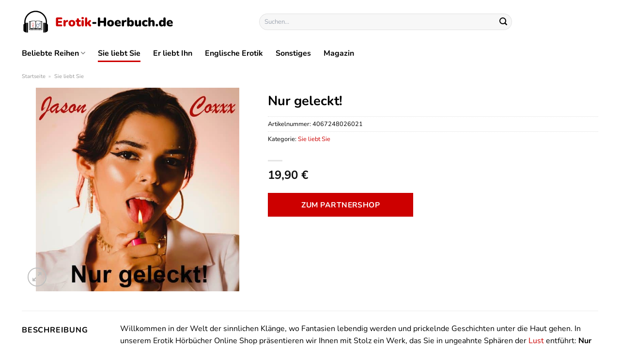

--- FILE ---
content_type: text/html; charset=UTF-8
request_url: https://www.erotik-hoerbuch.de/nur-geleckt/
body_size: 32000
content:
<!DOCTYPE html>
<html lang="de" class="loading-site no-js">
<head><meta charset="UTF-8" /><script>if(navigator.userAgent.match(/MSIE|Internet Explorer/i)||navigator.userAgent.match(/Trident\/7\..*?rv:11/i)){var href=document.location.href;if(!href.match(/[?&]nowprocket/)){if(href.indexOf("?")==-1){if(href.indexOf("#")==-1){document.location.href=href+"?nowprocket=1"}else{document.location.href=href.replace("#","?nowprocket=1#")}}else{if(href.indexOf("#")==-1){document.location.href=href+"&nowprocket=1"}else{document.location.href=href.replace("#","&nowprocket=1#")}}}}</script><script>class RocketLazyLoadScripts{constructor(){this.v="1.2.3",this.triggerEvents=["keydown","mousedown","mousemove","touchmove","touchstart","touchend","wheel"],this.userEventHandler=this._triggerListener.bind(this),this.touchStartHandler=this._onTouchStart.bind(this),this.touchMoveHandler=this._onTouchMove.bind(this),this.touchEndHandler=this._onTouchEnd.bind(this),this.clickHandler=this._onClick.bind(this),this.interceptedClicks=[],window.addEventListener("pageshow",t=>{this.persisted=t.persisted}),window.addEventListener("DOMContentLoaded",()=>{this._preconnect3rdParties()}),this.delayedScripts={normal:[],async:[],defer:[]},this.trash=[],this.allJQueries=[]}_addUserInteractionListener(t){if(document.hidden){t._triggerListener();return}this.triggerEvents.forEach(e=>window.addEventListener(e,t.userEventHandler,{passive:!0})),window.addEventListener("touchstart",t.touchStartHandler,{passive:!0}),window.addEventListener("mousedown",t.touchStartHandler),document.addEventListener("visibilitychange",t.userEventHandler)}_removeUserInteractionListener(){this.triggerEvents.forEach(t=>window.removeEventListener(t,this.userEventHandler,{passive:!0})),document.removeEventListener("visibilitychange",this.userEventHandler)}_onTouchStart(t){"HTML"!==t.target.tagName&&(window.addEventListener("touchend",this.touchEndHandler),window.addEventListener("mouseup",this.touchEndHandler),window.addEventListener("touchmove",this.touchMoveHandler,{passive:!0}),window.addEventListener("mousemove",this.touchMoveHandler),t.target.addEventListener("click",this.clickHandler),this._renameDOMAttribute(t.target,"onclick","rocket-onclick"),this._pendingClickStarted())}_onTouchMove(t){window.removeEventListener("touchend",this.touchEndHandler),window.removeEventListener("mouseup",this.touchEndHandler),window.removeEventListener("touchmove",this.touchMoveHandler,{passive:!0}),window.removeEventListener("mousemove",this.touchMoveHandler),t.target.removeEventListener("click",this.clickHandler),this._renameDOMAttribute(t.target,"rocket-onclick","onclick"),this._pendingClickFinished()}_onTouchEnd(t){window.removeEventListener("touchend",this.touchEndHandler),window.removeEventListener("mouseup",this.touchEndHandler),window.removeEventListener("touchmove",this.touchMoveHandler,{passive:!0}),window.removeEventListener("mousemove",this.touchMoveHandler)}_onClick(t){t.target.removeEventListener("click",this.clickHandler),this._renameDOMAttribute(t.target,"rocket-onclick","onclick"),this.interceptedClicks.push(t),t.preventDefault(),t.stopPropagation(),t.stopImmediatePropagation(),this._pendingClickFinished()}_replayClicks(){window.removeEventListener("touchstart",this.touchStartHandler,{passive:!0}),window.removeEventListener("mousedown",this.touchStartHandler),this.interceptedClicks.forEach(t=>{t.target.dispatchEvent(new MouseEvent("click",{view:t.view,bubbles:!0,cancelable:!0}))})}_waitForPendingClicks(){return new Promise(t=>{this._isClickPending?this._pendingClickFinished=t:t()})}_pendingClickStarted(){this._isClickPending=!0}_pendingClickFinished(){this._isClickPending=!1}_renameDOMAttribute(t,e,r){t.hasAttribute&&t.hasAttribute(e)&&(event.target.setAttribute(r,event.target.getAttribute(e)),event.target.removeAttribute(e))}_triggerListener(){this._removeUserInteractionListener(this),"loading"===document.readyState?document.addEventListener("DOMContentLoaded",this._loadEverythingNow.bind(this)):this._loadEverythingNow()}_preconnect3rdParties(){let t=[];document.querySelectorAll("script[type=rocketlazyloadscript]").forEach(e=>{if(e.hasAttribute("src")){let r=new URL(e.src).origin;r!==location.origin&&t.push({src:r,crossOrigin:e.crossOrigin||"module"===e.getAttribute("data-rocket-type")})}}),t=[...new Map(t.map(t=>[JSON.stringify(t),t])).values()],this._batchInjectResourceHints(t,"preconnect")}async _loadEverythingNow(){this.lastBreath=Date.now(),this._delayEventListeners(this),this._delayJQueryReady(this),this._handleDocumentWrite(),this._registerAllDelayedScripts(),this._preloadAllScripts(),await this._loadScriptsFromList(this.delayedScripts.normal),await this._loadScriptsFromList(this.delayedScripts.defer),await this._loadScriptsFromList(this.delayedScripts.async);try{await this._triggerDOMContentLoaded(),await this._triggerWindowLoad()}catch(t){console.error(t)}window.dispatchEvent(new Event("rocket-allScriptsLoaded")),this._waitForPendingClicks().then(()=>{this._replayClicks()}),this._emptyTrash()}_registerAllDelayedScripts(){document.querySelectorAll("script[type=rocketlazyloadscript]").forEach(t=>{t.hasAttribute("data-rocket-src")?t.hasAttribute("async")&&!1!==t.async?this.delayedScripts.async.push(t):t.hasAttribute("defer")&&!1!==t.defer||"module"===t.getAttribute("data-rocket-type")?this.delayedScripts.defer.push(t):this.delayedScripts.normal.push(t):this.delayedScripts.normal.push(t)})}async _transformScript(t){return new Promise((await this._littleBreath(),navigator.userAgent.indexOf("Firefox/")>0||""===navigator.vendor)?e=>{let r=document.createElement("script");[...t.attributes].forEach(t=>{let e=t.nodeName;"type"!==e&&("data-rocket-type"===e&&(e="type"),"data-rocket-src"===e&&(e="src"),r.setAttribute(e,t.nodeValue))}),t.text&&(r.text=t.text),r.hasAttribute("src")?(r.addEventListener("load",e),r.addEventListener("error",e)):(r.text=t.text,e());try{t.parentNode.replaceChild(r,t)}catch(i){e()}}:async e=>{function r(){t.setAttribute("data-rocket-status","failed"),e()}try{let i=t.getAttribute("data-rocket-type"),n=t.getAttribute("data-rocket-src");t.text,i?(t.type=i,t.removeAttribute("data-rocket-type")):t.removeAttribute("type"),t.addEventListener("load",function r(){t.setAttribute("data-rocket-status","executed"),e()}),t.addEventListener("error",r),n?(t.removeAttribute("data-rocket-src"),t.src=n):t.src="data:text/javascript;base64,"+window.btoa(unescape(encodeURIComponent(t.text)))}catch(s){r()}})}async _loadScriptsFromList(t){let e=t.shift();return e&&e.isConnected?(await this._transformScript(e),this._loadScriptsFromList(t)):Promise.resolve()}_preloadAllScripts(){this._batchInjectResourceHints([...this.delayedScripts.normal,...this.delayedScripts.defer,...this.delayedScripts.async],"preload")}_batchInjectResourceHints(t,e){var r=document.createDocumentFragment();t.forEach(t=>{let i=t.getAttribute&&t.getAttribute("data-rocket-src")||t.src;if(i){let n=document.createElement("link");n.href=i,n.rel=e,"preconnect"!==e&&(n.as="script"),t.getAttribute&&"module"===t.getAttribute("data-rocket-type")&&(n.crossOrigin=!0),t.crossOrigin&&(n.crossOrigin=t.crossOrigin),t.integrity&&(n.integrity=t.integrity),r.appendChild(n),this.trash.push(n)}}),document.head.appendChild(r)}_delayEventListeners(t){let e={};function r(t,r){!function t(r){!e[r]&&(e[r]={originalFunctions:{add:r.addEventListener,remove:r.removeEventListener},eventsToRewrite:[]},r.addEventListener=function(){arguments[0]=i(arguments[0]),e[r].originalFunctions.add.apply(r,arguments)},r.removeEventListener=function(){arguments[0]=i(arguments[0]),e[r].originalFunctions.remove.apply(r,arguments)});function i(t){return e[r].eventsToRewrite.indexOf(t)>=0?"rocket-"+t:t}}(t),e[t].eventsToRewrite.push(r)}function i(t,e){let r=t[e];Object.defineProperty(t,e,{get:()=>r||function(){},set(i){t["rocket"+e]=r=i}})}r(document,"DOMContentLoaded"),r(window,"DOMContentLoaded"),r(window,"load"),r(window,"pageshow"),r(document,"readystatechange"),i(document,"onreadystatechange"),i(window,"onload"),i(window,"onpageshow")}_delayJQueryReady(t){let e;function r(r){if(r&&r.fn&&!t.allJQueries.includes(r)){r.fn.ready=r.fn.init.prototype.ready=function(e){return t.domReadyFired?e.bind(document)(r):document.addEventListener("rocket-DOMContentLoaded",()=>e.bind(document)(r)),r([])};let i=r.fn.on;r.fn.on=r.fn.init.prototype.on=function(){if(this[0]===window){function t(t){return t.split(" ").map(t=>"load"===t||0===t.indexOf("load.")?"rocket-jquery-load":t).join(" ")}"string"==typeof arguments[0]||arguments[0]instanceof String?arguments[0]=t(arguments[0]):"object"==typeof arguments[0]&&Object.keys(arguments[0]).forEach(e=>{let r=arguments[0][e];delete arguments[0][e],arguments[0][t(e)]=r})}return i.apply(this,arguments),this},t.allJQueries.push(r)}e=r}r(window.jQuery),Object.defineProperty(window,"jQuery",{get:()=>e,set(t){r(t)}})}async _triggerDOMContentLoaded(){this.domReadyFired=!0,await this._littleBreath(),document.dispatchEvent(new Event("rocket-DOMContentLoaded")),await this._littleBreath(),window.dispatchEvent(new Event("rocket-DOMContentLoaded")),await this._littleBreath(),document.dispatchEvent(new Event("rocket-readystatechange")),await this._littleBreath(),document.rocketonreadystatechange&&document.rocketonreadystatechange()}async _triggerWindowLoad(){await this._littleBreath(),window.dispatchEvent(new Event("rocket-load")),await this._littleBreath(),window.rocketonload&&window.rocketonload(),await this._littleBreath(),this.allJQueries.forEach(t=>t(window).trigger("rocket-jquery-load")),await this._littleBreath();let t=new Event("rocket-pageshow");t.persisted=this.persisted,window.dispatchEvent(t),await this._littleBreath(),window.rocketonpageshow&&window.rocketonpageshow({persisted:this.persisted})}_handleDocumentWrite(){let t=new Map;document.write=document.writeln=function(e){let r=document.currentScript;r||console.error("WPRocket unable to document.write this: "+e);let i=document.createRange(),n=r.parentElement,s=t.get(r);void 0===s&&(s=r.nextSibling,t.set(r,s));let a=document.createDocumentFragment();i.setStart(a,0),a.appendChild(i.createContextualFragment(e)),n.insertBefore(a,s)}}async _littleBreath(){Date.now()-this.lastBreath>45&&(await this._requestAnimFrame(),this.lastBreath=Date.now())}async _requestAnimFrame(){return document.hidden?new Promise(t=>setTimeout(t)):new Promise(t=>requestAnimationFrame(t))}_emptyTrash(){this.trash.forEach(t=>t.remove())}static run(){let t=new RocketLazyLoadScripts;t._addUserInteractionListener(t)}}RocketLazyLoadScripts.run();</script>
	
	<link rel="profile" href="http://gmpg.org/xfn/11" />
	<link rel="pingback" href="https://www.erotik-hoerbuch.de/xmlrpc.php" />

	<script type="rocketlazyloadscript">(function(html){html.className = html.className.replace(/\bno-js\b/,'js')})(document.documentElement);</script>
<meta name='robots' content='index, follow, max-image-preview:large, max-snippet:-1, max-video-preview:-1' />
<link rel="preload" href="https://www.erotik-hoerbuch.de/wp-content/plugins/rate-my-post/public/css/fonts/ratemypost.ttf" type="font/ttf" as="font" crossorigin="anonymous"><meta name="viewport" content="width=device-width, initial-scale=1" />
	<!-- This site is optimized with the Yoast SEO plugin v26.7 - https://yoast.com/wordpress/plugins/seo/ -->
	<title>Nur geleckt! Hörbuch hier online kaufen</title>
	<meta name="description" content="Hier bei Erotik-Hoerbuch.de das Nur geleckt! Hörbuch online kaufen und direkt hören. Sofortiger Download oder Versand!" />
	<link rel="canonical" href="https://www.erotik-hoerbuch.de/nur-geleckt/" />
	<meta property="og:locale" content="de_DE" />
	<meta property="og:type" content="article" />
	<meta property="og:title" content="Nur geleckt! Hörbuch hier online kaufen" />
	<meta property="og:description" content="Hier bei Erotik-Hoerbuch.de das Nur geleckt! Hörbuch online kaufen und direkt hören. Sofortiger Download oder Versand!" />
	<meta property="og:url" content="https://www.erotik-hoerbuch.de/nur-geleckt/" />
	<meta property="og:site_name" content="Erotik-Hoerbuch.de" />
	<meta property="article:modified_time" content="2025-10-26T17:16:08+00:00" />
	<meta property="og:image" content="https://www.erotik-hoerbuch.de/wp-content/uploads/2023/10/nur-geleckt-mp3-jason-coxxx.jpeg" />
	<meta property="og:image:width" content="600" />
	<meta property="og:image:height" content="600" />
	<meta property="og:image:type" content="image/jpeg" />
	<meta name="twitter:card" content="summary_large_image" />
	<meta name="twitter:label1" content="Geschätzte Lesezeit" />
	<meta name="twitter:data1" content="8 Minuten" />
	<script type="application/ld+json" class="yoast-schema-graph">{"@context":"https://schema.org","@graph":[{"@type":"WebPage","@id":"https://www.erotik-hoerbuch.de/nur-geleckt/","url":"https://www.erotik-hoerbuch.de/nur-geleckt/","name":"Nur geleckt! Hörbuch hier online kaufen","isPartOf":{"@id":"https://www.erotik-hoerbuch.de/#website"},"primaryImageOfPage":{"@id":"https://www.erotik-hoerbuch.de/nur-geleckt/#primaryimage"},"image":{"@id":"https://www.erotik-hoerbuch.de/nur-geleckt/#primaryimage"},"thumbnailUrl":"https://www.erotik-hoerbuch.de/wp-content/uploads/2023/10/nur-geleckt-mp3-jason-coxxx.jpeg","datePublished":"2023-10-06T06:50:15+00:00","dateModified":"2025-10-26T17:16:08+00:00","description":"Hier bei Erotik-Hoerbuch.de das Nur geleckt! Hörbuch online kaufen und direkt hören. Sofortiger Download oder Versand!","breadcrumb":{"@id":"https://www.erotik-hoerbuch.de/nur-geleckt/#breadcrumb"},"inLanguage":"de","potentialAction":[{"@type":"ReadAction","target":["https://www.erotik-hoerbuch.de/nur-geleckt/"]}]},{"@type":"ImageObject","inLanguage":"de","@id":"https://www.erotik-hoerbuch.de/nur-geleckt/#primaryimage","url":"https://www.erotik-hoerbuch.de/wp-content/uploads/2023/10/nur-geleckt-mp3-jason-coxxx.jpeg","contentUrl":"https://www.erotik-hoerbuch.de/wp-content/uploads/2023/10/nur-geleckt-mp3-jason-coxxx.jpeg","width":600,"height":600,"caption":"Nur geleckt!"},{"@type":"BreadcrumbList","@id":"https://www.erotik-hoerbuch.de/nur-geleckt/#breadcrumb","itemListElement":[{"@type":"ListItem","position":1,"name":"Startseite","item":"https://www.erotik-hoerbuch.de/"},{"@type":"ListItem","position":2,"name":"Shop","item":"https://www.erotik-hoerbuch.de/shop/"},{"@type":"ListItem","position":3,"name":"Nur geleckt!"}]},{"@type":"WebSite","@id":"https://www.erotik-hoerbuch.de/#website","url":"https://www.erotik-hoerbuch.de/","name":"Erotik-Hoerbuch.de","description":"Erotische Hörbücher online kaufen","publisher":{"@id":"https://www.erotik-hoerbuch.de/#organization"},"potentialAction":[{"@type":"SearchAction","target":{"@type":"EntryPoint","urlTemplate":"https://www.erotik-hoerbuch.de/?s={search_term_string}"},"query-input":{"@type":"PropertyValueSpecification","valueRequired":true,"valueName":"search_term_string"}}],"inLanguage":"de"},{"@type":"Organization","@id":"https://www.erotik-hoerbuch.de/#organization","name":"Erotik-Hoerbuch.de","url":"https://www.erotik-hoerbuch.de/","logo":{"@type":"ImageObject","inLanguage":"de","@id":"https://www.erotik-hoerbuch.de/#/schema/logo/image/","url":"https://www.erotik-hoerbuch.de/wp-content/uploads/2023/10/erotik-hoerbuch-de-favicon.png","contentUrl":"https://www.erotik-hoerbuch.de/wp-content/uploads/2023/10/erotik-hoerbuch-de-favicon.png","width":60,"height":60,"caption":"Erotik-Hoerbuch.de"},"image":{"@id":"https://www.erotik-hoerbuch.de/#/schema/logo/image/"}}]}</script>
	<!-- / Yoast SEO plugin. -->



<link rel='prefetch' href='https://www.erotik-hoerbuch.de/wp-content/themes/flatsome/assets/js/flatsome.js?ver=a0a7aee297766598a20e' />
<link rel='prefetch' href='https://www.erotik-hoerbuch.de/wp-content/themes/flatsome/assets/js/chunk.slider.js?ver=3.18.6' />
<link rel='prefetch' href='https://www.erotik-hoerbuch.de/wp-content/themes/flatsome/assets/js/chunk.popups.js?ver=3.18.6' />
<link rel='prefetch' href='https://www.erotik-hoerbuch.de/wp-content/themes/flatsome/assets/js/chunk.tooltips.js?ver=3.18.6' />
<link rel='prefetch' href='https://www.erotik-hoerbuch.de/wp-content/themes/flatsome/assets/js/woocommerce.js?ver=49415fe6a9266f32f1f2' />
<style id='wp-img-auto-sizes-contain-inline-css' type='text/css'>
img:is([sizes=auto i],[sizes^="auto," i]){contain-intrinsic-size:3000px 1500px}
/*# sourceURL=wp-img-auto-sizes-contain-inline-css */
</style>
<link data-minify="1" rel='stylesheet' id='maintenanceLayer-css' href='https://www.erotik-hoerbuch.de/wp-content/cache/min/1/wp-content/plugins/dailylead_maintenance/css/layer.css?ver=1765708995' type='text/css' media='all' />
<link data-minify="1" rel='stylesheet' id='rate-my-post-css' href='https://www.erotik-hoerbuch.de/wp-content/cache/min/1/wp-content/plugins/rate-my-post/public/css/rate-my-post.css?ver=1765708995' type='text/css' media='all' />
<style id='rate-my-post-inline-css' type='text/css'>
.rmp-widgets-container p {  font-size: 12px;}.rmp-rating-widget .rmp-icon--ratings {  font-size: 12px;}
/*# sourceURL=rate-my-post-inline-css */
</style>
<link rel='stylesheet' id='photoswipe-css' href='https://www.erotik-hoerbuch.de/wp-content/plugins/woocommerce/assets/css/photoswipe/photoswipe.min.css?ver=9.4.2' type='text/css' media='all' />
<link rel='stylesheet' id='photoswipe-default-skin-css' href='https://www.erotik-hoerbuch.de/wp-content/plugins/woocommerce/assets/css/photoswipe/default-skin/default-skin.min.css?ver=9.4.2' type='text/css' media='all' />
<style id='woocommerce-inline-inline-css' type='text/css'>
.woocommerce form .form-row .required { visibility: visible; }
/*# sourceURL=woocommerce-inline-inline-css */
</style>
<link rel='stylesheet' id='ez-toc-css' href='https://www.erotik-hoerbuch.de/wp-content/plugins/easy-table-of-contents/assets/css/screen.min.css?ver=2.0.80' type='text/css' media='all' />
<style id='ez-toc-inline-css' type='text/css'>
div#ez-toc-container .ez-toc-title {font-size: 120%;}div#ez-toc-container .ez-toc-title {font-weight: 500;}div#ez-toc-container ul li , div#ez-toc-container ul li a {font-size: 95%;}div#ez-toc-container ul li , div#ez-toc-container ul li a {font-weight: 500;}div#ez-toc-container nav ul ul li {font-size: 90%;}div#ez-toc-container {background: #fff;border: 1px solid #000000;}div#ez-toc-container p.ez-toc-title , #ez-toc-container .ez_toc_custom_title_icon , #ez-toc-container .ez_toc_custom_toc_icon {color: #000000;}div#ez-toc-container ul.ez-toc-list a {color: #000000;}div#ez-toc-container ul.ez-toc-list a:hover {color: #000000;}div#ez-toc-container ul.ez-toc-list a:visited {color: #000000;}.ez-toc-counter nav ul li a::before {color: ;}.ez-toc-box-title {font-weight: bold; margin-bottom: 10px; text-align: center; text-transform: uppercase; letter-spacing: 1px; color: #666; padding-bottom: 5px;position:absolute;top:-4%;left:5%;background-color: inherit;transition: top 0.3s ease;}.ez-toc-box-title.toc-closed {top:-25%;}
.ez-toc-container-direction {direction: ltr;}.ez-toc-counter ul{counter-reset: item ;}.ez-toc-counter nav ul li a::before {content: counters(item, '.', decimal) '. ';display: inline-block;counter-increment: item;flex-grow: 0;flex-shrink: 0;margin-right: .2em; float: left; }.ez-toc-widget-direction {direction: ltr;}.ez-toc-widget-container ul{counter-reset: item ;}.ez-toc-widget-container nav ul li a::before {content: counters(item, '.', decimal) '. ';display: inline-block;counter-increment: item;flex-grow: 0;flex-shrink: 0;margin-right: .2em; float: left; }
/*# sourceURL=ez-toc-inline-css */
</style>
<link data-minify="1" rel='stylesheet' id='flatsome-main-css' href='https://www.erotik-hoerbuch.de/wp-content/cache/min/1/wp-content/themes/flatsome/assets/css/flatsome.css?ver=1765708995' type='text/css' media='all' />
<style id='flatsome-main-inline-css' type='text/css'>
@font-face {
				font-family: "fl-icons";
				font-display: block;
				src: url(https://www.erotik-hoerbuch.de/wp-content/themes/flatsome/assets/css/icons/fl-icons.eot?v=3.18.6);
				src:
					url(https://www.erotik-hoerbuch.de/wp-content/themes/flatsome/assets/css/icons/fl-icons.eot#iefix?v=3.18.6) format("embedded-opentype"),
					url(https://www.erotik-hoerbuch.de/wp-content/themes/flatsome/assets/css/icons/fl-icons.woff2?v=3.18.6) format("woff2"),
					url(https://www.erotik-hoerbuch.de/wp-content/themes/flatsome/assets/css/icons/fl-icons.ttf?v=3.18.6) format("truetype"),
					url(https://www.erotik-hoerbuch.de/wp-content/themes/flatsome/assets/css/icons/fl-icons.woff?v=3.18.6) format("woff"),
					url(https://www.erotik-hoerbuch.de/wp-content/themes/flatsome/assets/css/icons/fl-icons.svg?v=3.18.6#fl-icons) format("svg");
			}
/*# sourceURL=flatsome-main-inline-css */
</style>
<link data-minify="1" rel='stylesheet' id='flatsome-shop-css' href='https://www.erotik-hoerbuch.de/wp-content/cache/min/1/wp-content/themes/flatsome/assets/css/flatsome-shop.css?ver=1765708995' type='text/css' media='all' />
<script data-minify="1" type="text/javascript" src="https://www.erotik-hoerbuch.de/wp-content/cache/min/1/wp-content/plugins/dailylead_maintenance/js/layerShow.js?ver=1765708995" id="maintenanceLayerShow-js" defer></script>
<script data-minify="1" type="text/javascript" src="https://www.erotik-hoerbuch.de/wp-content/cache/min/1/wp-content/plugins/dailylead_maintenance/js/layer.js?ver=1765708995" id="maintenanceLayer-js" defer></script>
<script type="rocketlazyloadscript" data-rocket-type="text/javascript" data-rocket-src="https://www.erotik-hoerbuch.de/wp-includes/js/jquery/jquery.min.js?ver=3.7.1" id="jquery-core-js" defer></script>
<script type="rocketlazyloadscript" data-rocket-type="text/javascript" data-rocket-src="https://www.erotik-hoerbuch.de/wp-content/plugins/woocommerce/assets/js/jquery-blockui/jquery.blockUI.min.js?ver=2.7.0-wc.9.4.2" id="jquery-blockui-js" data-wp-strategy="defer" defer></script>
<script type="text/javascript" id="wc-add-to-cart-js-extra">
/* <![CDATA[ */
var wc_add_to_cart_params = {"ajax_url":"/wp-admin/admin-ajax.php","wc_ajax_url":"/?wc-ajax=%%endpoint%%","i18n_view_cart":"Warenkorb anzeigen","cart_url":"https://www.erotik-hoerbuch.de","is_cart":"","cart_redirect_after_add":"no"};
//# sourceURL=wc-add-to-cart-js-extra
/* ]]> */
</script>
<script type="rocketlazyloadscript" data-rocket-type="text/javascript" data-rocket-src="https://www.erotik-hoerbuch.de/wp-content/plugins/woocommerce/assets/js/frontend/add-to-cart.min.js?ver=9.4.2" id="wc-add-to-cart-js" defer="defer" data-wp-strategy="defer"></script>
<script type="rocketlazyloadscript" data-rocket-type="text/javascript" data-rocket-src="https://www.erotik-hoerbuch.de/wp-content/plugins/woocommerce/assets/js/photoswipe/photoswipe.min.js?ver=4.1.1-wc.9.4.2" id="photoswipe-js" defer="defer" data-wp-strategy="defer"></script>
<script type="rocketlazyloadscript" data-rocket-type="text/javascript" data-rocket-src="https://www.erotik-hoerbuch.de/wp-content/plugins/woocommerce/assets/js/photoswipe/photoswipe-ui-default.min.js?ver=4.1.1-wc.9.4.2" id="photoswipe-ui-default-js" defer="defer" data-wp-strategy="defer"></script>
<script type="text/javascript" id="wc-single-product-js-extra">
/* <![CDATA[ */
var wc_single_product_params = {"i18n_required_rating_text":"Bitte w\u00e4hle eine Bewertung","review_rating_required":"yes","flexslider":{"rtl":false,"animation":"slide","smoothHeight":true,"directionNav":false,"controlNav":"thumbnails","slideshow":false,"animationSpeed":500,"animationLoop":false,"allowOneSlide":false},"zoom_enabled":"","zoom_options":[],"photoswipe_enabled":"1","photoswipe_options":{"shareEl":false,"closeOnScroll":false,"history":false,"hideAnimationDuration":0,"showAnimationDuration":0},"flexslider_enabled":""};
//# sourceURL=wc-single-product-js-extra
/* ]]> */
</script>
<script type="rocketlazyloadscript" data-rocket-type="text/javascript" data-rocket-src="https://www.erotik-hoerbuch.de/wp-content/plugins/woocommerce/assets/js/frontend/single-product.min.js?ver=9.4.2" id="wc-single-product-js" defer="defer" data-wp-strategy="defer"></script>
<script type="rocketlazyloadscript" data-rocket-type="text/javascript" data-rocket-src="https://www.erotik-hoerbuch.de/wp-content/plugins/woocommerce/assets/js/js-cookie/js.cookie.min.js?ver=2.1.4-wc.9.4.2" id="js-cookie-js" data-wp-strategy="defer" defer></script>
<style>.woocommerce-product-gallery{ opacity: 1 !important; }</style><script type="rocketlazyloadscript">
  var _paq = window._paq = window._paq || [];
  /* tracker methods like "setCustomDimension" should be called before "trackPageView" */
  _paq.push(['trackPageView']);
  _paq.push(['enableLinkTracking']);
  (function() {
    var u="https://stats.dailylead.de/";
    _paq.push(['setTrackerUrl', u+'matomo.php']);
    _paq.push(['setSiteId', '168']);
    var d=document, g=d.createElement('script'), s=d.getElementsByTagName('script')[0];
    g.async=true; g.src=u+'matomo.js'; s.parentNode.insertBefore(g,s);
  })();
</script>
<script type="rocketlazyloadscript" data-minify="1" data-host="https://digistats.de" data-dnt="false" data-rocket-src="https://www.erotik-hoerbuch.de/wp-content/cache/min/1/js/script.js?ver=1765708995" id="ZwSg9rf6GA" async defer></script>	<noscript><style>.woocommerce-product-gallery{ opacity: 1 !important; }</style></noscript>
	<style class='wp-fonts-local' type='text/css'>
@font-face{font-family:Inter;font-style:normal;font-weight:300 900;font-display:fallback;src:url('https://www.erotik-hoerbuch.de/wp-content/plugins/woocommerce/assets/fonts/Inter-VariableFont_slnt,wght.woff2') format('woff2');font-stretch:normal;}
@font-face{font-family:Cardo;font-style:normal;font-weight:400;font-display:fallback;src:url('https://www.erotik-hoerbuch.de/wp-content/plugins/woocommerce/assets/fonts/cardo_normal_400.woff2') format('woff2');}
</style>
<link rel="icon" href="https://www.erotik-hoerbuch.de/wp-content/uploads/2023/10/cropped-erotik-hoerbuch-de-favicon-32x32.png" sizes="32x32" />
<link rel="icon" href="https://www.erotik-hoerbuch.de/wp-content/uploads/2023/10/cropped-erotik-hoerbuch-de-favicon-192x192.png" sizes="192x192" />
<link rel="apple-touch-icon" href="https://www.erotik-hoerbuch.de/wp-content/uploads/2023/10/cropped-erotik-hoerbuch-de-favicon-180x180.png" />
<meta name="msapplication-TileImage" content="https://www.erotik-hoerbuch.de/wp-content/uploads/2023/10/cropped-erotik-hoerbuch-de-favicon-270x270.png" />
<style id="custom-css" type="text/css">:root {--primary-color: #cd0000;--fs-color-primary: #cd0000;--fs-color-secondary: #cd0000;--fs-color-success: #7a9c59;--fs-color-alert: #b20000;--fs-experimental-link-color: #cd0000;--fs-experimental-link-color-hover: #000000;}.tooltipster-base {--tooltip-color: #fff;--tooltip-bg-color: #000;}.off-canvas-right .mfp-content, .off-canvas-left .mfp-content {--drawer-width: 300px;}.off-canvas .mfp-content.off-canvas-cart {--drawer-width: 360px;}.container-width, .full-width .ubermenu-nav, .container, .row{max-width: 1220px}.row.row-collapse{max-width: 1190px}.row.row-small{max-width: 1212.5px}.row.row-large{max-width: 1250px}.header-main{height: 90px}#logo img{max-height: 90px}#logo{width:315px;}.header-top{min-height: 30px}.transparent .header-main{height: 90px}.transparent #logo img{max-height: 90px}.has-transparent + .page-title:first-of-type,.has-transparent + #main > .page-title,.has-transparent + #main > div > .page-title,.has-transparent + #main .page-header-wrapper:first-of-type .page-title{padding-top: 140px;}.header.show-on-scroll,.stuck .header-main{height:70px!important}.stuck #logo img{max-height: 70px!important}.search-form{ width: 60%;}.header-bg-color {background-color: #ffffff}.header-bottom {background-color: #ffffff}.header-bottom-nav > li > a{line-height: 16px }@media (max-width: 549px) {.header-main{height: 70px}#logo img{max-height: 70px}}body{color: #000000}h1,h2,h3,h4,h5,h6,.heading-font{color: #000000;}@media screen and (max-width: 549px){body{font-size: 100%;}}body{font-family: Nunito, sans-serif;}body {font-weight: 400;font-style: normal;}.nav > li > a {font-family: Nunito, sans-serif;}.mobile-sidebar-levels-2 .nav > li > ul > li > a {font-family: Nunito, sans-serif;}.nav > li > a,.mobile-sidebar-levels-2 .nav > li > ul > li > a {font-weight: 700;font-style: normal;}h1,h2,h3,h4,h5,h6,.heading-font, .off-canvas-center .nav-sidebar.nav-vertical > li > a{font-family: Nunito, sans-serif;}h1,h2,h3,h4,h5,h6,.heading-font,.banner h1,.banner h2 {font-weight: 700;font-style: normal;}.alt-font{font-family: "Dancing Script", sans-serif;}.alt-font {font-weight: 400!important;font-style: normal!important;}.header:not(.transparent) .header-nav-main.nav > li > a {color: #000000;}.header:not(.transparent) .header-bottom-nav.nav > li > a{color: #000000;}.has-equal-box-heights .box-image {padding-top: 100%;}@media screen and (min-width: 550px){.products .box-vertical .box-image{min-width: 300px!important;width: 300px!important;}}.header-main .social-icons,.header-main .cart-icon strong,.header-main .menu-title,.header-main .header-button > .button.is-outline,.header-main .nav > li > a > i:not(.icon-angle-down){color: #000000!important;}.header-main .header-button > .button.is-outline,.header-main .cart-icon strong:after,.header-main .cart-icon strong{border-color: #000000!important;}.header-main .header-button > .button:not(.is-outline){background-color: #000000!important;}.header-main .current-dropdown .cart-icon strong,.header-main .header-button > .button:hover,.header-main .header-button > .button:hover i,.header-main .header-button > .button:hover span{color:#FFF!important;}.header-main .menu-title:hover,.header-main .social-icons a:hover,.header-main .header-button > .button.is-outline:hover,.header-main .nav > li > a:hover > i:not(.icon-angle-down){color: #000000!important;}.header-main .current-dropdown .cart-icon strong,.header-main .header-button > .button:hover{background-color: #000000!important;}.header-main .current-dropdown .cart-icon strong:after,.header-main .current-dropdown .cart-icon strong,.header-main .header-button > .button:hover{border-color: #000000!important;}.absolute-footer, html{background-color: #ffffff}.page-title-small + main .product-container > .row{padding-top:0;}.nav-vertical-fly-out > li + li {border-top-width: 1px; border-top-style: solid;}/* Custom CSS */.header-vertical-menu__fly-out .current-dropdown.menu-item .nav-dropdown {display: block;}.header-vertical-menu__opener {font-size: initial;}.off-canvas-right .mfp-content, .off-canvas-left .mfp-content {max-width: 320px;width:100%}.off-canvas-left.mfp-ready .mfp-close {color: black;}.product-summary .woocommerce-Price-currencySymbol {font-size: inherit;vertical-align: inherit;margin-top: inherit;}.product-section-title-related {text-align: center;padding-top: 45px;}.yith-wcwl-add-to-wishlist {margin-top: 10px;margin-bottom: 30px;}.page-title {margin-top: 20px;}@media screen and (min-width: 850px) {.page-title-inner {padding-top: 0;min-height: auto;}}/*** START Sticky Banner ***/.sticky-add-to-cart__product img {display: none;}.sticky-add-to-cart__product .product-title-small {display: none;}.sticky-add-to-cart--active .cart {padding-top: 5px;padding-bottom: 5px;max-width: 250px;flex-grow: 1;font-size: smaller;margin-bottom: 0;}.sticky-add-to-cart.sticky-add-to-cart--active .single_add_to_cart_button{margin: 0;padding-top: 10px;padding-bottom: 10px;border-radius: 99px;width: 100%;line-height: 1.5;}.single_add_to_cart_button,.sticky-add-to-cart:not(.sticky-add-to-cart--active) .single_add_to_cart_button {padding: 5px;max-width: 300px;width:100%;margin:0;}.sticky-add-to-cart--active {-webkit-backdrop-filter: blur(7px);backdrop-filter: blur(7px);display: flex;justify-content: center;padding: 3px 10px;}.sticky-add-to-cart__product .product-title-small {height: 14px;overflow: hidden;}.sticky-add-to-cart--active .woocommerce-variation-price, .sticky-add-to-cart--active .product-page-price {font-size: 24px;}.sticky-add-to-cart--active .price del {font-size: 50%;margin-bottom: 4px;}.sticky-add-to-cart--active .price del::after {width: 50%;}.sticky-add-to-cart__product {margin-right: 5px;}/*** END Sticky Banner ***/.yadore {display: grid;grid-template-columns: repeat(4,minmax(0,1fr));gap:1rem;}.col-4 .yadore {display: grid;grid-template-columns: repeat(4,minmax(0,1fr));gap:1rem;}.yadore .yadore-item {background: #fff;border-radius: 15px;}.yadore .yadore-item li.delivery_time,.yadore .yadore-item li.stock_status,.yadore .yadore-item li.stock_status.nicht {list-style-type: none;padding: 0px 0 0px 24px;margin: 0px!important;}.yadore .yadore-item img:not(.logo) {min-height: 170px;max-height: 170px;}.yadore .yadore-item img.logo {max-width: 70px;max-height: 30px;}.ayo-logo-name {margin-top: 12px;display: block;white-space: nowrap;font-size: xx-small;}.product-info {display: flex;flex-direction: column;padding-bottom: 0;}.product-info.product-title {order: 1;}.product-info .is-divider {order: 2;}.product-info .product-short-description {order: 3;}.product-info .product-short-description li {list-style-type: none;padding: 0px 0 0px 24px;margin: 0px 0px 3px 0px!important;}li.delivery_time,.product-info .product-short-description li.delivery_time {background: url([data-uri]) no-repeat left center;}li.delivery_time,.product-info .product-short-description li.delivery_time {background: url([data-uri]) no-repeat left center;}li.stock_status,.product-info .product-short-description li.stock_status {background: url([data-uri]) no-repeat left center;}li.stock_status.nicht,.product-info .product-short-description li.stock_status.nicht {background: url([data-uri]) no-repeat left center;}.product-info .price-wrapper {order: 4;}.product-info .price-wrapper .price {margin: 0;}.product-info .cart,.product-info .sticky-add-to-cart-wrapper {order:5;margin: 25px 0;}.product-info .yith-wcwl-add-to-wishlist {order: 6;margin: 0;}.overflow-hidden { overflow: hidden;}.overflow-hidden.banner h3 {line-height: 0;}.nowrap { white-space: nowrap;}.height-40 {height: 40px !important;}.m-0 {margin: 0 !important;}a.stretched-link:after {position: absolute;top: 0;right: 0;bottom: 0;left: 0;pointer-events: auto;content: "";background-color: rgba(0,0,0,0.0);z-index: 1;}.z-index-0 {z-index: 0;}.z-index-10 {z-index: 10;}.price del {text-decoration-line: none;position: relative;}.price del::after {content: '';position: absolute;border-top: 2px solid red;width: 100%;height: 100%;left: 0;transform: rotate(-10deg);top: 50%;}.product-small.box .box-image .image-cover img {object-fit: contain;}.product-small.box .box-image {text-align: center;}.product-small.box .box-text .title-wrapper {max-height: 75px;overflow: hidden;margin-bottom: 15px;}.woocommerce-product-gallery__wrapper .woocommerce-product-gallery__image a img {max-height: 420px;width: auto;margin: 0 auto;display: block;}.has-equal-box-heights .box-image img {-o-object-fit: cover;object-fit: cover;}/* START Mobile Menu */.off-canvas-left .mfp-content, .off-canvas-right .mfp-content {width: 85%;max-width: 360px;}.off-canvas-left .mfp-content .nav>li>a, .off-canvas-right .mfp-content .nav>li>a,.mobile-sidebar-levels-2 .nav-slide>li>.sub-menu>li:not(.nav-slide-header)>a, .mobile-sidebar-levels-2 .nav-slide>li>ul.children>li:not(.nav-slide-header)>a {font-size: 1.1em;color: #000;}.mobile-sidebar-levels-2 .nav-slide>li>.sub-menu>li:not(.nav-slide-header)>a, .mobile-sidebar-levels-2 .nav-slide>li>ul.children>li:not(.nav-slide-header)>a {text-transform: none;}/* END Mobile Menu */#masthead .flex-left .header-nav.header-nav-main.nav.nav-left {-webkit-box-pack: center;-ms-flex-pack: center;justify-content: center;}.logo-left .logo {margin-left: 0;margin-right: 0px;}.product-small.box .box-image img {width: auto;/* height: 100%; */object-fit: cover;aspect-ratio: 4/4;}.flickity-slider .product-small.box .box-image img {width: auto;height: 100%;object-fit: cover;}.product-title a {color: #000000;}.product-title a:hover {color: var(--fs-experimental-link-color);}/* Custom CSS Tablet */@media (max-width: 849px){.nav li a,.nav-vertical>li>ul li a,.nav-slide-header .toggle,.mobile-sidebar-levels-2 .nav-slide>li>ul.children>li>a, .mobile-sidebar-levels-2 .nav-slide>li>.sub-menu>li>a {color: #000 !important;opacity: 1;}/*** START Sticky Banner ***/.sticky-add-to-cart--active {justify-content: space-between;font-size: .9em;}/*** END Sticky Banner ***/.post-title.is-large {font-size: 1.75em;}}/* Custom CSS Mobile */@media (max-width: 549px){/*** START Sticky Banner ***/.sticky-add-to-cart:not(.sticky-add-to-cart--active) {width: 100% !important;max-width: 100%;}.sticky-add-to-cart:not(.sticky-add-to-cart--active) .single_add_to_cart_button {padding: 5px 25px;max-width: 100%;}/*** END Sticky Banner ***/.single_add_to_cart_button {padding: 5px 25px;max-width: 100%;width: 100%;}.yadore,.col-4 .yadore {grid-template-columns: repeat(1,minmax(0,1fr));}}.label-new.menu-item > a:after{content:"Neu";}.label-hot.menu-item > a:after{content:"Hot";}.label-sale.menu-item > a:after{content:"Aktion";}.label-popular.menu-item > a:after{content:"Beliebt";}</style><style id="kirki-inline-styles">/* cyrillic-ext */
@font-face {
  font-family: 'Nunito';
  font-style: normal;
  font-weight: 400;
  font-display: swap;
  src: url(https://www.erotik-hoerbuch.de/wp-content/fonts/nunito/XRXV3I6Li01BKofIOOaBXso.woff2) format('woff2');
  unicode-range: U+0460-052F, U+1C80-1C8A, U+20B4, U+2DE0-2DFF, U+A640-A69F, U+FE2E-FE2F;
}
/* cyrillic */
@font-face {
  font-family: 'Nunito';
  font-style: normal;
  font-weight: 400;
  font-display: swap;
  src: url(https://www.erotik-hoerbuch.de/wp-content/fonts/nunito/XRXV3I6Li01BKofIMeaBXso.woff2) format('woff2');
  unicode-range: U+0301, U+0400-045F, U+0490-0491, U+04B0-04B1, U+2116;
}
/* vietnamese */
@font-face {
  font-family: 'Nunito';
  font-style: normal;
  font-weight: 400;
  font-display: swap;
  src: url(https://www.erotik-hoerbuch.de/wp-content/fonts/nunito/XRXV3I6Li01BKofIOuaBXso.woff2) format('woff2');
  unicode-range: U+0102-0103, U+0110-0111, U+0128-0129, U+0168-0169, U+01A0-01A1, U+01AF-01B0, U+0300-0301, U+0303-0304, U+0308-0309, U+0323, U+0329, U+1EA0-1EF9, U+20AB;
}
/* latin-ext */
@font-face {
  font-family: 'Nunito';
  font-style: normal;
  font-weight: 400;
  font-display: swap;
  src: url(https://www.erotik-hoerbuch.de/wp-content/fonts/nunito/XRXV3I6Li01BKofIO-aBXso.woff2) format('woff2');
  unicode-range: U+0100-02BA, U+02BD-02C5, U+02C7-02CC, U+02CE-02D7, U+02DD-02FF, U+0304, U+0308, U+0329, U+1D00-1DBF, U+1E00-1E9F, U+1EF2-1EFF, U+2020, U+20A0-20AB, U+20AD-20C0, U+2113, U+2C60-2C7F, U+A720-A7FF;
}
/* latin */
@font-face {
  font-family: 'Nunito';
  font-style: normal;
  font-weight: 400;
  font-display: swap;
  src: url(https://www.erotik-hoerbuch.de/wp-content/fonts/nunito/XRXV3I6Li01BKofINeaB.woff2) format('woff2');
  unicode-range: U+0000-00FF, U+0131, U+0152-0153, U+02BB-02BC, U+02C6, U+02DA, U+02DC, U+0304, U+0308, U+0329, U+2000-206F, U+20AC, U+2122, U+2191, U+2193, U+2212, U+2215, U+FEFF, U+FFFD;
}
/* cyrillic-ext */
@font-face {
  font-family: 'Nunito';
  font-style: normal;
  font-weight: 700;
  font-display: swap;
  src: url(https://www.erotik-hoerbuch.de/wp-content/fonts/nunito/XRXV3I6Li01BKofIOOaBXso.woff2) format('woff2');
  unicode-range: U+0460-052F, U+1C80-1C8A, U+20B4, U+2DE0-2DFF, U+A640-A69F, U+FE2E-FE2F;
}
/* cyrillic */
@font-face {
  font-family: 'Nunito';
  font-style: normal;
  font-weight: 700;
  font-display: swap;
  src: url(https://www.erotik-hoerbuch.de/wp-content/fonts/nunito/XRXV3I6Li01BKofIMeaBXso.woff2) format('woff2');
  unicode-range: U+0301, U+0400-045F, U+0490-0491, U+04B0-04B1, U+2116;
}
/* vietnamese */
@font-face {
  font-family: 'Nunito';
  font-style: normal;
  font-weight: 700;
  font-display: swap;
  src: url(https://www.erotik-hoerbuch.de/wp-content/fonts/nunito/XRXV3I6Li01BKofIOuaBXso.woff2) format('woff2');
  unicode-range: U+0102-0103, U+0110-0111, U+0128-0129, U+0168-0169, U+01A0-01A1, U+01AF-01B0, U+0300-0301, U+0303-0304, U+0308-0309, U+0323, U+0329, U+1EA0-1EF9, U+20AB;
}
/* latin-ext */
@font-face {
  font-family: 'Nunito';
  font-style: normal;
  font-weight: 700;
  font-display: swap;
  src: url(https://www.erotik-hoerbuch.de/wp-content/fonts/nunito/XRXV3I6Li01BKofIO-aBXso.woff2) format('woff2');
  unicode-range: U+0100-02BA, U+02BD-02C5, U+02C7-02CC, U+02CE-02D7, U+02DD-02FF, U+0304, U+0308, U+0329, U+1D00-1DBF, U+1E00-1E9F, U+1EF2-1EFF, U+2020, U+20A0-20AB, U+20AD-20C0, U+2113, U+2C60-2C7F, U+A720-A7FF;
}
/* latin */
@font-face {
  font-family: 'Nunito';
  font-style: normal;
  font-weight: 700;
  font-display: swap;
  src: url(https://www.erotik-hoerbuch.de/wp-content/fonts/nunito/XRXV3I6Li01BKofINeaB.woff2) format('woff2');
  unicode-range: U+0000-00FF, U+0131, U+0152-0153, U+02BB-02BC, U+02C6, U+02DA, U+02DC, U+0304, U+0308, U+0329, U+2000-206F, U+20AC, U+2122, U+2191, U+2193, U+2212, U+2215, U+FEFF, U+FFFD;
}/* vietnamese */
@font-face {
  font-family: 'Dancing Script';
  font-style: normal;
  font-weight: 400;
  font-display: swap;
  src: url(https://www.erotik-hoerbuch.de/wp-content/fonts/dancing-script/If2cXTr6YS-zF4S-kcSWSVi_sxjsohD9F50Ruu7BMSo3Rep8ltA.woff2) format('woff2');
  unicode-range: U+0102-0103, U+0110-0111, U+0128-0129, U+0168-0169, U+01A0-01A1, U+01AF-01B0, U+0300-0301, U+0303-0304, U+0308-0309, U+0323, U+0329, U+1EA0-1EF9, U+20AB;
}
/* latin-ext */
@font-face {
  font-family: 'Dancing Script';
  font-style: normal;
  font-weight: 400;
  font-display: swap;
  src: url(https://www.erotik-hoerbuch.de/wp-content/fonts/dancing-script/If2cXTr6YS-zF4S-kcSWSVi_sxjsohD9F50Ruu7BMSo3ROp8ltA.woff2) format('woff2');
  unicode-range: U+0100-02BA, U+02BD-02C5, U+02C7-02CC, U+02CE-02D7, U+02DD-02FF, U+0304, U+0308, U+0329, U+1D00-1DBF, U+1E00-1E9F, U+1EF2-1EFF, U+2020, U+20A0-20AB, U+20AD-20C0, U+2113, U+2C60-2C7F, U+A720-A7FF;
}
/* latin */
@font-face {
  font-family: 'Dancing Script';
  font-style: normal;
  font-weight: 400;
  font-display: swap;
  src: url(https://www.erotik-hoerbuch.de/wp-content/fonts/dancing-script/If2cXTr6YS-zF4S-kcSWSVi_sxjsohD9F50Ruu7BMSo3Sup8.woff2) format('woff2');
  unicode-range: U+0000-00FF, U+0131, U+0152-0153, U+02BB-02BC, U+02C6, U+02DA, U+02DC, U+0304, U+0308, U+0329, U+2000-206F, U+20AC, U+2122, U+2191, U+2193, U+2212, U+2215, U+FEFF, U+FFFD;
}</style><noscript><style id="rocket-lazyload-nojs-css">.rll-youtube-player, [data-lazy-src]{display:none !important;}</style></noscript><link data-minify="1" rel='stylesheet' id='wc-blocks-style-css' href='https://www.erotik-hoerbuch.de/wp-content/cache/min/1/wp-content/plugins/woocommerce/assets/client/blocks/wc-blocks.css?ver=1765708995' type='text/css' media='all' />
<style id='global-styles-inline-css' type='text/css'>
:root{--wp--preset--aspect-ratio--square: 1;--wp--preset--aspect-ratio--4-3: 4/3;--wp--preset--aspect-ratio--3-4: 3/4;--wp--preset--aspect-ratio--3-2: 3/2;--wp--preset--aspect-ratio--2-3: 2/3;--wp--preset--aspect-ratio--16-9: 16/9;--wp--preset--aspect-ratio--9-16: 9/16;--wp--preset--color--black: #000000;--wp--preset--color--cyan-bluish-gray: #abb8c3;--wp--preset--color--white: #ffffff;--wp--preset--color--pale-pink: #f78da7;--wp--preset--color--vivid-red: #cf2e2e;--wp--preset--color--luminous-vivid-orange: #ff6900;--wp--preset--color--luminous-vivid-amber: #fcb900;--wp--preset--color--light-green-cyan: #7bdcb5;--wp--preset--color--vivid-green-cyan: #00d084;--wp--preset--color--pale-cyan-blue: #8ed1fc;--wp--preset--color--vivid-cyan-blue: #0693e3;--wp--preset--color--vivid-purple: #9b51e0;--wp--preset--color--primary: #cd0000;--wp--preset--color--secondary: #cd0000;--wp--preset--color--success: #7a9c59;--wp--preset--color--alert: #b20000;--wp--preset--gradient--vivid-cyan-blue-to-vivid-purple: linear-gradient(135deg,rgb(6,147,227) 0%,rgb(155,81,224) 100%);--wp--preset--gradient--light-green-cyan-to-vivid-green-cyan: linear-gradient(135deg,rgb(122,220,180) 0%,rgb(0,208,130) 100%);--wp--preset--gradient--luminous-vivid-amber-to-luminous-vivid-orange: linear-gradient(135deg,rgb(252,185,0) 0%,rgb(255,105,0) 100%);--wp--preset--gradient--luminous-vivid-orange-to-vivid-red: linear-gradient(135deg,rgb(255,105,0) 0%,rgb(207,46,46) 100%);--wp--preset--gradient--very-light-gray-to-cyan-bluish-gray: linear-gradient(135deg,rgb(238,238,238) 0%,rgb(169,184,195) 100%);--wp--preset--gradient--cool-to-warm-spectrum: linear-gradient(135deg,rgb(74,234,220) 0%,rgb(151,120,209) 20%,rgb(207,42,186) 40%,rgb(238,44,130) 60%,rgb(251,105,98) 80%,rgb(254,248,76) 100%);--wp--preset--gradient--blush-light-purple: linear-gradient(135deg,rgb(255,206,236) 0%,rgb(152,150,240) 100%);--wp--preset--gradient--blush-bordeaux: linear-gradient(135deg,rgb(254,205,165) 0%,rgb(254,45,45) 50%,rgb(107,0,62) 100%);--wp--preset--gradient--luminous-dusk: linear-gradient(135deg,rgb(255,203,112) 0%,rgb(199,81,192) 50%,rgb(65,88,208) 100%);--wp--preset--gradient--pale-ocean: linear-gradient(135deg,rgb(255,245,203) 0%,rgb(182,227,212) 50%,rgb(51,167,181) 100%);--wp--preset--gradient--electric-grass: linear-gradient(135deg,rgb(202,248,128) 0%,rgb(113,206,126) 100%);--wp--preset--gradient--midnight: linear-gradient(135deg,rgb(2,3,129) 0%,rgb(40,116,252) 100%);--wp--preset--font-size--small: 13px;--wp--preset--font-size--medium: 20px;--wp--preset--font-size--large: 36px;--wp--preset--font-size--x-large: 42px;--wp--preset--font-family--inter: "Inter", sans-serif;--wp--preset--font-family--cardo: Cardo;--wp--preset--spacing--20: 0.44rem;--wp--preset--spacing--30: 0.67rem;--wp--preset--spacing--40: 1rem;--wp--preset--spacing--50: 1.5rem;--wp--preset--spacing--60: 2.25rem;--wp--preset--spacing--70: 3.38rem;--wp--preset--spacing--80: 5.06rem;--wp--preset--shadow--natural: 6px 6px 9px rgba(0, 0, 0, 0.2);--wp--preset--shadow--deep: 12px 12px 50px rgba(0, 0, 0, 0.4);--wp--preset--shadow--sharp: 6px 6px 0px rgba(0, 0, 0, 0.2);--wp--preset--shadow--outlined: 6px 6px 0px -3px rgb(255, 255, 255), 6px 6px rgb(0, 0, 0);--wp--preset--shadow--crisp: 6px 6px 0px rgb(0, 0, 0);}:where(body) { margin: 0; }.wp-site-blocks > .alignleft { float: left; margin-right: 2em; }.wp-site-blocks > .alignright { float: right; margin-left: 2em; }.wp-site-blocks > .aligncenter { justify-content: center; margin-left: auto; margin-right: auto; }:where(.is-layout-flex){gap: 0.5em;}:where(.is-layout-grid){gap: 0.5em;}.is-layout-flow > .alignleft{float: left;margin-inline-start: 0;margin-inline-end: 2em;}.is-layout-flow > .alignright{float: right;margin-inline-start: 2em;margin-inline-end: 0;}.is-layout-flow > .aligncenter{margin-left: auto !important;margin-right: auto !important;}.is-layout-constrained > .alignleft{float: left;margin-inline-start: 0;margin-inline-end: 2em;}.is-layout-constrained > .alignright{float: right;margin-inline-start: 2em;margin-inline-end: 0;}.is-layout-constrained > .aligncenter{margin-left: auto !important;margin-right: auto !important;}.is-layout-constrained > :where(:not(.alignleft):not(.alignright):not(.alignfull)){margin-left: auto !important;margin-right: auto !important;}body .is-layout-flex{display: flex;}.is-layout-flex{flex-wrap: wrap;align-items: center;}.is-layout-flex > :is(*, div){margin: 0;}body .is-layout-grid{display: grid;}.is-layout-grid > :is(*, div){margin: 0;}body{padding-top: 0px;padding-right: 0px;padding-bottom: 0px;padding-left: 0px;}a:where(:not(.wp-element-button)){text-decoration: none;}:root :where(.wp-element-button, .wp-block-button__link){background-color: #32373c;border-width: 0;color: #fff;font-family: inherit;font-size: inherit;font-style: inherit;font-weight: inherit;letter-spacing: inherit;line-height: inherit;padding-top: calc(0.667em + 2px);padding-right: calc(1.333em + 2px);padding-bottom: calc(0.667em + 2px);padding-left: calc(1.333em + 2px);text-decoration: none;text-transform: inherit;}.has-black-color{color: var(--wp--preset--color--black) !important;}.has-cyan-bluish-gray-color{color: var(--wp--preset--color--cyan-bluish-gray) !important;}.has-white-color{color: var(--wp--preset--color--white) !important;}.has-pale-pink-color{color: var(--wp--preset--color--pale-pink) !important;}.has-vivid-red-color{color: var(--wp--preset--color--vivid-red) !important;}.has-luminous-vivid-orange-color{color: var(--wp--preset--color--luminous-vivid-orange) !important;}.has-luminous-vivid-amber-color{color: var(--wp--preset--color--luminous-vivid-amber) !important;}.has-light-green-cyan-color{color: var(--wp--preset--color--light-green-cyan) !important;}.has-vivid-green-cyan-color{color: var(--wp--preset--color--vivid-green-cyan) !important;}.has-pale-cyan-blue-color{color: var(--wp--preset--color--pale-cyan-blue) !important;}.has-vivid-cyan-blue-color{color: var(--wp--preset--color--vivid-cyan-blue) !important;}.has-vivid-purple-color{color: var(--wp--preset--color--vivid-purple) !important;}.has-primary-color{color: var(--wp--preset--color--primary) !important;}.has-secondary-color{color: var(--wp--preset--color--secondary) !important;}.has-success-color{color: var(--wp--preset--color--success) !important;}.has-alert-color{color: var(--wp--preset--color--alert) !important;}.has-black-background-color{background-color: var(--wp--preset--color--black) !important;}.has-cyan-bluish-gray-background-color{background-color: var(--wp--preset--color--cyan-bluish-gray) !important;}.has-white-background-color{background-color: var(--wp--preset--color--white) !important;}.has-pale-pink-background-color{background-color: var(--wp--preset--color--pale-pink) !important;}.has-vivid-red-background-color{background-color: var(--wp--preset--color--vivid-red) !important;}.has-luminous-vivid-orange-background-color{background-color: var(--wp--preset--color--luminous-vivid-orange) !important;}.has-luminous-vivid-amber-background-color{background-color: var(--wp--preset--color--luminous-vivid-amber) !important;}.has-light-green-cyan-background-color{background-color: var(--wp--preset--color--light-green-cyan) !important;}.has-vivid-green-cyan-background-color{background-color: var(--wp--preset--color--vivid-green-cyan) !important;}.has-pale-cyan-blue-background-color{background-color: var(--wp--preset--color--pale-cyan-blue) !important;}.has-vivid-cyan-blue-background-color{background-color: var(--wp--preset--color--vivid-cyan-blue) !important;}.has-vivid-purple-background-color{background-color: var(--wp--preset--color--vivid-purple) !important;}.has-primary-background-color{background-color: var(--wp--preset--color--primary) !important;}.has-secondary-background-color{background-color: var(--wp--preset--color--secondary) !important;}.has-success-background-color{background-color: var(--wp--preset--color--success) !important;}.has-alert-background-color{background-color: var(--wp--preset--color--alert) !important;}.has-black-border-color{border-color: var(--wp--preset--color--black) !important;}.has-cyan-bluish-gray-border-color{border-color: var(--wp--preset--color--cyan-bluish-gray) !important;}.has-white-border-color{border-color: var(--wp--preset--color--white) !important;}.has-pale-pink-border-color{border-color: var(--wp--preset--color--pale-pink) !important;}.has-vivid-red-border-color{border-color: var(--wp--preset--color--vivid-red) !important;}.has-luminous-vivid-orange-border-color{border-color: var(--wp--preset--color--luminous-vivid-orange) !important;}.has-luminous-vivid-amber-border-color{border-color: var(--wp--preset--color--luminous-vivid-amber) !important;}.has-light-green-cyan-border-color{border-color: var(--wp--preset--color--light-green-cyan) !important;}.has-vivid-green-cyan-border-color{border-color: var(--wp--preset--color--vivid-green-cyan) !important;}.has-pale-cyan-blue-border-color{border-color: var(--wp--preset--color--pale-cyan-blue) !important;}.has-vivid-cyan-blue-border-color{border-color: var(--wp--preset--color--vivid-cyan-blue) !important;}.has-vivid-purple-border-color{border-color: var(--wp--preset--color--vivid-purple) !important;}.has-primary-border-color{border-color: var(--wp--preset--color--primary) !important;}.has-secondary-border-color{border-color: var(--wp--preset--color--secondary) !important;}.has-success-border-color{border-color: var(--wp--preset--color--success) !important;}.has-alert-border-color{border-color: var(--wp--preset--color--alert) !important;}.has-vivid-cyan-blue-to-vivid-purple-gradient-background{background: var(--wp--preset--gradient--vivid-cyan-blue-to-vivid-purple) !important;}.has-light-green-cyan-to-vivid-green-cyan-gradient-background{background: var(--wp--preset--gradient--light-green-cyan-to-vivid-green-cyan) !important;}.has-luminous-vivid-amber-to-luminous-vivid-orange-gradient-background{background: var(--wp--preset--gradient--luminous-vivid-amber-to-luminous-vivid-orange) !important;}.has-luminous-vivid-orange-to-vivid-red-gradient-background{background: var(--wp--preset--gradient--luminous-vivid-orange-to-vivid-red) !important;}.has-very-light-gray-to-cyan-bluish-gray-gradient-background{background: var(--wp--preset--gradient--very-light-gray-to-cyan-bluish-gray) !important;}.has-cool-to-warm-spectrum-gradient-background{background: var(--wp--preset--gradient--cool-to-warm-spectrum) !important;}.has-blush-light-purple-gradient-background{background: var(--wp--preset--gradient--blush-light-purple) !important;}.has-blush-bordeaux-gradient-background{background: var(--wp--preset--gradient--blush-bordeaux) !important;}.has-luminous-dusk-gradient-background{background: var(--wp--preset--gradient--luminous-dusk) !important;}.has-pale-ocean-gradient-background{background: var(--wp--preset--gradient--pale-ocean) !important;}.has-electric-grass-gradient-background{background: var(--wp--preset--gradient--electric-grass) !important;}.has-midnight-gradient-background{background: var(--wp--preset--gradient--midnight) !important;}.has-small-font-size{font-size: var(--wp--preset--font-size--small) !important;}.has-medium-font-size{font-size: var(--wp--preset--font-size--medium) !important;}.has-large-font-size{font-size: var(--wp--preset--font-size--large) !important;}.has-x-large-font-size{font-size: var(--wp--preset--font-size--x-large) !important;}.has-inter-font-family{font-family: var(--wp--preset--font-family--inter) !important;}.has-cardo-font-family{font-family: var(--wp--preset--font-family--cardo) !important;}
/*# sourceURL=global-styles-inline-css */
</style>
</head>

<body class="wp-singular product-template-default single single-product postid-2909 wp-theme-flatsome wp-child-theme-flatsome-child theme-flatsome woocommerce woocommerce-page woocommerce-no-js lightbox nav-dropdown-has-arrow nav-dropdown-has-shadow nav-dropdown-has-border mobile-submenu-slide mobile-submenu-slide-levels-2">


<a class="skip-link screen-reader-text" href="#main">Zum Inhalt springen</a>

<div id="wrapper">

	
	<header id="header" class="header ">
		<div class="header-wrapper">
			<div id="masthead" class="header-main hide-for-sticky">
      <div class="header-inner flex-row container logo-left medium-logo-center" role="navigation">

          <!-- Logo -->
          <div id="logo" class="flex-col logo">
            
<!-- Header logo -->
<a href="https://www.erotik-hoerbuch.de/" title="Erotik-Hoerbuch.de - Erotische Hörbücher online kaufen" rel="home">
		<img width="1" height="1" src="data:image/svg+xml,%3Csvg%20xmlns='http://www.w3.org/2000/svg'%20viewBox='0%200%201%201'%3E%3C/svg%3E" class="header_logo header-logo" alt="Erotik-Hoerbuch.de" data-lazy-src="https://www.erotik-hoerbuch.de/wp-content/uploads/2023/10/erotik-hoerbuch-de-logo.svg"/><noscript><img width="1" height="1" src="https://www.erotik-hoerbuch.de/wp-content/uploads/2023/10/erotik-hoerbuch-de-logo.svg" class="header_logo header-logo" alt="Erotik-Hoerbuch.de"/></noscript><img  width="1" height="1" src="data:image/svg+xml,%3Csvg%20xmlns='http://www.w3.org/2000/svg'%20viewBox='0%200%201%201'%3E%3C/svg%3E" class="header-logo-dark" alt="Erotik-Hoerbuch.de" data-lazy-src="https://www.erotik-hoerbuch.de/wp-content/uploads/2023/10/erotik-hoerbuch-de-logo.svg"/><noscript><img  width="1" height="1" src="https://www.erotik-hoerbuch.de/wp-content/uploads/2023/10/erotik-hoerbuch-de-logo.svg" class="header-logo-dark" alt="Erotik-Hoerbuch.de"/></noscript></a>
          </div>

          <!-- Mobile Left Elements -->
          <div class="flex-col show-for-medium flex-left">
            <ul class="mobile-nav nav nav-left ">
              <li class="header-search header-search-lightbox has-icon">
			<a href="#search-lightbox" aria-label="Suchen" data-open="#search-lightbox" data-focus="input.search-field"
		class="is-small">
		<i class="icon-search" style="font-size:16px;" ></i></a>
		
	<div id="search-lightbox" class="mfp-hide dark text-center">
		<div class="searchform-wrapper ux-search-box relative form-flat is-large"><form role="search" method="get" class="searchform" action="https://www.erotik-hoerbuch.de/">
	<div class="flex-row relative">
						<div class="flex-col flex-grow">
			<label class="screen-reader-text" for="woocommerce-product-search-field-0">Suche nach:</label>
			<input type="search" id="woocommerce-product-search-field-0" class="search-field mb-0" placeholder="Suchen&hellip;" value="" name="s" />
			<input type="hidden" name="post_type" value="product" />
					</div>
		<div class="flex-col">
			<button type="submit" value="Suchen" class="ux-search-submit submit-button secondary button  icon mb-0" aria-label="Übermitteln">
				<i class="icon-search" ></i>			</button>
		</div>
	</div>
	<div class="live-search-results text-left z-top"></div>
</form>
</div>	</div>
</li>
            </ul>
          </div>

          <!-- Left Elements -->
          <div class="flex-col hide-for-medium flex-left
            flex-grow">
            <ul class="header-nav header-nav-main nav nav-left  nav-uppercase" >
              <li class="header-search-form search-form html relative has-icon">
	<div class="header-search-form-wrapper">
		<div class="searchform-wrapper ux-search-box relative form-flat is-normal"><form role="search" method="get" class="searchform" action="https://www.erotik-hoerbuch.de/">
	<div class="flex-row relative">
						<div class="flex-col flex-grow">
			<label class="screen-reader-text" for="woocommerce-product-search-field-1">Suche nach:</label>
			<input type="search" id="woocommerce-product-search-field-1" class="search-field mb-0" placeholder="Suchen&hellip;" value="" name="s" />
			<input type="hidden" name="post_type" value="product" />
					</div>
		<div class="flex-col">
			<button type="submit" value="Suchen" class="ux-search-submit submit-button secondary button  icon mb-0" aria-label="Übermitteln">
				<i class="icon-search" ></i>			</button>
		</div>
	</div>
	<div class="live-search-results text-left z-top"></div>
</form>
</div>	</div>
</li>
            </ul>
          </div>

          <!-- Right Elements -->
          <div class="flex-col hide-for-medium flex-right">
            <ul class="header-nav header-nav-main nav nav-right  nav-uppercase">
                          </ul>
          </div>

          <!-- Mobile Right Elements -->
          <div class="flex-col show-for-medium flex-right">
            <ul class="mobile-nav nav nav-right ">
              <li class="nav-icon has-icon">
  		<a href="#" data-open="#main-menu" data-pos="right" data-bg="main-menu-overlay" data-color="" class="is-small" aria-label="Menü" aria-controls="main-menu" aria-expanded="false">

		  <i class="icon-menu" ></i>
		  		</a>
	</li>
            </ul>
          </div>

      </div>

      </div>
<div id="wide-nav" class="header-bottom wide-nav hide-for-sticky hide-for-medium">
    <div class="flex-row container">

                        <div class="flex-col hide-for-medium flex-left">
                <ul class="nav header-nav header-bottom-nav nav-left  nav-line-bottom nav-size-large nav-spacing-xlarge">
                    <li id="menu-item-3405" class="menu-item menu-item-type-taxonomy menu-item-object-product_cat menu-item-has-children menu-item-3405 menu-item-design-default has-dropdown"><a href="https://www.erotik-hoerbuch.de/beliebte-reihen-fuer-erwachsene/" class="nav-top-link" aria-expanded="false" aria-haspopup="menu">Beliebte Reihen<i class="icon-angle-down" ></i></a>
<ul class="sub-menu nav-dropdown nav-dropdown-default">
	<li id="menu-item-3406" class="menu-item menu-item-type-taxonomy menu-item-object-product_cat menu-item-3406"><a href="https://www.erotik-hoerbuch.de/calendar-girl/">Calendar Girl</a></li>
	<li id="menu-item-3407" class="menu-item menu-item-type-taxonomy menu-item-object-product_cat menu-item-3407"><a href="https://www.erotik-hoerbuch.de/colours-of-love/">Colours of Love</a></li>
	<li id="menu-item-3408" class="menu-item menu-item-type-taxonomy menu-item-object-product_cat menu-item-3408"><a href="https://www.erotik-hoerbuch.de/crossfire/">Crossfire</a></li>
	<li id="menu-item-3409" class="menu-item menu-item-type-taxonomy menu-item-object-product_cat menu-item-3409"><a href="https://www.erotik-hoerbuch.de/fifty-shades-of-grey/">Fifty Shades of Grey</a></li>
	<li id="menu-item-3410" class="menu-item menu-item-type-taxonomy menu-item-object-product_cat menu-item-3410"><a href="https://www.erotik-hoerbuch.de/nothing/">Nothing</a></li>
</ul>
</li>
<li id="menu-item-3413" class="menu-item menu-item-type-taxonomy menu-item-object-product_cat current-product-ancestor current-menu-parent current-product-parent menu-item-3413 active menu-item-design-default"><a href="https://www.erotik-hoerbuch.de/sie-liebt-sie/" class="nav-top-link">Sie liebt Sie</a></li>
<li id="menu-item-3411" class="menu-item menu-item-type-taxonomy menu-item-object-product_cat menu-item-3411 menu-item-design-default"><a href="https://www.erotik-hoerbuch.de/er-liebt-ihn/" class="nav-top-link">Er liebt Ihn</a></li>
<li id="menu-item-3412" class="menu-item menu-item-type-taxonomy menu-item-object-product_cat menu-item-3412 menu-item-design-default"><a href="https://www.erotik-hoerbuch.de/fremdsprachige-englische-erotik/" class="nav-top-link">Englische Erotik</a></li>
<li id="menu-item-3414" class="menu-item menu-item-type-taxonomy menu-item-object-product_cat menu-item-3414 menu-item-design-default"><a href="https://www.erotik-hoerbuch.de/sonstiges/" class="nav-top-link">Sonstiges</a></li>
<li id="menu-item-3415" class="menu-item menu-item-type-taxonomy menu-item-object-category menu-item-3415 menu-item-design-default"><a href="https://www.erotik-hoerbuch.de/magazin/" class="nav-top-link">Magazin</a></li>
                </ul>
            </div>
            
            
                        <div class="flex-col hide-for-medium flex-right flex-grow">
              <ul class="nav header-nav header-bottom-nav nav-right  nav-line-bottom nav-size-large nav-spacing-xlarge">
                                 </ul>
            </div>
            
            
    </div>
</div>

<div class="header-bg-container fill"><div class="header-bg-image fill"></div><div class="header-bg-color fill"></div></div>		</div>
	</header>

	<div class="page-title shop-page-title product-page-title">
	<div class="page-title-inner flex-row medium-flex-wrap container">
	  <div class="flex-col flex-grow medium-text-center">
	  		<div class="is-xsmall">
	<nav class="woocommerce-breadcrumb breadcrumbs "><a href="https://www.erotik-hoerbuch.de">Startseite</a> <span class="divider"> » </span> <a href="https://www.erotik-hoerbuch.de/sie-liebt-sie/">Sie liebt Sie</a></nav></div>
	  </div>

	   <div class="flex-col medium-text-center">
		   		   </div>
	</div>
</div>

	<main id="main" class="">

	<div class="shop-container">

		
			<div class="container">
	<div class="woocommerce-notices-wrapper"></div></div>
<div id="product-2909" class="product type-product post-2909 status-publish first instock product_cat-sie-liebt-sie has-post-thumbnail product-type-external">
	<div class="product-container">
  <div class="product-main">
    <div class="row content-row mb-0">

    	<div class="product-gallery large-5 col">
    	
<div class="product-images relative mb-half has-hover woocommerce-product-gallery woocommerce-product-gallery--with-images woocommerce-product-gallery--columns-4 images" data-columns="4">

  <div class="badge-container is-larger absolute left top z-1">

</div>

  <div class="image-tools absolute top show-on-hover right z-3">
      </div>

  <div class="woocommerce-product-gallery__wrapper product-gallery-slider slider slider-nav-small mb-half has-image-zoom"
        data-flickity-options='{
                "cellAlign": "center",
                "wrapAround": true,
                "autoPlay": false,
                "prevNextButtons":true,
                "adaptiveHeight": true,
                "imagesLoaded": true,
                "lazyLoad": 1,
                "dragThreshold" : 15,
                "pageDots": false,
                "rightToLeft": false       }'>
    <div data-thumb="https://www.erotik-hoerbuch.de/wp-content/uploads/2023/10/nur-geleckt-mp3-jason-coxxx-100x100.jpeg" data-thumb-alt="Nur geleckt!" class="woocommerce-product-gallery__image slide first"><a href="https://www.erotik-hoerbuch.de/wp-content/uploads/2023/10/nur-geleckt-mp3-jason-coxxx.jpeg"><img width="600" height="600" src="https://www.erotik-hoerbuch.de/wp-content/uploads/2023/10/nur-geleckt-mp3-jason-coxxx.jpeg" class="wp-post-image skip-lazy" alt="Nur geleckt!" data-caption="Nur geleckt!" data-src="https://www.erotik-hoerbuch.de/wp-content/uploads/2023/10/nur-geleckt-mp3-jason-coxxx.jpeg" data-large_image="https://www.erotik-hoerbuch.de/wp-content/uploads/2023/10/nur-geleckt-mp3-jason-coxxx.jpeg" data-large_image_width="600" data-large_image_height="600" decoding="async" fetchpriority="high" srcset="https://www.erotik-hoerbuch.de/wp-content/uploads/2023/10/nur-geleckt-mp3-jason-coxxx.jpeg 600w, https://www.erotik-hoerbuch.de/wp-content/uploads/2023/10/nur-geleckt-mp3-jason-coxxx-300x300.jpeg 300w, https://www.erotik-hoerbuch.de/wp-content/uploads/2023/10/nur-geleckt-mp3-jason-coxxx-100x100.jpeg 100w, https://www.erotik-hoerbuch.de/wp-content/uploads/2023/10/nur-geleckt-mp3-jason-coxxx-150x150.jpeg 150w" sizes="(max-width: 600px) 100vw, 600px" /></a></div>  </div>

  <div class="image-tools absolute bottom left z-3">
        <a href="#product-zoom" class="zoom-button button is-outline circle icon tooltip hide-for-small" title="Zoom">
      <i class="icon-expand" ></i>    </a>
   </div>
</div>

    	</div>

    	<div class="product-info summary col-fit col entry-summary product-summary">

    		<h1 class="product-title product_title entry-title">
	Nur geleckt!</h1>

	<div class="is-divider small"></div>
<div class="price-wrapper">
	<p class="price product-page-price ">
  <span class="woocommerce-Price-amount amount"><bdi>19,90&nbsp;<span class="woocommerce-Price-currencySymbol">&euro;</span></bdi></span></p>
</div>
 
    <p class="cart">
      <a href="https://www.erotik-hoerbuch.de/empfiehlt/p2909" rel="nofollow noopener noreferrer" class="single_add_to_cart_button button alt" target="_blank">Zum Partnershop</a>
    </p>

    <div class="product_meta">

	
	
		<span class="sku_wrapper">Artikelnummer: <span class="sku">4067248026021</span></span>

	
	<span class="posted_in">Kategorie: <a href="https://www.erotik-hoerbuch.de/sie-liebt-sie/" rel="tag">Sie liebt Sie</a></span>
	
	
</div>

    	</div>

    	<div id="product-sidebar" class="mfp-hide">
    		<div class="sidebar-inner">
    			<aside id="woocommerce_product_categories-3" class="widget woocommerce widget_product_categories"><ul class="product-categories"><li class="cat-item cat-item-31"><a href="https://www.erotik-hoerbuch.de/beliebte-reihen-fuer-erwachsene/">Beliebte Reihen für Erwachsene</a></li>
<li class="cat-item cat-item-65"><a href="https://www.erotik-hoerbuch.de/er-liebt-ihn/">Er liebt Ihn</a></li>
<li class="cat-item cat-item-76"><a href="https://www.erotik-hoerbuch.de/fremdsprachige-englische-erotik/">Fremdsprachige Englische Erotik</a></li>
<li class="cat-item cat-item-60 current-cat"><a href="https://www.erotik-hoerbuch.de/sie-liebt-sie/">Sie liebt Sie</a></li>
<li class="cat-item cat-item-26"><a href="https://www.erotik-hoerbuch.de/sonstiges/">Sonstiges</a></li>
</ul></aside><aside id="text-3" class="widget widget_text"><span class="widget-title shop-sidebar">Partner</span><div class="is-divider small"></div>			<div class="textwidget"></div>
		</aside><aside id="maintenanceadnamicswidget-2" class="widget widget_maintenanceadnamicswidget"><div class='widget woocommerce widget-text wp_widget_plugin_box'><iframe src="https://dailyads.cloud/adframe/eyJpZCI6Njk5LCJwdWJsaXNoZXJfaWQiOjI3LCJ3aWR0aCI6MzAwLCJoZWlnaHQiOjI1MH0=?subid=&ct=" width="270" height="250" scrolling="no" style="border:none;"></iframe></div></aside>    		</div>
    	</div>

    </div>
  </div>

  <div class="product-footer">
  	<div class="container">
    		<div class="product-page-sections">
		<div class="product-section">
	<div class="row">
		<div class="large-2 col pb-0 mb-0">
			 <h5 class="uppercase mt">Beschreibung</h5>
		</div>

		<div class="large-10 col pb-0 mb-0">
			<div class="panel entry-content">
				

<p>Willkommen in der Welt der sinnlichen Klänge, wo Fantasien lebendig werden und prickelnde Geschichten unter die Haut gehen. In unserem Erotik Hörbücher Online Shop präsentieren wir Ihnen mit Stolz ein Werk, das Sie in ungeahnte Sphären der <a href="https://www.erotik-hoerbuch.de/lust/">Lust</a> entführt: <b>Nur geleckt!</b> – ein erotisches Hörbuch, das prickelnde Leidenschaft und unbändige Begierde verspricht.</p>
<p>Tauchen Sie ein in eine Welt voller sinnlicher Verführungen und erotischer Abenteuer, die Ihre Fantasie beflügeln und Ihre Sinne verwöhnen werden. &#8222;Nur geleckt!&#8220; ist mehr als nur ein Hörbuch – es ist eine Einladung, sich fallen zu lassen, die eigenen Wünsche zu erkunden und sich von der Kraft der erotischen Erzählung mitreißen zu lassen.</p>
<div id="ez-toc-container" class="ez-toc-v2_0_80 counter-hierarchy ez-toc-counter ez-toc-custom ez-toc-container-direction">
<div class="ez-toc-title-container">
<p class="ez-toc-title" style="cursor:inherit">Inhalt</p>
<span class="ez-toc-title-toggle"><a href="#" class="ez-toc-pull-right ez-toc-btn ez-toc-btn-xs ez-toc-btn-default ez-toc-toggle" aria-label="Toggle Table of Content"><span class="ez-toc-js-icon-con"><span class=""><span class="eztoc-hide" style="display:none;">Toggle</span><span class="ez-toc-icon-toggle-span"><svg style="fill: #000000;color:#000000" xmlns="http://www.w3.org/2000/svg" class="list-377408" width="20px" height="20px" viewBox="0 0 24 24" fill="none"><path d="M6 6H4v2h2V6zm14 0H8v2h12V6zM4 11h2v2H4v-2zm16 0H8v2h12v-2zM4 16h2v2H4v-2zm16 0H8v2h12v-2z" fill="currentColor"></path></svg><svg style="fill: #000000;color:#000000" class="arrow-unsorted-368013" xmlns="http://www.w3.org/2000/svg" width="10px" height="10px" viewBox="0 0 24 24" version="1.2" baseProfile="tiny"><path d="M18.2 9.3l-6.2-6.3-6.2 6.3c-.2.2-.3.4-.3.7s.1.5.3.7c.2.2.4.3.7.3h11c.3 0 .5-.1.7-.3.2-.2.3-.5.3-.7s-.1-.5-.3-.7zM5.8 14.7l6.2 6.3 6.2-6.3c.2-.2.3-.5.3-.7s-.1-.5-.3-.7c-.2-.2-.4-.3-.7-.3h-11c-.3 0-.5.1-.7.3-.2.2-.3.5-.3.7s.1.5.3.7z"/></svg></span></span></span></a></span></div>
<nav><ul class='ez-toc-list ez-toc-list-level-1 eztoc-toggle-hide-by-default' ><li class='ez-toc-page-1 ez-toc-heading-level-2'><a class="ez-toc-link ez-toc-heading-1" href="#was_erwartet_sie_in_%e2%80%9enur_geleckt%e2%80%9c" >Was erwartet Sie in &#8222;Nur geleckt!&#8220;?</a><ul class='ez-toc-list-level-3' ><li class='ez-toc-heading-level-3'><a class="ez-toc-link ez-toc-heading-2" href="#sinnliche_verfuehrung_und_prickelnde_leidenschaft" >Sinnliche Verführung und prickelnde Leidenschaft</a></li><li class='ez-toc-page-1 ez-toc-heading-level-3'><a class="ez-toc-link ez-toc-heading-3" href="#hochwertige_produktion_fuer_ein_immersives_hoererlebnis" >Hochwertige Produktion für ein immersives Hörerlebnis</a></li></ul></li><li class='ez-toc-page-1 ez-toc-heading-level-2'><a class="ez-toc-link ez-toc-heading-4" href="#fuer_wen_ist_%e2%80%9enur_geleckt%e2%80%9c_geeignet" >Für wen ist &#8222;Nur geleckt!&#8220; geeignet?</a><ul class='ez-toc-list-level-3' ><li class='ez-toc-heading-level-3'><a class="ez-toc-link ez-toc-heading-5" href="#wie_kann_%e2%80%9enur_geleckt%e2%80%9c_ihre_beziehung_bereichern" >Wie kann &#8222;Nur geleckt!&#8220; Ihre Beziehung bereichern?</a></li><li class='ez-toc-page-1 ez-toc-heading-level-3'><a class="ez-toc-link ez-toc-heading-6" href="#entspannung_und_genuss_fuer_koerper_und_geist" >Entspannung und Genuss für Körper und Geist</a></li></ul></li><li class='ez-toc-page-1 ez-toc-heading-level-2'><a class="ez-toc-link ez-toc-heading-7" href="#technische_details_und_informationen_zum_download" >Technische Details und Informationen zum Download</a><ul class='ez-toc-list-level-3' ><li class='ez-toc-heading-level-3'><a class="ez-toc-link ez-toc-heading-8" href="#wie_funktioniert_der_download" >Wie funktioniert der Download?</a></li><li class='ez-toc-page-1 ez-toc-heading-level-3'><a class="ez-toc-link ez-toc-heading-9" href="#zahlungsmethoden" >Zahlungsmethoden</a></li></ul></li><li class='ez-toc-page-1 ez-toc-heading-level-2'><a class="ez-toc-link ez-toc-heading-10" href="#faq_%e2%80%93_haeufig_gestellte_fragen" >FAQ – Häufig gestellte Fragen</a><ul class='ez-toc-list-level-3' ><li class='ez-toc-heading-level-3'><a class="ez-toc-link ez-toc-heading-11" href="#ist_%e2%80%9enur_geleckt%e2%80%9c_sicher_und_diskret" >Ist &#8222;Nur geleckt!&#8220; sicher und diskret?</a></li><li class='ez-toc-page-1 ez-toc-heading-level-3'><a class="ez-toc-link ez-toc-heading-12" href="#kann_ich_%e2%80%9enur_geleckt%e2%80%9c_auch_offline_hoeren" >Kann ich &#8222;Nur geleckt!&#8220; auch offline hören?</a></li><li class='ez-toc-page-1 ez-toc-heading-level-3'><a class="ez-toc-link ez-toc-heading-13" href="#sind_die_geschichten_in_%e2%80%9enur_geleckt%e2%80%9c_fuer_alle_altersgruppen_geeignet" >Sind die Geschichten in &#8222;Nur geleckt!&#8220; für alle Altersgruppen geeignet?</a></li><li class='ez-toc-page-1 ez-toc-heading-level-3'><a class="ez-toc-link ez-toc-heading-14" href="#gibt_es_eine_altersbeschraenkung_fuer_den_kauf_von_%e2%80%9enur_geleckt%e2%80%9c" >Gibt es eine Altersbeschränkung für den Kauf von &#8222;Nur geleckt!&#8220;?</a></li><li class='ez-toc-page-1 ez-toc-heading-level-3'><a class="ez-toc-link ez-toc-heading-15" href="#was_passiert_wenn_ich_probleme_mit_dem_download_habe" >Was passiert, wenn ich Probleme mit dem Download habe?</a></li><li class='ez-toc-page-1 ez-toc-heading-level-3'><a class="ez-toc-link ez-toc-heading-16" href="#kann_ich_%e2%80%9enur_geleckt%e2%80%9c_zurueckgeben_wenn_es_mir_nicht_gefaellt" >Kann ich &#8222;Nur geleckt!&#8220; zurückgeben, wenn es mir nicht gefällt?</a></li><li class='ez-toc-page-1 ez-toc-heading-level-3'><a class="ez-toc-link ez-toc-heading-17" href="#enthaelt_%e2%80%9enur_geleckt%e2%80%9c_auch_geschichten_mit_gleichgeschlechtlichen_paaren" >Enthält &#8222;Nur geleckt!&#8220; auch Geschichten mit gleichgeschlechtlichen Paaren?</a></li><li class='ez-toc-page-1 ez-toc-heading-level-3'><a class="ez-toc-link ez-toc-heading-18" href="#gibt_es_eine_fortsetzung_von_%e2%80%9enur_geleckt%e2%80%9c" >Gibt es eine Fortsetzung von &#8222;Nur geleckt!&#8220;?</a></li></ul></li></ul></nav></div>
<h2><span class="ez-toc-section" id="was_erwartet_sie_in_%e2%80%9enur_geleckt%e2%80%9c"></span>Was erwartet Sie in &#8222;Nur geleckt!&#8220;?<span class="ez-toc-section-end"></span></h2>
<p>Dieses Hörbuch ist eine Sammlung von erotischen Kurzgeschichten, die sich alle um das Thema Oralsex drehen. Von zarten Anfängen bis hin zu wilden Ekstasen – &#8222;Nur geleckt!&#8220; erkundet die vielfältigen Facetten dieser intimen Praxis und lässt dabei keine Wünsche offen. Die Geschichten sind so konzipiert, dass sie die Fantasie anregen, die Sinne verwöhnen und das Kopfkino auf Hochtouren bringen.</p>
<p>Jede Geschichte in &#8222;Nur geleckt!&#8220; ist sorgfältig geschrieben und professionell vertont, um ein immersives und fesselndes Hörerlebnis zu gewährleisten. Die Sprecher verstehen es meisterhaft, die Emotionen und Leidenschaften der Charaktere zum Leben zu erwecken, sodass Sie sich fühlen, als wären Sie mitten im Geschehen dabei. Lassen Sie sich von den sinnlichen Beschreibungen, den prickelnden Dialogen und den leidenschaftlichen Stöhnen verführen und erleben Sie Erotik auf eine ganz neue Art und Weise.</p>
<h3><span class="ez-toc-section" id="sinnliche_verfuehrung_und_prickelnde_leidenschaft"></span>Sinnliche Verführung und prickelnde Leidenschaft<span class="ez-toc-section-end"></span></h3>
<p>&#8222;Nur geleckt!&#8220; ist eine Hommage an die Kunst der sinnlichen Verführung und der prickelnden Leidenschaft. Die Geschichten zelebrieren die Intimität und das Verlangen zwischen Liebenden und erforschen die vielfältigen Möglichkeiten, Lust und Ekstase zu erleben. Ob es sich um ein leidenschaftliches Vorspiel, einen spontanen Akt der Begierde oder ein sinnliches Spiel mit den Sinnen handelt – &#8222;Nur geleckt!&#8220; entführt Sie in eine Welt, in der alles erlaubt ist und die Fantasie keine Grenzen kennt.</p>
<p>Die Geschichten sind so geschrieben, dass sie sowohl Frauen als auch Männer ansprechen und eine breite Palette von sexuellen Vorlieben und Fantasien abdecken. Von romantischen Begegnungen bis hin zu gewagten Abenteuern – &#8222;Nur geleckt!&#8220; bietet für jeden Geschmack etwas und lädt Sie ein, Ihre eigenen erotischen Vorstellungen zu erkunden und auszuleben.</p>
<h3><span class="ez-toc-section" id="hochwertige_produktion_fuer_ein_immersives_hoererlebnis"></span>Hochwertige Produktion für ein immersives Hörerlebnis<span class="ez-toc-section-end"></span></h3>
<p>Bei der Produktion von &#8222;Nur geleckt!&#8220; wurde grössten Wert auf Qualität und Detailgenauigkeit gelegt. Die Geschichten sind nicht nur fesselnd und leidenschaftlich geschrieben, sondern auch professionell vertont und mit stimmungsvoller Musik untermalt. Die Sprecher sind erfahrene Profis, die es verstehen, die Emotionen und Leidenschaften der Charaktere authentisch und überzeugend zum Ausdruck zu bringen. Das Ergebnis ist ein immersives Hörerlebnis, das Sie von der ersten bis zur letzten Minute in seinen Bann zieht.</p>
<p>Die Soundeffekte und die musikalische Untermalung sind sorgfältig ausgewählt, um die Atmosphäre der Geschichten zu verstärken und die Fantasie anzuregen. Ob es sich um das sanfte Flüstern von Liebenden, das Knistern der Bettlaken oder das leidenschaftliche Stöhnen der Ekstase handelt – jeder Klang ist darauf ausgelegt, Ihre Sinne zu verwöhnen und Sie noch tiefer in die Welt von &#8222;Nur geleckt!&#8220; einzutauchen.</p>
<h2><span class="ez-toc-section" id="fuer_wen_ist_%e2%80%9enur_geleckt%e2%80%9c_geeignet"></span>Für wen ist &#8222;Nur geleckt!&#8220; geeignet?<span class="ez-toc-section-end"></span></h2>
<p>&#8222;Nur geleckt!&#8220; ist das ideale Hörbuch für alle, die sich nach sinnlicher Verführung, prickelnder Leidenschaft und unvergesslichen erotischen Momenten sehnen. Ob Sie ein erfahrener Liebhaber sind oder gerade erst Ihre sexuelle Neugierde entdecken – dieses Hörbuch wird Sie inspirieren, Ihre Fantasie beflügeln und Ihnen neue Perspektiven auf die Welt der Erotik eröffnen.</p>
<p><b>&#8222;Nur geleckt!&#8220; ist besonders geeignet für:</b></p>
<ul>
<li>Paare, die ihre sexuelle Beziehung aufregender gestalten möchten.</li>
<li>Singles, die sich nach sinnlichen Abenteuern sehnen und ihre Fantasie beflügeln möchten.</li>
<li>Alle, die sich von erotischen Geschichten inspirieren lassen und ihre sexuelle Neugierde erkunden möchten.</li>
<li>Menschen, die Entspannung suchen und sich von den Klängen und Geschichten verwöhnen lassen möchten.</li>
</ul>
<p>Lassen Sie sich von &#8222;Nur geleckt!&#8220; in eine Welt entführen, in der alles erlaubt ist und die Fantasie keine Grenzen kennt. Erleben Sie Erotik auf eine ganz neue Art und Weise und entdecken Sie die sinnliche Kraft der Klänge.</p>
<h3><span class="ez-toc-section" id="wie_kann_%e2%80%9enur_geleckt%e2%80%9c_ihre_beziehung_bereichern"></span>Wie kann &#8222;Nur geleckt!&#8220; Ihre Beziehung bereichern?<span class="ez-toc-section-end"></span></h3>
<p>&#8222;Nur geleckt!&#8220; kann eine wunderbare Möglichkeit sein, die Intimität und Leidenschaft in Ihrer Beziehung zu vertiefen. Hören Sie die Geschichten gemeinsam mit Ihrem Partner und lassen Sie sich von den sinnlichen Beschreibungen und den prickelnden Dialogen inspirieren. Entdecken Sie neue Vorlieben und Fantasien, die Sie gemeinsam ausleben können, und erleben Sie unvergessliche erotische Momente.</p>
<p>Das Hörbuch kann auch als Anregung für Gespräche über Sexualität und Intimität dienen. Sprechen Sie offen über Ihre Wünsche und Vorstellungen und finden Sie gemeinsam heraus, wie Sie Ihre sexuelle Beziehung noch aufregender und erfüllender gestalten können. &#8222;Nur geleckt!&#8220; kann Ihnen helfen, Ihre Kommunikation zu verbessern, Ihre Bindung zu stärken und Ihre Leidenschaft neu zu entfachen.</p>
<h3><span class="ez-toc-section" id="entspannung_und_genuss_fuer_koerper_und_geist"></span>Entspannung und Genuss für Körper und Geist<span class="ez-toc-section-end"></span></h3>
<p>&#8222;Nur geleckt!&#8220; ist nicht nur ein erotisches Hörbuch, sondern auch eine wunderbare Möglichkeit, sich zu entspannen und den Alltag hinter sich zu lassen. Schalten Sie ab, legen Sie sich bequem hin und lassen Sie sich von den Klängen und Geschichten verwöhnen. Die sinnlichen Beschreibungen und die leidenschaftlichen Dialoge werden Ihre Fantasie beflügeln und Ihre Sinne verwöhnen. Genießen Sie die Zeit für sich selbst und lassen Sie sich von der Kraft der Erotik inspirieren.</p>
<p>Das Hörbuch kann Ihnen helfen, Stress abzubauen, Ihre Stimmung zu verbessern und Ihre sexuelle Energie zu aktivieren. Ob Sie es alleine oder mit Ihrem Partner hören – &#8222;Nur geleckt!&#8220; ist eine Einladung, sich fallen zu lassen, die eigenen Wünsche zu erkunden und sich von der Kraft der erotischen Erzählung mitreißen zu lassen.</p>
<h2><span class="ez-toc-section" id="technische_details_und_informationen_zum_download"></span>Technische Details und Informationen zum Download<span class="ez-toc-section-end"></span></h2>
<p><b>Format:</b> MP3</p>
<p><b>Länge:</b> Variiert je nach Zusammenstellung, typischerweise zwischen 60 und 120 Minuten</p>
<p><b>Sprecher:</b> Professionelle Sprecher mit Erfahrung im Bereich Erotik</p>
<p><b>Musik:</b> Stimmungsvolle Hintergrundmusik zur Untermalung der Geschichten</p>
<p><b>Download:</b> Sofortiger Download nach dem Kauf</p>
<p><b>Kompatibilität:</b> Kompatibel mit allen gängigen Geräten (Smartphone, Tablet, PC, etc.)</p>
<h3><span class="ez-toc-section" id="wie_funktioniert_der_download"></span>Wie funktioniert der Download?<span class="ez-toc-section-end"></span></h3>
<p>Nach dem Kauf von &#8222;Nur geleckt!&#8220; erhalten Sie einen Download-Link per E-Mail. Klicken Sie auf den Link, um das Hörbuch herunterzuladen. Speichern Sie die MP3-Datei auf Ihrem Gerät und genießen Sie die sinnlichen Klänge von &#8222;Nur geleckt!&#8220;, wann immer und wo immer Sie möchten.</p>
<h3><span class="ez-toc-section" id="zahlungsmethoden"></span>Zahlungsmethoden<span class="ez-toc-section-end"></span></h3>
<p>Wir akzeptieren verschiedene Zahlungsmethoden, um Ihnen den Kauf so einfach und bequem wie möglich zu gestalten:</p>
<ul>
<li>Kreditkarte (Visa, Mastercard, American Express)</li>
<li>PayPal</li>
<li>Sofortüberweisung</li>
<li>Klarna</li>
</ul>
<h2><span class="ez-toc-section" id="faq_%e2%80%93_haeufig_gestellte_fragen"></span>FAQ – Häufig gestellte Fragen<span class="ez-toc-section-end"></span></h2>
<h3><span class="ez-toc-section" id="ist_%e2%80%9enur_geleckt%e2%80%9c_sicher_und_diskret"></span>Ist &#8222;Nur geleckt!&#8220; sicher und diskret?<span class="ez-toc-section-end"></span></h3>
<p>Ja, Ihre Sicherheit und Diskretion sind uns sehr wichtig. Wir verwenden sichere Zahlungsmethoden und behandeln Ihre persönlichen Daten vertraulich. Der Download-Link wird Ihnen per E-Mail zugesandt, und das Hörbuch kann anonym heruntergeladen werden. Auf Ihrer Kreditkartenabrechnung erscheint ein neutraler Eintrag, der keinen Rückschluss auf den Inhalt des Kaufs zulässt.</p>
<h3><span class="ez-toc-section" id="kann_ich_%e2%80%9enur_geleckt%e2%80%9c_auch_offline_hoeren"></span>Kann ich &#8222;Nur geleckt!&#8220; auch offline hören?<span class="ez-toc-section-end"></span></h3>
<p>Ja, nachdem Sie das Hörbuch heruntergeladen haben, können Sie es jederzeit offline hören, ohne eine Internetverbindung zu benötigen. Speichern Sie die MP3-Datei auf Ihrem Gerät und genießen Sie die sinnlichen Klänge von &#8222;Nur geleckt!&#8220;, wann immer und wo immer Sie möchten.</p>
<h3><span class="ez-toc-section" id="sind_die_geschichten_in_%e2%80%9enur_geleckt%e2%80%9c_fuer_alle_altersgruppen_geeignet"></span>Sind die Geschichten in &#8222;Nur geleckt!&#8220; für alle Altersgruppen geeignet?<span class="ez-toc-section-end"></span></h3>
<p>&#8222;Nur geleckt!&#8220; ist ein erotisches Hörbuch und richtet sich an ein erwachsenes Publikum. Die Geschichten enthalten explizite sexuelle Inhalte und sind daher nicht für Minderjährige geeignet.</p>
<h3><span class="ez-toc-section" id="gibt_es_eine_altersbeschraenkung_fuer_den_kauf_von_%e2%80%9enur_geleckt%e2%80%9c"></span>Gibt es eine Altersbeschränkung für den Kauf von &#8222;Nur geleckt!&#8220;?<span class="ez-toc-section-end"></span></h3>
<p>Ja, der Kauf von &#8222;Nur geleckt!&#8220; ist nur für Personen ab 18 Jahren erlaubt. Mit dem Kauf bestätigen Sie, dass Sie volljährig sind und die Nutzungsbedingungen akzeptieren.</p>
<h3><span class="ez-toc-section" id="was_passiert_wenn_ich_probleme_mit_dem_download_habe"></span>Was passiert, wenn ich Probleme mit dem Download habe?<span class="ez-toc-section-end"></span></h3>
<p>Wenn Sie Probleme mit dem Download haben, kontaktieren Sie bitte unseren Kundenservice. Wir helfen Ihnen gerne weiter und stellen sicher, dass Sie das Hörbuch problemlos herunterladen können.</p>
<h3><span class="ez-toc-section" id="kann_ich_%e2%80%9enur_geleckt%e2%80%9c_zurueckgeben_wenn_es_mir_nicht_gefaellt"></span>Kann ich &#8222;Nur geleckt!&#8220; zurückgeben, wenn es mir nicht gefällt?<span class="ez-toc-section-end"></span></h3>
<p>Da es sich bei &#8222;Nur geleckt!&#8220; um ein digitales Produkt handelt, ist eine Rückgabe grundsätzlich ausgeschlossen. Wir sind jedoch davon überzeugt, dass Ihnen das Hörbuch gefallen wird. Wenn Sie dennoch unzufrieden sind, kontaktieren Sie uns bitte, und wir werden versuchen, eine Lösung zu finden.</p>
<h3><span class="ez-toc-section" id="enthaelt_%e2%80%9enur_geleckt%e2%80%9c_auch_geschichten_mit_gleichgeschlechtlichen_paaren"></span>Enthält &#8222;Nur geleckt!&#8220; auch Geschichten mit gleichgeschlechtlichen Paaren?<span class="ez-toc-section-end"></span></h3>
<p>Die Geschichten in &#8222;Nur geleckt!&#8220; konzentrieren sich hauptsächlich auf heterosexuelle Beziehungen. Wir arbeiten jedoch daran, unser Angebot zu erweitern und auch Geschichten mit gleichgeschlechtlichen Paaren und anderen sexuellen Orientierungen anzubieten.</p>
<h3><span class="ez-toc-section" id="gibt_es_eine_fortsetzung_von_%e2%80%9enur_geleckt%e2%80%9c"></span>Gibt es eine Fortsetzung von &#8222;Nur geleckt!&#8220;?<span class="ez-toc-section-end"></span></h3>
<p>Wir planen, in Zukunft weitere <a href="https://www.erotik-hoerbuch.de/verlag/erotische-hoerbuecher/">erotische Hörbücher</a> zu veröffentlichen, die ähnliche Themen und Stile behandeln. Bleiben Sie auf dem Laufenden und abonnieren Sie unseren Newsletter, um keine Neuerscheinungen zu verpassen.</p>
<script type="application/ld+json">{"@context":"https://schema.org","@type":"FAQPage","mainEntity":[{"@type":"Question","name":"Ist &#8222;Nur geleckt!&#8220; sicher und diskret?","acceptedAnswer":{"@type":"Answer","text":"Ja, Ihre Sicherheit und Diskretion sind uns sehr wichtig. Wir verwenden sichere Zahlungsmethoden und behandeln Ihre pers\u00f6nlichen Daten vertraulich. Der Download-Link wird Ihnen per E-Mail zugesandt, und das H\u00f6rbuch kann anonym heruntergeladen werden. Auf Ihrer Kreditkartenabrechnung erscheint ein neutraler Eintrag, der keinen R\u00fcckschluss auf den Inhalt des Kaufs zul\u00e4sst."}},{"@type":"Question","name":"Kann ich &#8222;Nur geleckt!&#8220; auch offline h\u00f6ren?","acceptedAnswer":{"@type":"Answer","text":"Ja, nachdem Sie das H\u00f6rbuch heruntergeladen haben, k\u00f6nnen Sie es jederzeit offline h\u00f6ren, ohne eine Internetverbindung zu ben\u00f6tigen. Speichern Sie die MP3-Datei auf Ihrem Ger\u00e4t und genie\u00dfen Sie die sinnlichen Kl\u00e4nge von &#8222;Nur geleckt!&#8220;, wann immer und wo immer Sie m\u00f6chten."}},{"@type":"Question","name":"Sind die Geschichten in &#8222;Nur geleckt!&#8220; f\u00fcr alle Altersgruppen geeignet?","acceptedAnswer":{"@type":"Answer","text":"&#8222;Nur geleckt!&#8220; ist ein erotisches H\u00f6rbuch und richtet sich an ein erwachsenes Publikum. Die Geschichten enthalten explizite sexuelle Inhalte und sind daher nicht f\u00fcr Minderj\u00e4hrige geeignet."}},{"@type":"Question","name":"Gibt es eine Altersbeschr\u00e4nkung f\u00fcr den Kauf von &#8222;Nur geleckt!&#8220;?","acceptedAnswer":{"@type":"Answer","text":"Ja, der Kauf von &#8222;Nur geleckt!&#8220; ist nur f\u00fcr Personen ab 18 Jahren erlaubt. Mit dem Kauf best\u00e4tigen Sie, dass Sie vollj\u00e4hrig sind und die Nutzungsbedingungen akzeptieren."}},{"@type":"Question","name":"Was passiert, wenn ich Probleme mit dem Download habe?","acceptedAnswer":{"@type":"Answer","text":"Wenn Sie Probleme mit dem Download haben, kontaktieren Sie bitte unseren Kundenservice. Wir helfen Ihnen gerne weiter und stellen sicher, dass Sie das H\u00f6rbuch problemlos herunterladen k\u00f6nnen."}},{"@type":"Question","name":"Kann ich &#8222;Nur geleckt!&#8220; zur\u00fcckgeben, wenn es mir nicht gef\u00e4llt?","acceptedAnswer":{"@type":"Answer","text":"Da es sich bei &#8222;Nur geleckt!&#8220; um ein digitales Produkt handelt, ist eine R\u00fcckgabe grunds\u00e4tzlich ausgeschlossen. Wir sind jedoch davon \u00fcberzeugt, dass Ihnen das H\u00f6rbuch gefallen wird. Wenn Sie dennoch unzufrieden sind, kontaktieren Sie uns bitte, und wir werden versuchen, eine L\u00f6sung zu finden."}},{"@type":"Question","name":"Enth\u00e4lt &#8222;Nur geleckt!&#8220; auch Geschichten mit gleichgeschlechtlichen Paaren?","acceptedAnswer":{"@type":"Answer","text":"Die Geschichten in &#8222;Nur geleckt!&#8220; konzentrieren sich haupts\u00e4chlich auf heterosexuelle Beziehungen. Wir arbeiten jedoch daran, unser Angebot zu erweitern und auch Geschichten mit gleichgeschlechtlichen Paaren und anderen sexuellen Orientierungen anzubieten."}},{"@type":"Question","name":"Gibt es eine Fortsetzung von &#8222;Nur geleckt!&#8220;?","acceptedAnswer":{"@type":"Answer","text":"Wir planen, in Zukunft weitere erotische H\u00f6rb\u00fccher zu ver\u00f6ffentlichen, die \u00e4hnliche Themen und Stile behandeln. Bleiben Sie auf dem Laufenden und abonnieren Sie unseren Newsletter, um keine Neuerscheinungen zu verpassen."}}]}</script><!-- Rate My Post Plugin --><div  class="rmp-widgets-container rmp-wp-plugin rmp-main-container js-rmp-widgets-container js-rmp-widgets-container--2909 "  data-post-id="2909">    <!-- Rating widget -->  <div class="rmp-rating-widget js-rmp-rating-widget">            <div class="rmp-rating-widget__icons">      <ul class="rmp-rating-widget__icons-list js-rmp-rating-icons-list">                  <li class="rmp-rating-widget__icons-list__icon js-rmp-rating-item" data-descriptive-rating="Überhaupt nicht hilfreich" data-value="1">            <i class="js-rmp-rating-icon rmp-icon rmp-icon--ratings rmp-icon--star rmp-icon--full-highlight"></i>          </li>                  <li class="rmp-rating-widget__icons-list__icon js-rmp-rating-item" data-descriptive-rating="Etwas hilfreich" data-value="2">            <i class="js-rmp-rating-icon rmp-icon rmp-icon--ratings rmp-icon--star rmp-icon--full-highlight"></i>          </li>                  <li class="rmp-rating-widget__icons-list__icon js-rmp-rating-item" data-descriptive-rating="Hilfreich" data-value="3">            <i class="js-rmp-rating-icon rmp-icon rmp-icon--ratings rmp-icon--star rmp-icon--full-highlight"></i>          </li>                  <li class="rmp-rating-widget__icons-list__icon js-rmp-rating-item" data-descriptive-rating="Ziemlich hilfreich" data-value="4">            <i class="js-rmp-rating-icon rmp-icon rmp-icon--ratings rmp-icon--star rmp-icon--full-highlight"></i>          </li>                  <li class="rmp-rating-widget__icons-list__icon js-rmp-rating-item" data-descriptive-rating="Sehr hilfreich" data-value="5">            <i class="js-rmp-rating-icon rmp-icon rmp-icon--ratings rmp-icon--star rmp-icon--full-highlight"></i>          </li>              </ul>    </div>    <p class="rmp-rating-widget__hover-text js-rmp-hover-text"></p>    <button class="rmp-rating-widget__submit-btn rmp-btn js-submit-rating-btn">      Bewertung Abschicken    </button>    <p class="rmp-rating-widget__results js-rmp-results ">      Bewertungen: <span class="rmp-rating-widget__results__rating js-rmp-avg-rating">4.8</span> / 5.  <span class="rmp-rating-widget__results__votes js-rmp-vote-count">567</span>    </p>    <p class="rmp-rating-widget__not-rated js-rmp-not-rated rmp-rating-widget__not-rated--hidden">          </p>    <p class="rmp-rating-widget__msg js-rmp-msg"></p>  </div>  <!--Structured data -->  <script type="application/ld+json">{  "@context": "http://schema.org",  "@type": "Product",  "aggregateRating": {    "@type": "AggregateRating",    "bestRating": "5",    "ratingCount": "567",    "ratingValue": "4.8"  },  "image": "https://www.erotik-hoerbuch.de/wp-content/uploads/2023/10/nur-geleckt-mp3-jason-coxxx.jpeg",  "name": "Nur geleckt!",  "description": "Nur geleckt!"}</script>      </div>			</div>
		</div>
	</div>
	</div>
		<div class="product-section">
	<div class="row">
		<div class="large-2 col pb-0 mb-0">
			 <h5 class="uppercase mt">Zusätzliche Informationen</h5>
		</div>

		<div class="large-10 col pb-0 mb-0">
			<div class="panel entry-content">
				

<table class="woocommerce-product-attributes shop_attributes" aria-label="Produktdetails">
			<tr class="woocommerce-product-attributes-item woocommerce-product-attributes-item--attribute_pa_verlag">
			<th class="woocommerce-product-attributes-item__label" scope="row">Verlag</th>
			<td class="woocommerce-product-attributes-item__value"><p><a href="https://www.erotik-hoerbuch.de/verlag/coxxx-erotik/" rel="tag">Coxxx Erotik</a></p>
</td>
		</tr>
			<tr class="woocommerce-product-attributes-item woocommerce-product-attributes-item--attribute_pa_autor">
			<th class="woocommerce-product-attributes-item__label" scope="row">Autor</th>
			<td class="woocommerce-product-attributes-item__value"><p>Jason Coxxx</p>
</td>
		</tr>
	</table>
			</div>
		</div>
	</div>
	</div>
	</div>

	<div class="related related-products-wrapper product-section">

					<h3 class="product-section-title container-width product-section-title-related pt-half pb-half uppercase">
				Ähnliche Hörbücher			</h3>
		

	
  
    <div class="row has-equal-box-heights equalize-box large-columns-4 medium-columns-3 small-columns-2 row-small slider row-slider slider-nav-reveal slider-nav-push"  data-flickity-options='{"imagesLoaded": true, "groupCells": "100%", "dragThreshold" : 5, "cellAlign": "left","wrapAround": true,"prevNextButtons": true,"percentPosition": true,"pageDots": false, "rightToLeft": false, "autoPlay" : false}' >

  
		<div class="product-small col has-hover product type-product post-673 status-publish instock product_cat-sie-liebt-sie has-post-thumbnail product-type-external">
	<div class="col-inner">
	
<div class="badge-container absolute left top z-1">

</div>
	<div class="product-small box ">
		<div class="box-image">
			<div class="image-fade_in_back">
				<meta class="external-link-meta" data-external-link-target="_blank" data-external-link="https://www.erotik-hoerbuch.de/empfiehlt/p673"/>				<a href="https://www.erotik-hoerbuch.de/empfiehlt/p673" aria-label="Sex Dialoge 6 - Lesben-Sex" target="_blank">
					<img width="300" height="300" src="data:image/svg+xml,%3Csvg%20xmlns='http://www.w3.org/2000/svg'%20viewBox='0%200%20300%20300'%3E%3C/svg%3E" class="attachment-woocommerce_thumbnail size-woocommerce_thumbnail" alt="Sex Dialoge 6 - Lesben-Sex" decoding="async" data-lazy-srcset="https://www.erotik-hoerbuch.de/wp-content/uploads/2023/10/sex-dialoge-6-lesben-sex-mp3-laura-aureem-300x300.jpeg 300w, https://www.erotik-hoerbuch.de/wp-content/uploads/2023/10/sex-dialoge-6-lesben-sex-mp3-laura-aureem-100x100.jpeg 100w, https://www.erotik-hoerbuch.de/wp-content/uploads/2023/10/sex-dialoge-6-lesben-sex-mp3-laura-aureem-150x150.jpeg 150w, https://www.erotik-hoerbuch.de/wp-content/uploads/2023/10/sex-dialoge-6-lesben-sex-mp3-laura-aureem.jpeg 600w" data-lazy-sizes="(max-width: 300px) 100vw, 300px" data-lazy-src="https://www.erotik-hoerbuch.de/wp-content/uploads/2023/10/sex-dialoge-6-lesben-sex-mp3-laura-aureem-300x300.jpeg" /><noscript><img width="300" height="300" src="https://www.erotik-hoerbuch.de/wp-content/uploads/2023/10/sex-dialoge-6-lesben-sex-mp3-laura-aureem-300x300.jpeg" class="attachment-woocommerce_thumbnail size-woocommerce_thumbnail" alt="Sex Dialoge 6 - Lesben-Sex" decoding="async" srcset="https://www.erotik-hoerbuch.de/wp-content/uploads/2023/10/sex-dialoge-6-lesben-sex-mp3-laura-aureem-300x300.jpeg 300w, https://www.erotik-hoerbuch.de/wp-content/uploads/2023/10/sex-dialoge-6-lesben-sex-mp3-laura-aureem-100x100.jpeg 100w, https://www.erotik-hoerbuch.de/wp-content/uploads/2023/10/sex-dialoge-6-lesben-sex-mp3-laura-aureem-150x150.jpeg 150w, https://www.erotik-hoerbuch.de/wp-content/uploads/2023/10/sex-dialoge-6-lesben-sex-mp3-laura-aureem.jpeg 600w" sizes="(max-width: 300px) 100vw, 300px" /></noscript>				</a>
			</div>
			<div class="image-tools is-small top right show-on-hover">
							</div>
			<div class="image-tools is-small hide-for-small bottom left show-on-hover">
							</div>
			<div class="image-tools grid-tools text-center hide-for-small bottom hover-slide-in show-on-hover">
							</div>
					</div>

		<div class="box-text box-text-products">
			<div class="title-wrapper"><p class="name product-title woocommerce-loop-product__title"><a href="https://www.erotik-hoerbuch.de/sex-dialoge-6-lesben-sex/" class="woocommerce-LoopProduct-link woocommerce-loop-product__link">Sex Dialoge 6 &#8211; Lesben-Sex</a></p></div><div class="price-wrapper">
	<span class="price"><span class="woocommerce-Price-amount amount"><bdi>69,90&nbsp;<span class="woocommerce-Price-currencySymbol">&euro;</span></bdi></span></span>
</div>		</div>
	</div>
		</div>
</div><div class="product-small col has-hover product type-product post-2179 status-publish instock product_cat-sie-liebt-sie has-post-thumbnail product-type-external">
	<div class="col-inner">
	
<div class="badge-container absolute left top z-1">

</div>
	<div class="product-small box ">
		<div class="box-image">
			<div class="image-fade_in_back">
				<meta class="external-link-meta" data-external-link-target="_blank" data-external-link="https://www.erotik-hoerbuch.de/empfiehlt/p2179"/>				<a href="https://www.erotik-hoerbuch.de/empfiehlt/p2179" aria-label="In der Gaysauna" target="_blank">
					<img width="300" height="300" src="data:image/svg+xml,%3Csvg%20xmlns='http://www.w3.org/2000/svg'%20viewBox='0%200%20300%20300'%3E%3C/svg%3E" class="attachment-woocommerce_thumbnail size-woocommerce_thumbnail" alt="In der Gaysauna" decoding="async" data-lazy-srcset="https://www.erotik-hoerbuch.de/wp-content/uploads/2023/10/in-der-gaysauna-mp3-jason-coxxx-300x300.jpeg 300w, https://www.erotik-hoerbuch.de/wp-content/uploads/2023/10/in-der-gaysauna-mp3-jason-coxxx-100x100.jpeg 100w, https://www.erotik-hoerbuch.de/wp-content/uploads/2023/10/in-der-gaysauna-mp3-jason-coxxx-150x150.jpeg 150w, https://www.erotik-hoerbuch.de/wp-content/uploads/2023/10/in-der-gaysauna-mp3-jason-coxxx.jpeg 600w" data-lazy-sizes="(max-width: 300px) 100vw, 300px" data-lazy-src="https://www.erotik-hoerbuch.de/wp-content/uploads/2023/10/in-der-gaysauna-mp3-jason-coxxx-300x300.jpeg" /><noscript><img width="300" height="300" src="https://www.erotik-hoerbuch.de/wp-content/uploads/2023/10/in-der-gaysauna-mp3-jason-coxxx-300x300.jpeg" class="attachment-woocommerce_thumbnail size-woocommerce_thumbnail" alt="In der Gaysauna" decoding="async" srcset="https://www.erotik-hoerbuch.de/wp-content/uploads/2023/10/in-der-gaysauna-mp3-jason-coxxx-300x300.jpeg 300w, https://www.erotik-hoerbuch.de/wp-content/uploads/2023/10/in-der-gaysauna-mp3-jason-coxxx-100x100.jpeg 100w, https://www.erotik-hoerbuch.de/wp-content/uploads/2023/10/in-der-gaysauna-mp3-jason-coxxx-150x150.jpeg 150w, https://www.erotik-hoerbuch.de/wp-content/uploads/2023/10/in-der-gaysauna-mp3-jason-coxxx.jpeg 600w" sizes="(max-width: 300px) 100vw, 300px" /></noscript>				</a>
			</div>
			<div class="image-tools is-small top right show-on-hover">
							</div>
			<div class="image-tools is-small hide-for-small bottom left show-on-hover">
							</div>
			<div class="image-tools grid-tools text-center hide-for-small bottom hover-slide-in show-on-hover">
							</div>
					</div>

		<div class="box-text box-text-products">
			<div class="title-wrapper"><p class="name product-title woocommerce-loop-product__title"><a href="https://www.erotik-hoerbuch.de/in-der-gaysauna/" class="woocommerce-LoopProduct-link woocommerce-loop-product__link">In der Gaysauna</a></p></div><div class="price-wrapper">
	<span class="price"><span class="woocommerce-Price-amount amount"><bdi>1,99&nbsp;<span class="woocommerce-Price-currencySymbol">&euro;</span></bdi></span></span>
</div>		</div>
	</div>
		</div>
</div><div class="product-small col has-hover product type-product post-541 status-publish last instock product_cat-sie-liebt-sie has-post-thumbnail product-type-external">
	<div class="col-inner">
	
<div class="badge-container absolute left top z-1">

</div>
	<div class="product-small box ">
		<div class="box-image">
			<div class="image-fade_in_back">
				<meta class="external-link-meta" data-external-link-target="_blank" data-external-link="https://www.erotik-hoerbuch.de/empfiehlt/p541"/>				<a href="https://www.erotik-hoerbuch.de/empfiehlt/p541" aria-label="Böse Mädchen, heiße Spiele" target="_blank">
					<img width="300" height="300" src="data:image/svg+xml,%3Csvg%20xmlns='http://www.w3.org/2000/svg'%20viewBox='0%200%20300%20300'%3E%3C/svg%3E" class="attachment-woocommerce_thumbnail size-woocommerce_thumbnail" alt="Böse Mädchen" decoding="async" data-lazy-srcset="https://www.erotik-hoerbuch.de/wp-content/uploads/2023/10/boese-maedchen-heisse-spiele-mp3-magdalena-berlusconi-300x300.jpeg 300w, https://www.erotik-hoerbuch.de/wp-content/uploads/2023/10/boese-maedchen-heisse-spiele-mp3-magdalena-berlusconi-100x100.jpeg 100w, https://www.erotik-hoerbuch.de/wp-content/uploads/2023/10/boese-maedchen-heisse-spiele-mp3-magdalena-berlusconi-150x150.jpeg 150w, https://www.erotik-hoerbuch.de/wp-content/uploads/2023/10/boese-maedchen-heisse-spiele-mp3-magdalena-berlusconi.jpeg 600w" data-lazy-sizes="(max-width: 300px) 100vw, 300px" data-lazy-src="https://www.erotik-hoerbuch.de/wp-content/uploads/2023/10/boese-maedchen-heisse-spiele-mp3-magdalena-berlusconi-300x300.jpeg" /><noscript><img width="300" height="300" src="https://www.erotik-hoerbuch.de/wp-content/uploads/2023/10/boese-maedchen-heisse-spiele-mp3-magdalena-berlusconi-300x300.jpeg" class="attachment-woocommerce_thumbnail size-woocommerce_thumbnail" alt="Böse Mädchen" decoding="async" srcset="https://www.erotik-hoerbuch.de/wp-content/uploads/2023/10/boese-maedchen-heisse-spiele-mp3-magdalena-berlusconi-300x300.jpeg 300w, https://www.erotik-hoerbuch.de/wp-content/uploads/2023/10/boese-maedchen-heisse-spiele-mp3-magdalena-berlusconi-100x100.jpeg 100w, https://www.erotik-hoerbuch.de/wp-content/uploads/2023/10/boese-maedchen-heisse-spiele-mp3-magdalena-berlusconi-150x150.jpeg 150w, https://www.erotik-hoerbuch.de/wp-content/uploads/2023/10/boese-maedchen-heisse-spiele-mp3-magdalena-berlusconi.jpeg 600w" sizes="(max-width: 300px) 100vw, 300px" /></noscript>				</a>
			</div>
			<div class="image-tools is-small top right show-on-hover">
							</div>
			<div class="image-tools is-small hide-for-small bottom left show-on-hover">
							</div>
			<div class="image-tools grid-tools text-center hide-for-small bottom hover-slide-in show-on-hover">
							</div>
					</div>

		<div class="box-text box-text-products">
			<div class="title-wrapper"><p class="name product-title woocommerce-loop-product__title"><a href="https://www.erotik-hoerbuch.de/boese-maedchen-heisse-spiele/" class="woocommerce-LoopProduct-link woocommerce-loop-product__link">Böse Mädchen, heiße Spiele</a></p></div><div class="price-wrapper">
	<span class="price"><span class="woocommerce-Price-amount amount"><bdi>9,95&nbsp;<span class="woocommerce-Price-currencySymbol">&euro;</span></bdi></span></span>
</div>		</div>
	</div>
		</div>
</div><div class="product-small col has-hover product type-product post-715 status-publish first instock product_cat-sie-liebt-sie has-post-thumbnail product-type-external">
	<div class="col-inner">
	
<div class="badge-container absolute left top z-1">

</div>
	<div class="product-small box ">
		<div class="box-image">
			<div class="image-fade_in_back">
				<meta class="external-link-meta" data-external-link-target="_blank" data-external-link="https://www.erotik-hoerbuch.de/empfiehlt/p715"/>				<a href="https://www.erotik-hoerbuch.de/empfiehlt/p715" aria-label="Im Abseits der Lichter" target="_blank">
					<img width="300" height="300" src="data:image/svg+xml,%3Csvg%20xmlns='http://www.w3.org/2000/svg'%20viewBox='0%200%20300%20300'%3E%3C/svg%3E" class="attachment-woocommerce_thumbnail size-woocommerce_thumbnail" alt="Im Abseits der Lichter" decoding="async" data-lazy-srcset="https://www.erotik-hoerbuch.de/wp-content/uploads/2023/10/im-abseits-der-lichter-mp3-dagmar-bittner-300x300.jpeg 300w, https://www.erotik-hoerbuch.de/wp-content/uploads/2023/10/im-abseits-der-lichter-mp3-dagmar-bittner-100x100.jpeg 100w, https://www.erotik-hoerbuch.de/wp-content/uploads/2023/10/im-abseits-der-lichter-mp3-dagmar-bittner-150x150.jpeg 150w, https://www.erotik-hoerbuch.de/wp-content/uploads/2023/10/im-abseits-der-lichter-mp3-dagmar-bittner.jpeg 600w" data-lazy-sizes="(max-width: 300px) 100vw, 300px" data-lazy-src="https://www.erotik-hoerbuch.de/wp-content/uploads/2023/10/im-abseits-der-lichter-mp3-dagmar-bittner-300x300.jpeg" /><noscript><img width="300" height="300" src="https://www.erotik-hoerbuch.de/wp-content/uploads/2023/10/im-abseits-der-lichter-mp3-dagmar-bittner-300x300.jpeg" class="attachment-woocommerce_thumbnail size-woocommerce_thumbnail" alt="Im Abseits der Lichter" decoding="async" srcset="https://www.erotik-hoerbuch.de/wp-content/uploads/2023/10/im-abseits-der-lichter-mp3-dagmar-bittner-300x300.jpeg 300w, https://www.erotik-hoerbuch.de/wp-content/uploads/2023/10/im-abseits-der-lichter-mp3-dagmar-bittner-100x100.jpeg 100w, https://www.erotik-hoerbuch.de/wp-content/uploads/2023/10/im-abseits-der-lichter-mp3-dagmar-bittner-150x150.jpeg 150w, https://www.erotik-hoerbuch.de/wp-content/uploads/2023/10/im-abseits-der-lichter-mp3-dagmar-bittner.jpeg 600w" sizes="(max-width: 300px) 100vw, 300px" /></noscript>				</a>
			</div>
			<div class="image-tools is-small top right show-on-hover">
							</div>
			<div class="image-tools is-small hide-for-small bottom left show-on-hover">
							</div>
			<div class="image-tools grid-tools text-center hide-for-small bottom hover-slide-in show-on-hover">
							</div>
					</div>

		<div class="box-text box-text-products">
			<div class="title-wrapper"><p class="name product-title woocommerce-loop-product__title"><a href="https://www.erotik-hoerbuch.de/im-abseits-der-lichter/" class="woocommerce-LoopProduct-link woocommerce-loop-product__link">Im Abseits der Lichter</a></p></div><div class="price-wrapper">
	<span class="price"><span class="woocommerce-Price-amount amount"><bdi>11,99&nbsp;<span class="woocommerce-Price-currencySymbol">&euro;</span></bdi></span></span>
</div>		</div>
	</div>
		</div>
</div><div class="product-small col has-hover product type-product post-173 status-publish instock product_cat-sie-liebt-sie has-post-thumbnail product-type-external">
	<div class="col-inner">
	
<div class="badge-container absolute left top z-1">

</div>
	<div class="product-small box ">
		<div class="box-image">
			<div class="image-fade_in_back">
				<meta class="external-link-meta" data-external-link-target="_blank" data-external-link="https://www.erotik-hoerbuch.de/empfiehlt/p173"/>				<a href="https://www.erotik-hoerbuch.de/empfiehlt/p173" aria-label="Ein Hotel und zwei Rivalinnen" target="_blank">
					<img width="300" height="300" src="data:image/svg+xml,%3Csvg%20xmlns='http://www.w3.org/2000/svg'%20viewBox='0%200%20300%20300'%3E%3C/svg%3E" class="attachment-woocommerce_thumbnail size-woocommerce_thumbnail" alt="Ein Hotel und zwei Rivalinnen" decoding="async" data-lazy-srcset="https://www.erotik-hoerbuch.de/wp-content/uploads/2023/10/ein-hotel-und-zwei-rivalinnen-mp3-jutta-seifert-300x300.jpeg 300w, https://www.erotik-hoerbuch.de/wp-content/uploads/2023/10/ein-hotel-und-zwei-rivalinnen-mp3-jutta-seifert-100x100.jpeg 100w, https://www.erotik-hoerbuch.de/wp-content/uploads/2023/10/ein-hotel-und-zwei-rivalinnen-mp3-jutta-seifert-150x150.jpeg 150w, https://www.erotik-hoerbuch.de/wp-content/uploads/2023/10/ein-hotel-und-zwei-rivalinnen-mp3-jutta-seifert.jpeg 600w" data-lazy-sizes="(max-width: 300px) 100vw, 300px" data-lazy-src="https://www.erotik-hoerbuch.de/wp-content/uploads/2023/10/ein-hotel-und-zwei-rivalinnen-mp3-jutta-seifert-300x300.jpeg" /><noscript><img width="300" height="300" src="https://www.erotik-hoerbuch.de/wp-content/uploads/2023/10/ein-hotel-und-zwei-rivalinnen-mp3-jutta-seifert-300x300.jpeg" class="attachment-woocommerce_thumbnail size-woocommerce_thumbnail" alt="Ein Hotel und zwei Rivalinnen" decoding="async" srcset="https://www.erotik-hoerbuch.de/wp-content/uploads/2023/10/ein-hotel-und-zwei-rivalinnen-mp3-jutta-seifert-300x300.jpeg 300w, https://www.erotik-hoerbuch.de/wp-content/uploads/2023/10/ein-hotel-und-zwei-rivalinnen-mp3-jutta-seifert-100x100.jpeg 100w, https://www.erotik-hoerbuch.de/wp-content/uploads/2023/10/ein-hotel-und-zwei-rivalinnen-mp3-jutta-seifert-150x150.jpeg 150w, https://www.erotik-hoerbuch.de/wp-content/uploads/2023/10/ein-hotel-und-zwei-rivalinnen-mp3-jutta-seifert.jpeg 600w" sizes="(max-width: 300px) 100vw, 300px" /></noscript>				</a>
			</div>
			<div class="image-tools is-small top right show-on-hover">
							</div>
			<div class="image-tools is-small hide-for-small bottom left show-on-hover">
							</div>
			<div class="image-tools grid-tools text-center hide-for-small bottom hover-slide-in show-on-hover">
							</div>
					</div>

		<div class="box-text box-text-products">
			<div class="title-wrapper"><p class="name product-title woocommerce-loop-product__title"><a href="https://www.erotik-hoerbuch.de/ein-hotel-und-zwei-rivalinnen/" class="woocommerce-LoopProduct-link woocommerce-loop-product__link">Ein Hotel und zwei Rivalinnen</a></p></div><div class="price-wrapper">
	<span class="price"><span class="woocommerce-Price-amount amount"><bdi>17,99&nbsp;<span class="woocommerce-Price-currencySymbol">&euro;</span></bdi></span></span>
</div>		</div>
	</div>
		</div>
</div><div class="product-small col has-hover product type-product post-765 status-publish instock product_cat-sie-liebt-sie has-post-thumbnail product-type-external">
	<div class="col-inner">
	
<div class="badge-container absolute left top z-1">

</div>
	<div class="product-small box ">
		<div class="box-image">
			<div class="image-fade_in_back">
				<meta class="external-link-meta" data-external-link-target="_blank" data-external-link="https://www.erotik-hoerbuch.de/empfiehlt/p765"/>				<a href="https://www.erotik-hoerbuch.de/empfiehlt/p765" aria-label="Lesbisch für Anfängerinnen 3" target="_blank">
					<img width="300" height="300" src="data:image/svg+xml,%3Csvg%20xmlns='http://www.w3.org/2000/svg'%20viewBox='0%200%20300%20300'%3E%3C/svg%3E" class="attachment-woocommerce_thumbnail size-woocommerce_thumbnail" alt="Lesbisch für Anfängerinnen 3" decoding="async" data-lazy-srcset="https://www.erotik-hoerbuch.de/wp-content/uploads/2023/10/lesbisch-fuer-anfaengerinnen-3-mp3-dagmar-bittner-300x300.jpeg 300w, https://www.erotik-hoerbuch.de/wp-content/uploads/2023/10/lesbisch-fuer-anfaengerinnen-3-mp3-dagmar-bittner-100x100.jpeg 100w, https://www.erotik-hoerbuch.de/wp-content/uploads/2023/10/lesbisch-fuer-anfaengerinnen-3-mp3-dagmar-bittner-150x150.jpeg 150w, https://www.erotik-hoerbuch.de/wp-content/uploads/2023/10/lesbisch-fuer-anfaengerinnen-3-mp3-dagmar-bittner.jpeg 600w" data-lazy-sizes="(max-width: 300px) 100vw, 300px" data-lazy-src="https://www.erotik-hoerbuch.de/wp-content/uploads/2023/10/lesbisch-fuer-anfaengerinnen-3-mp3-dagmar-bittner-300x300.jpeg" /><noscript><img width="300" height="300" src="https://www.erotik-hoerbuch.de/wp-content/uploads/2023/10/lesbisch-fuer-anfaengerinnen-3-mp3-dagmar-bittner-300x300.jpeg" class="attachment-woocommerce_thumbnail size-woocommerce_thumbnail" alt="Lesbisch für Anfängerinnen 3" decoding="async" srcset="https://www.erotik-hoerbuch.de/wp-content/uploads/2023/10/lesbisch-fuer-anfaengerinnen-3-mp3-dagmar-bittner-300x300.jpeg 300w, https://www.erotik-hoerbuch.de/wp-content/uploads/2023/10/lesbisch-fuer-anfaengerinnen-3-mp3-dagmar-bittner-100x100.jpeg 100w, https://www.erotik-hoerbuch.de/wp-content/uploads/2023/10/lesbisch-fuer-anfaengerinnen-3-mp3-dagmar-bittner-150x150.jpeg 150w, https://www.erotik-hoerbuch.de/wp-content/uploads/2023/10/lesbisch-fuer-anfaengerinnen-3-mp3-dagmar-bittner.jpeg 600w" sizes="(max-width: 300px) 100vw, 300px" /></noscript>				</a>
			</div>
			<div class="image-tools is-small top right show-on-hover">
							</div>
			<div class="image-tools is-small hide-for-small bottom left show-on-hover">
							</div>
			<div class="image-tools grid-tools text-center hide-for-small bottom hover-slide-in show-on-hover">
							</div>
					</div>

		<div class="box-text box-text-products">
			<div class="title-wrapper"><p class="name product-title woocommerce-loop-product__title"><a href="https://www.erotik-hoerbuch.de/lesbisch-fuer-anfaengerinnen-3/" class="woocommerce-LoopProduct-link woocommerce-loop-product__link">Lesbisch für Anfängerinnen 3</a></p></div><div class="price-wrapper">
	<span class="price"><span class="woocommerce-Price-amount amount"><bdi>11,99&nbsp;<span class="woocommerce-Price-currencySymbol">&euro;</span></bdi></span></span>
</div>		</div>
	</div>
		</div>
</div><div class="product-small col has-hover product type-product post-305 status-publish last instock product_cat-sie-liebt-sie has-post-thumbnail product-type-external">
	<div class="col-inner">
	
<div class="badge-container absolute left top z-1">

</div>
	<div class="product-small box ">
		<div class="box-image">
			<div class="image-fade_in_back">
				<meta class="external-link-meta" data-external-link-target="_blank" data-external-link="https://www.erotik-hoerbuch.de/empfiehlt/p305"/>				<a href="https://www.erotik-hoerbuch.de/empfiehlt/p305" aria-label="Orgasmusträume 2" target="_blank">
					<img width="300" height="300" src="data:image/svg+xml,%3Csvg%20xmlns='http://www.w3.org/2000/svg'%20viewBox='0%200%20300%20300'%3E%3C/svg%3E" class="attachment-woocommerce_thumbnail size-woocommerce_thumbnail" alt="Orgasmusträume 2" decoding="async" data-lazy-srcset="https://www.erotik-hoerbuch.de/wp-content/uploads/2023/10/orgasmustraeume-2-mp3-madelaine-satesse-300x300.jpeg 300w, https://www.erotik-hoerbuch.de/wp-content/uploads/2023/10/orgasmustraeume-2-mp3-madelaine-satesse-100x100.jpeg 100w, https://www.erotik-hoerbuch.de/wp-content/uploads/2023/10/orgasmustraeume-2-mp3-madelaine-satesse-150x150.jpeg 150w, https://www.erotik-hoerbuch.de/wp-content/uploads/2023/10/orgasmustraeume-2-mp3-madelaine-satesse.jpeg 600w" data-lazy-sizes="(max-width: 300px) 100vw, 300px" data-lazy-src="https://www.erotik-hoerbuch.de/wp-content/uploads/2023/10/orgasmustraeume-2-mp3-madelaine-satesse-300x300.jpeg" /><noscript><img width="300" height="300" src="https://www.erotik-hoerbuch.de/wp-content/uploads/2023/10/orgasmustraeume-2-mp3-madelaine-satesse-300x300.jpeg" class="attachment-woocommerce_thumbnail size-woocommerce_thumbnail" alt="Orgasmusträume 2" decoding="async" srcset="https://www.erotik-hoerbuch.de/wp-content/uploads/2023/10/orgasmustraeume-2-mp3-madelaine-satesse-300x300.jpeg 300w, https://www.erotik-hoerbuch.de/wp-content/uploads/2023/10/orgasmustraeume-2-mp3-madelaine-satesse-100x100.jpeg 100w, https://www.erotik-hoerbuch.de/wp-content/uploads/2023/10/orgasmustraeume-2-mp3-madelaine-satesse-150x150.jpeg 150w, https://www.erotik-hoerbuch.de/wp-content/uploads/2023/10/orgasmustraeume-2-mp3-madelaine-satesse.jpeg 600w" sizes="(max-width: 300px) 100vw, 300px" /></noscript>				</a>
			</div>
			<div class="image-tools is-small top right show-on-hover">
							</div>
			<div class="image-tools is-small hide-for-small bottom left show-on-hover">
							</div>
			<div class="image-tools grid-tools text-center hide-for-small bottom hover-slide-in show-on-hover">
							</div>
					</div>

		<div class="box-text box-text-products">
			<div class="title-wrapper"><p class="name product-title woocommerce-loop-product__title"><a href="https://www.erotik-hoerbuch.de/orgasmustraeume-2/" class="woocommerce-LoopProduct-link woocommerce-loop-product__link">Orgasmusträume 2</a></p></div><div class="price-wrapper">
	<span class="price"><span class="woocommerce-Price-amount amount"><bdi>9,99&nbsp;<span class="woocommerce-Price-currencySymbol">&euro;</span></bdi></span></span>
</div>		</div>
	</div>
		</div>
</div><div class="product-small col has-hover product type-product post-517 status-publish first instock product_cat-sie-liebt-sie has-post-thumbnail product-type-external">
	<div class="col-inner">
	
<div class="badge-container absolute left top z-1">

</div>
	<div class="product-small box ">
		<div class="box-image">
			<div class="image-fade_in_back">
				<meta class="external-link-meta" data-external-link-target="_blank" data-external-link="https://www.erotik-hoerbuch.de/empfiehlt/p517"/>				<a href="https://www.erotik-hoerbuch.de/empfiehlt/p517" aria-label="Die Fessel WG" target="_blank">
					<img width="300" height="300" src="data:image/svg+xml,%3Csvg%20xmlns='http://www.w3.org/2000/svg'%20viewBox='0%200%20300%20300'%3E%3C/svg%3E" class="attachment-woocommerce_thumbnail size-woocommerce_thumbnail" alt="Die Fessel WG" decoding="async" data-lazy-srcset="https://www.erotik-hoerbuch.de/wp-content/uploads/2023/10/die-fessel-wg-mp3-magdalena-berlusconi-300x300.jpeg 300w, https://www.erotik-hoerbuch.de/wp-content/uploads/2023/10/die-fessel-wg-mp3-magdalena-berlusconi-100x100.jpeg 100w, https://www.erotik-hoerbuch.de/wp-content/uploads/2023/10/die-fessel-wg-mp3-magdalena-berlusconi-150x150.jpeg 150w, https://www.erotik-hoerbuch.de/wp-content/uploads/2023/10/die-fessel-wg-mp3-magdalena-berlusconi.jpeg 600w" data-lazy-sizes="(max-width: 300px) 100vw, 300px" data-lazy-src="https://www.erotik-hoerbuch.de/wp-content/uploads/2023/10/die-fessel-wg-mp3-magdalena-berlusconi-300x300.jpeg" /><noscript><img width="300" height="300" src="https://www.erotik-hoerbuch.de/wp-content/uploads/2023/10/die-fessel-wg-mp3-magdalena-berlusconi-300x300.jpeg" class="attachment-woocommerce_thumbnail size-woocommerce_thumbnail" alt="Die Fessel WG" decoding="async" srcset="https://www.erotik-hoerbuch.de/wp-content/uploads/2023/10/die-fessel-wg-mp3-magdalena-berlusconi-300x300.jpeg 300w, https://www.erotik-hoerbuch.de/wp-content/uploads/2023/10/die-fessel-wg-mp3-magdalena-berlusconi-100x100.jpeg 100w, https://www.erotik-hoerbuch.de/wp-content/uploads/2023/10/die-fessel-wg-mp3-magdalena-berlusconi-150x150.jpeg 150w, https://www.erotik-hoerbuch.de/wp-content/uploads/2023/10/die-fessel-wg-mp3-magdalena-berlusconi.jpeg 600w" sizes="(max-width: 300px) 100vw, 300px" /></noscript>				</a>
			</div>
			<div class="image-tools is-small top right show-on-hover">
							</div>
			<div class="image-tools is-small hide-for-small bottom left show-on-hover">
							</div>
			<div class="image-tools grid-tools text-center hide-for-small bottom hover-slide-in show-on-hover">
							</div>
					</div>

		<div class="box-text box-text-products">
			<div class="title-wrapper"><p class="name product-title woocommerce-loop-product__title"><a href="https://www.erotik-hoerbuch.de/die-fessel-wg/" class="woocommerce-LoopProduct-link woocommerce-loop-product__link">Die Fessel WG</a></p></div><div class="price-wrapper">
	<span class="price"><span class="woocommerce-Price-amount amount"><bdi>99,50&nbsp;<span class="woocommerce-Price-currencySymbol">&euro;</span></bdi></span></span>
</div>		</div>
	</div>
		</div>
</div>
		</div>
	</div>

	<center><iframe src="https://dailyads.cloud/adframe/eyJpZCI6Njk5LCJwdWJsaXNoZXJfaWQiOjI3LCJ3aWR0aCI6MzAwLCJoZWlnaHQiOjI1MH0=?subid=&ct=" width="270" height="250" scrolling="no" style="border:none;"></iframe></center>    </div>
  </div>
</div>
</div>

		
	</div><!-- shop container -->


</main>

<footer id="footer" class="footer-wrapper">

	
<!-- FOOTER 1 -->

<!-- FOOTER 2 -->



<div class="absolute-footer light medium-text-center text-center">
  <div class="container clearfix">

    
    <div class="footer-primary pull-left">
              <div class="menu-footer-container"><ul id="menu-footer" class="links footer-nav uppercase"><li id="menu-item-3392" class="menu-item menu-item-type-post_type menu-item-object-page menu-item-3392"><a href="https://www.erotik-hoerbuch.de/impressum/">Impressum</a></li>
<li id="menu-item-3391" class="menu-item menu-item-type-post_type menu-item-object-page menu-item-privacy-policy menu-item-3391"><a rel="privacy-policy" href="https://www.erotik-hoerbuch.de/datenschutz/">Datenschutz</a></li>
</ul></div>            <div class="copyright-footer">
        Copyright 2026 © <strong>erotik-hoerbuch.de</strong>      </div>
          </div>
  </div>
</div>

</footer>

</div>

<div id="main-menu" class="mobile-sidebar no-scrollbar mfp-hide mobile-sidebar-slide mobile-sidebar-levels-1 mobile-sidebar-levels-2" data-levels="2">

	
	<div class="sidebar-menu no-scrollbar ">

		
					<ul class="nav nav-sidebar nav-vertical nav-uppercase nav-slide" data-tab="1">
				<li class="header-search-form search-form html relative has-icon">
	<div class="header-search-form-wrapper">
		<div class="searchform-wrapper ux-search-box relative form-flat is-normal"><form role="search" method="get" class="searchform" action="https://www.erotik-hoerbuch.de/">
	<div class="flex-row relative">
						<div class="flex-col flex-grow">
			<label class="screen-reader-text" for="woocommerce-product-search-field-2">Suche nach:</label>
			<input type="search" id="woocommerce-product-search-field-2" class="search-field mb-0" placeholder="Suchen&hellip;" value="" name="s" />
			<input type="hidden" name="post_type" value="product" />
					</div>
		<div class="flex-col">
			<button type="submit" value="Suchen" class="ux-search-submit submit-button secondary button  icon mb-0" aria-label="Übermitteln">
				<i class="icon-search" ></i>			</button>
		</div>
	</div>
	<div class="live-search-results text-left z-top"></div>
</form>
</div>	</div>
</li>
<li class="menu-item menu-item-type-taxonomy menu-item-object-product_cat menu-item-has-children menu-item-3405"><a href="https://www.erotik-hoerbuch.de/beliebte-reihen-fuer-erwachsene/">Beliebte Reihen</a>
<ul class="sub-menu nav-sidebar-ul children">
	<li class="menu-item menu-item-type-taxonomy menu-item-object-product_cat menu-item-3406"><a href="https://www.erotik-hoerbuch.de/calendar-girl/">Calendar Girl</a></li>
	<li class="menu-item menu-item-type-taxonomy menu-item-object-product_cat menu-item-3407"><a href="https://www.erotik-hoerbuch.de/colours-of-love/">Colours of Love</a></li>
	<li class="menu-item menu-item-type-taxonomy menu-item-object-product_cat menu-item-3408"><a href="https://www.erotik-hoerbuch.de/crossfire/">Crossfire</a></li>
	<li class="menu-item menu-item-type-taxonomy menu-item-object-product_cat menu-item-3409"><a href="https://www.erotik-hoerbuch.de/fifty-shades-of-grey/">Fifty Shades of Grey</a></li>
	<li class="menu-item menu-item-type-taxonomy menu-item-object-product_cat menu-item-3410"><a href="https://www.erotik-hoerbuch.de/nothing/">Nothing</a></li>
</ul>
</li>
<li class="menu-item menu-item-type-taxonomy menu-item-object-product_cat current-product-ancestor current-menu-parent current-product-parent menu-item-3413"><a href="https://www.erotik-hoerbuch.de/sie-liebt-sie/">Sie liebt Sie</a></li>
<li class="menu-item menu-item-type-taxonomy menu-item-object-product_cat menu-item-3411"><a href="https://www.erotik-hoerbuch.de/er-liebt-ihn/">Er liebt Ihn</a></li>
<li class="menu-item menu-item-type-taxonomy menu-item-object-product_cat menu-item-3412"><a href="https://www.erotik-hoerbuch.de/fremdsprachige-englische-erotik/">Englische Erotik</a></li>
<li class="menu-item menu-item-type-taxonomy menu-item-object-product_cat menu-item-3414"><a href="https://www.erotik-hoerbuch.de/sonstiges/">Sonstiges</a></li>
<li class="menu-item menu-item-type-taxonomy menu-item-object-category menu-item-3415"><a href="https://www.erotik-hoerbuch.de/magazin/">Magazin</a></li>
			</ul>
		
		
	</div>

	
</div>
<script type="speculationrules">
{"prefetch":[{"source":"document","where":{"and":[{"href_matches":"/*"},{"not":{"href_matches":["/wp-*.php","/wp-admin/*","/wp-content/uploads/*","/wp-content/*","/wp-content/plugins/*","/wp-content/themes/flatsome-child/*","/wp-content/themes/flatsome/*","/*\\?(.+)"]}},{"not":{"selector_matches":"a[rel~=\"nofollow\"]"}},{"not":{"selector_matches":".no-prefetch, .no-prefetch a"}}]},"eagerness":"conservative"}]}
</script>
            <div style="display:none;" class="dailyleadLayer ayo-relative ayo-z-10000" aria-labelledby="modal-title" role="dialog" aria-modal="true">
                <div class="ayo-fixed ayo-inset-0 ayo-bg-gray-500 ayo-bg-opacity-75 ayo-z-10 ayo-transition-opacity"></div>
                <div class="ayo-fixed ayo-inset-0 ayo-z-10 ayo-overflow-y-auto">
                    <div class="ayo-relative ayo-flex ayo-min-h-full ayo-items-center ayo-justify-center ayo-p-4 !ayo-text-center">
                        <a href="#" target="_blank" onclick="document.querySelector('.dailyleadLayer').style.display = 'none';" class="dailyleadLayer-link ayo-absolute ayo-inset-0"></a>
                        <div class="ayo-relative ayo-z-0 ayo-flex ayo-flex-col ayo-gap-6 ayo-overflow-hidden ayo-w-full ayo-max-w-sm ayo-transform ayo-rounded-2xl ayo-bg-white ayo-p-6 !ayo-text-left ayo-shadow-xl ayo-transition-all ayo-pt-10">
                            <div class="ayo-absolute ayo-z-20 ayo-left-0 ayo-top-0 ayo-mr-4 ayo-mt-4 is-xsmall">Anzeige*</div>
                            <div class="ayo-absolute ayo-z-20 ayo-right-0 ayo-top-0 ayo-mr-4 ayo-mt-4">
                                <a href="#" target="_blank" class="dailyleadLayer-link !ayo-text-gray-400 hover:!ayo-text-gray-500 focus:ayo-outline-none" onclick="document.querySelector('.dailyleadLayer').style.display = 'none';">
                                    <span class="ayo-sr-only">Close</span>
                                    <svg class="ayo-h-3 ayo-w-3" fill="none" viewBox="0 0 24 24" stroke-width="1.5" stroke="currentColor" aria-hidden="true">
                                        <path stroke-linecap="round" stroke-linejoin="round" d="M0.8,23.2L23.2,0.8 M0.8,0.8l22.4,22.4" />
                                    </svg>
                                </a>
                                <a target="_blank" style="cursor:pointer;" class="ayo-absolute ayo-inset-0 ayo-w-[8px] ayo-h-[8px] ayo-top-[3px] ayo-left-[3px]" onclick="document.querySelector('.dailyleadLayer').style.display = 'none';"></a>
                            </div>
                            <div class="ayo-mx-auto">
                                                                    <img src="" class="dailyleadLayer-logo ayo-w-full ayo-h-full ayo-object-contain ayo-max-h-[70px] ayo-max-w-[170px]" />
                                                            </div>
                            <div class="ayo-mx-auto">
                                <img src="" class="dailyleadLayer-image ayo-w-full ayo-h-full ayo-object-contain ayo-max-h-[300px] ayo-max-w-[300px]" />
                            </div>
                            <div class="ayo-flex ayo-items-start">
                                <div class="ayo-px-4 !ayo-text-left">
                                    <h3 class="dailyleadLayer-title !ayo-text-base !ayo-font-semibold ayo-leading-6 !ayo-text-gray-900" id="modal-title"></h3>
                                    <div class="dailyleadLayer-price"></div>
                                </div>
                            </div>
                            <div class="ayo-flex ayo-px-4 ayo-pb-3">
                                <div type="button" class="!ayo-text-md ayo-inline-flex ayo-w-full ayo-justify-center ayo-rounded-lg ayo-bg-lime-500 ayo-px-3 ayo-py-3 !ayo-font-semibold !ayo-text-white ayo-shadow-sm hover:ayo-bg-lime-600">zum Angebot</div>
                            </div>
                            <a href="#" id="mainLayerCustomized" onclick="document.querySelector('.dailyleadLayer').style.display = 'none';" target="_blank" class="dailyleadLayer-link ayo-absolute ayo-z-10 ayo-inset-0 ayo-h-full" data-product="2909"></a>
                            <div class="dailyleadLayer-sale-price" style="display: none;"><span class="woocommerce-Price-amount amount"><bdi>19,90&nbsp;<span class="woocommerce-Price-currencySymbol">&euro;</span></bdi></span></div>
                        </div>
                    </div>
                </div>
            </div>
        <script type="application/ld+json">{"@context":"https:\/\/schema.org\/","@graph":[{"@context":"https:\/\/schema.org\/","@type":"BreadcrumbList","itemListElement":[{"@type":"ListItem","position":1,"item":{"name":"Startseite","@id":"https:\/\/www.erotik-hoerbuch.de"}},{"@type":"ListItem","position":2,"item":{"name":"Sie liebt Sie","@id":"https:\/\/www.erotik-hoerbuch.de\/sie-liebt-sie\/"}},{"@type":"ListItem","position":3,"item":{"name":"Nur geleckt!","@id":"https:\/\/www.erotik-hoerbuch.de\/nur-geleckt\/"}}]},{"@context":"https:\/\/schema.org\/","@type":"Product","@id":"https:\/\/www.erotik-hoerbuch.de\/nur-geleckt\/#product","name":"Nur geleckt!","url":"https:\/\/www.erotik-hoerbuch.de\/nur-geleckt\/","description":"Willkommen in der Welt der sinnlichen Kl\u00e4nge, wo Fantasien lebendig werden und prickelnde Geschichten unter die Haut gehen. In unserem Erotik H\u00f6rb\u00fccher Online Shop pr\u00e4sentieren wir Ihnen mit Stolz ein Werk, das Sie in ungeahnte Sph\u00e4ren der Lust entf\u00fchrt: Nur geleckt! \u2013 ein erotisches H\u00f6rbuch, das prickelnde Leidenschaft und unb\u00e4ndige Begierde verspricht. Tauchen Sie ein in eine Welt voller sinnlicher Verf\u00fchrungen und erotischer Abenteuer, die Ihre Fantasie befl\u00fcgeln und Ihre Sinne verw\u00f6hnen werden. \"Nur geleckt!\" ist mehr als nur ein H\u00f6rbuch \u2013 es ist eine Einladung, sich fallen zu lassen, die eigenen W\u00fcnsche zu erkunden und sich von der Kraft der erotischen Erz\u00e4hlung mitrei\u00dfen zu lassen. Was erwartet Sie in \"Nur geleckt!\"? Dieses H\u00f6rbuch ist eine Sammlung von erotischen Kurzgeschichten, die sich alle um das Thema Oralsex drehen. Von zarten Anf\u00e4ngen bis hin zu wilden Ekstasen \u2013 \"Nur geleckt!\" erkundet die vielf\u00e4ltigen Facetten dieser intimen Praxis und l\u00e4sst dabei keine W\u00fcnsche offen. Die Geschichten sind so konzipiert, dass sie die Fantasie anregen, die Sinne verw\u00f6hnen und das Kopfkino auf Hochtouren bringen. Jede Geschichte in \"Nur geleckt!\" ist sorgf\u00e4ltig geschrieben und professionell vertont, um ein immersives und fesselndes H\u00f6rerlebnis zu gew\u00e4hrleisten. Die Sprecher verstehen es meisterhaft, die Emotionen und Leidenschaften der Charaktere zum Leben zu erwecken, sodass Sie sich f\u00fchlen, als w\u00e4ren Sie mitten im Geschehen dabei. Lassen Sie sich von den sinnlichen Beschreibungen, den prickelnden Dialogen und den leidenschaftlichen St\u00f6hnen verf\u00fchren und erleben Sie Erotik auf eine ganz neue Art und Weise. Sinnliche Verf\u00fchrung und prickelnde Leidenschaft \"Nur geleckt!\" ist eine Hommage an die Kunst der sinnlichen Verf\u00fchrung und der prickelnden Leidenschaft. Die Geschichten zelebrieren die Intimit\u00e4t und das Verlangen zwischen Liebenden und erforschen die vielf\u00e4ltigen M\u00f6glichkeiten, Lust und Ekstase zu erleben. Ob es sich um ein leidenschaftliches Vorspiel, einen spontanen Akt der Begierde oder ein sinnliches Spiel mit den Sinnen handelt \u2013 \"Nur geleckt!\" entf\u00fchrt Sie in eine Welt, in der alles erlaubt ist und die Fantasie keine Grenzen kennt. Die Geschichten sind so geschrieben, dass sie sowohl Frauen als auch M\u00e4nner ansprechen und eine breite Palette von sexuellen Vorlieben und Fantasien abdecken. Von romantischen Begegnungen bis hin zu gewagten Abenteuern \u2013 \"Nur geleckt!\" bietet f\u00fcr jeden Geschmack etwas und l\u00e4dt Sie ein, Ihre eigenen erotischen Vorstellungen zu erkunden und auszuleben. Hochwertige Produktion f\u00fcr ein immersives H\u00f6rerlebnis Bei der Produktion von \"Nur geleckt!\" wurde gr\u00f6ssten Wert auf Qualit\u00e4t und Detailgenauigkeit gelegt. Die Geschichten sind nicht nur fesselnd und leidenschaftlich geschrieben, sondern auch professionell vertont und mit stimmungsvoller Musik untermalt. Die Sprecher sind erfahrene Profis, die es verstehen, die Emotionen und Leidenschaften der Charaktere authentisch und \u00fcberzeugend zum Ausdruck zu bringen. Das Ergebnis ist ein immersives H\u00f6rerlebnis, das Sie von der ersten bis zur letzten Minute in seinen Bann zieht. Die Soundeffekte und die musikalische Untermalung sind sorgf\u00e4ltig ausgew\u00e4hlt, um die Atmosph\u00e4re der Geschichten zu verst\u00e4rken und die Fantasie anzuregen. Ob es sich um das sanfte Fl\u00fcstern von Liebenden, das Knistern der Bettlaken oder das leidenschaftliche St\u00f6hnen der Ekstase handelt \u2013 jeder Klang ist darauf ausgelegt, Ihre Sinne zu verw\u00f6hnen...","image":"https:\/\/www.erotik-hoerbuch.de\/wp-content\/uploads\/2023\/10\/nur-geleckt-mp3-jason-coxxx.jpeg","sku":"4067248026021","offers":[{"@type":"Offer","price":"19.90","priceValidUntil":"2027-12-31","priceSpecification":{"price":"19.90","priceCurrency":"EUR","valueAddedTaxIncluded":"false"},"priceCurrency":"EUR","availability":"http:\/\/schema.org\/InStock","url":"https:\/\/www.erotik-hoerbuch.de\/nur-geleckt\/","seller":{"@type":"Organization","name":"Erotik-Hoerbuch.de","url":"https:\/\/www.erotik-hoerbuch.de"}}],"gtin13":"4067248026021","gtin":"4067248026021","aggregateRating":{"@type":"AggregateRating","ratingValue":4.8,"ratingCount":"567"}}]}</script>
<!-- Root element of PhotoSwipe. Must have class pswp. -->
<div class="pswp" tabindex="-1" role="dialog" aria-hidden="true">

	<!-- Background of PhotoSwipe. It's a separate element as animating opacity is faster than rgba(). -->
	<div class="pswp__bg"></div>

	<!-- Slides wrapper with overflow:hidden. -->
	<div class="pswp__scroll-wrap">

		<!-- Container that holds slides.
		PhotoSwipe keeps only 3 of them in the DOM to save memory.
		Don't modify these 3 pswp__item elements, data is added later on. -->
		<div class="pswp__container">
			<div class="pswp__item"></div>
			<div class="pswp__item"></div>
			<div class="pswp__item"></div>
		</div>

		<!-- Default (PhotoSwipeUI_Default) interface on top of sliding area. Can be changed. -->
		<div class="pswp__ui pswp__ui--hidden">

			<div class="pswp__top-bar">

				<!--  Controls are self-explanatory. Order can be changed. -->

				<div class="pswp__counter"></div>

				<button class="pswp__button pswp__button--close" aria-label="Schließen (Esc)"></button>

				<button class="pswp__button pswp__button--zoom" aria-label="Vergrößern/Verkleinern"></button>

				<div class="pswp__preloader">
					<div class="loading-spin"></div>
				</div>
			</div>

			<div class="pswp__share-modal pswp__share-modal--hidden pswp__single-tap">
				<div class="pswp__share-tooltip"></div>
			</div>

			<button class="pswp__button--arrow--left" aria-label="Zurück (linke Pfeiltaste)"></button>

			<button class="pswp__button--arrow--right" aria-label="Weiter (rechte Pfeiltaste)"></button>

			<div class="pswp__caption">
				<div class="pswp__caption__center"></div>
			</div>

		</div>

	</div>

</div>
	<script type="rocketlazyloadscript" data-rocket-type='text/javascript'>
		(function () {
			var c = document.body.className;
			c = c.replace(/woocommerce-no-js/, 'woocommerce-js');
			document.body.className = c;
		})();
	</script>
	<script type="text/javascript" id="rate-my-post-js-extra">
/* <![CDATA[ */
var rmp_frontend = {"admin_ajax":"https://www.erotik-hoerbuch.de/wp-admin/admin-ajax.php","postID":"2909","noVotes":"","cookie":"Du hast diesen Beitrag bereits bewertet! Diese Bewertung wird nicht gez\u00e4hlt!","afterVote":"Danke f\u00fcr die Bewertung!","notShowRating":"1","social":"1","feedback":"1","cookieDisable":"1","emptyFeedback":"Bitte schreibe deine Meinung in das obige Feld!","hoverTexts":"1","preventAccidental":"1","grecaptcha":"1","siteKey":"","votingPriv":"1","loggedIn":"","positiveThreshold":"2","ajaxLoad":"1","disableClearCache":"1","nonce":"a6fc121e80"};
//# sourceURL=rate-my-post-js-extra
/* ]]> */
</script>
<script type="rocketlazyloadscript" data-minify="1" data-rocket-type="text/javascript" data-rocket-src="https://www.erotik-hoerbuch.de/wp-content/cache/min/1/wp-content/plugins/rate-my-post/public/js/rate-my-post.js?ver=1765708995" id="rate-my-post-js" defer></script>
<script type="text/javascript" id="woocommerce-js-extra">
/* <![CDATA[ */
var woocommerce_params = {"ajax_url":"/wp-admin/admin-ajax.php","wc_ajax_url":"/?wc-ajax=%%endpoint%%"};
//# sourceURL=woocommerce-js-extra
/* ]]> */
</script>
<script type="rocketlazyloadscript" data-rocket-type="text/javascript" data-rocket-src="https://www.erotik-hoerbuch.de/wp-content/plugins/woocommerce/assets/js/frontend/woocommerce.min.js?ver=9.4.2" id="woocommerce-js" data-wp-strategy="defer" defer></script>
<script type="text/javascript" id="ez-toc-scroll-scriptjs-js-extra">
/* <![CDATA[ */
var eztoc_smooth_local = {"scroll_offset":"30","add_request_uri":"","add_self_reference_link":""};
//# sourceURL=ez-toc-scroll-scriptjs-js-extra
/* ]]> */
</script>
<script type="rocketlazyloadscript" data-rocket-type="text/javascript" data-rocket-src="https://www.erotik-hoerbuch.de/wp-content/plugins/easy-table-of-contents/assets/js/smooth_scroll.min.js?ver=2.0.80" id="ez-toc-scroll-scriptjs-js" defer></script>
<script type="rocketlazyloadscript" data-rocket-type="text/javascript" data-rocket-src="https://www.erotik-hoerbuch.de/wp-content/plugins/easy-table-of-contents/vendor/js-cookie/js.cookie.min.js?ver=2.2.1" id="ez-toc-js-cookie-js" defer></script>
<script type="rocketlazyloadscript" data-rocket-type="text/javascript" data-rocket-src="https://www.erotik-hoerbuch.de/wp-content/plugins/easy-table-of-contents/vendor/sticky-kit/jquery.sticky-kit.min.js?ver=1.9.2" id="ez-toc-jquery-sticky-kit-js" defer></script>
<script type="text/javascript" id="ez-toc-js-js-extra">
/* <![CDATA[ */
var ezTOC = {"smooth_scroll":"1","visibility_hide_by_default":"1","scroll_offset":"30","fallbackIcon":"\u003Cspan class=\"\"\u003E\u003Cspan class=\"eztoc-hide\" style=\"display:none;\"\u003EToggle\u003C/span\u003E\u003Cspan class=\"ez-toc-icon-toggle-span\"\u003E\u003Csvg style=\"fill: #000000;color:#000000\" xmlns=\"http://www.w3.org/2000/svg\" class=\"list-377408\" width=\"20px\" height=\"20px\" viewBox=\"0 0 24 24\" fill=\"none\"\u003E\u003Cpath d=\"M6 6H4v2h2V6zm14 0H8v2h12V6zM4 11h2v2H4v-2zm16 0H8v2h12v-2zM4 16h2v2H4v-2zm16 0H8v2h12v-2z\" fill=\"currentColor\"\u003E\u003C/path\u003E\u003C/svg\u003E\u003Csvg style=\"fill: #000000;color:#000000\" class=\"arrow-unsorted-368013\" xmlns=\"http://www.w3.org/2000/svg\" width=\"10px\" height=\"10px\" viewBox=\"0 0 24 24\" version=\"1.2\" baseProfile=\"tiny\"\u003E\u003Cpath d=\"M18.2 9.3l-6.2-6.3-6.2 6.3c-.2.2-.3.4-.3.7s.1.5.3.7c.2.2.4.3.7.3h11c.3 0 .5-.1.7-.3.2-.2.3-.5.3-.7s-.1-.5-.3-.7zM5.8 14.7l6.2 6.3 6.2-6.3c.2-.2.3-.5.3-.7s-.1-.5-.3-.7c-.2-.2-.4-.3-.7-.3h-11c-.3 0-.5.1-.7.3-.2.2-.3.5-.3.7s.1.5.3.7z\"/\u003E\u003C/svg\u003E\u003C/span\u003E\u003C/span\u003E","visibility_hide_by_device":"1","chamomile_theme_is_on":""};
//# sourceURL=ez-toc-js-js-extra
/* ]]> */
</script>
<script type="rocketlazyloadscript" data-rocket-type="text/javascript" data-rocket-src="https://www.erotik-hoerbuch.de/wp-content/plugins/easy-table-of-contents/assets/js/front.min.js?ver=2.0.80-1767237533" id="ez-toc-js-js" defer></script>
<script type="rocketlazyloadscript" data-rocket-type="text/javascript" data-rocket-src="https://www.erotik-hoerbuch.de/wp-includes/js/hoverIntent.min.js?ver=1.10.2" id="hoverIntent-js" defer></script>
<script type="text/javascript" id="flatsome-js-js-extra">
/* <![CDATA[ */
var flatsomeVars = {"theme":{"version":"3.18.6"},"ajaxurl":"https://www.erotik-hoerbuch.de/wp-admin/admin-ajax.php","rtl":"","sticky_height":"70","stickyHeaderHeight":"0","scrollPaddingTop":"0","assets_url":"https://www.erotik-hoerbuch.de/wp-content/themes/flatsome/assets/","lightbox":{"close_markup":"\u003Cbutton title=\"%title%\" type=\"button\" class=\"mfp-close\"\u003E\u003Csvg xmlns=\"http://www.w3.org/2000/svg\" width=\"28\" height=\"28\" viewBox=\"0 0 24 24\" fill=\"none\" stroke=\"currentColor\" stroke-width=\"2\" stroke-linecap=\"round\" stroke-linejoin=\"round\" class=\"feather feather-x\"\u003E\u003Cline x1=\"18\" y1=\"6\" x2=\"6\" y2=\"18\"\u003E\u003C/line\u003E\u003Cline x1=\"6\" y1=\"6\" x2=\"18\" y2=\"18\"\u003E\u003C/line\u003E\u003C/svg\u003E\u003C/button\u003E","close_btn_inside":false},"user":{"can_edit_pages":false},"i18n":{"mainMenu":"Hauptmen\u00fc","toggleButton":"Umschalten"},"options":{"cookie_notice_version":"1","swatches_layout":false,"swatches_disable_deselect":false,"swatches_box_select_event":false,"swatches_box_behavior_selected":false,"swatches_box_update_urls":"1","swatches_box_reset":false,"swatches_box_reset_limited":false,"swatches_box_reset_extent":false,"swatches_box_reset_time":300,"search_result_latency":"0"},"is_mini_cart_reveal":""};
//# sourceURL=flatsome-js-js-extra
/* ]]> */
</script>
<script type="rocketlazyloadscript" data-minify="1" data-rocket-type="text/javascript" data-rocket-src="https://www.erotik-hoerbuch.de/wp-content/cache/min/1/wp-content/themes/flatsome/assets/js/flatsome.js?ver=1765708995" id="flatsome-js-js" defer></script>
<script type="rocketlazyloadscript" data-minify="1" data-rocket-type="text/javascript" data-rocket-src="https://www.erotik-hoerbuch.de/wp-content/cache/min/1/wp-content/themes/flatsome/inc/integrations/wp-rocket/flatsome-wp-rocket.js?ver=1765708995" id="flatsome-wp-rocket-js" defer></script>
<script type="rocketlazyloadscript" data-minify="1" data-rocket-type="text/javascript" data-rocket-src="https://www.erotik-hoerbuch.de/wp-content/cache/min/1/wp-content/themes/flatsome/inc/extensions/flatsome-live-search/flatsome-live-search.js?ver=1765708995" id="flatsome-live-search-js" defer></script>
<script type="rocketlazyloadscript" data-rocket-type="text/javascript" data-rocket-src="https://www.erotik-hoerbuch.de/wp-content/plugins/woocommerce/assets/js/sourcebuster/sourcebuster.min.js?ver=9.4.2" id="sourcebuster-js-js" defer></script>
<script type="text/javascript" id="wc-order-attribution-js-extra">
/* <![CDATA[ */
var wc_order_attribution = {"params":{"lifetime":1.0e-5,"session":30,"base64":false,"ajaxurl":"https://www.erotik-hoerbuch.de/wp-admin/admin-ajax.php","prefix":"wc_order_attribution_","allowTracking":true},"fields":{"source_type":"current.typ","referrer":"current_add.rf","utm_campaign":"current.cmp","utm_source":"current.src","utm_medium":"current.mdm","utm_content":"current.cnt","utm_id":"current.id","utm_term":"current.trm","utm_source_platform":"current.plt","utm_creative_format":"current.fmt","utm_marketing_tactic":"current.tct","session_entry":"current_add.ep","session_start_time":"current_add.fd","session_pages":"session.pgs","session_count":"udata.vst","user_agent":"udata.uag"}};
//# sourceURL=wc-order-attribution-js-extra
/* ]]> */
</script>
<script type="rocketlazyloadscript" data-rocket-type="text/javascript" data-rocket-src="https://www.erotik-hoerbuch.de/wp-content/plugins/woocommerce/assets/js/frontend/order-attribution.min.js?ver=9.4.2" id="wc-order-attribution-js" defer></script>
<script type="rocketlazyloadscript" data-minify="1" data-rocket-type="text/javascript" data-rocket-src="https://www.erotik-hoerbuch.de/wp-content/cache/min/1/wp-content/themes/flatsome/assets/js/woocommerce.js?ver=1765708995" id="flatsome-theme-woocommerce-js-js" defer></script>
<script>window.lazyLoadOptions=[{elements_selector:"img[data-lazy-src],.rocket-lazyload",data_src:"lazy-src",data_srcset:"lazy-srcset",data_sizes:"lazy-sizes",class_loading:"lazyloading",class_loaded:"lazyloaded",threshold:300,callback_loaded:function(element){if(element.tagName==="IFRAME"&&element.dataset.rocketLazyload=="fitvidscompatible"){if(element.classList.contains("lazyloaded")){if(typeof window.jQuery!="undefined"){if(jQuery.fn.fitVids){jQuery(element).parent().fitVids()}}}}}},{elements_selector:".rocket-lazyload",data_src:"lazy-src",data_srcset:"lazy-srcset",data_sizes:"lazy-sizes",class_loading:"lazyloading",class_loaded:"lazyloaded",threshold:300,}];window.addEventListener('LazyLoad::Initialized',function(e){var lazyLoadInstance=e.detail.instance;if(window.MutationObserver){var observer=new MutationObserver(function(mutations){var image_count=0;var iframe_count=0;var rocketlazy_count=0;mutations.forEach(function(mutation){for(var i=0;i<mutation.addedNodes.length;i++){if(typeof mutation.addedNodes[i].getElementsByTagName!=='function'){continue}
if(typeof mutation.addedNodes[i].getElementsByClassName!=='function'){continue}
images=mutation.addedNodes[i].getElementsByTagName('img');is_image=mutation.addedNodes[i].tagName=="IMG";iframes=mutation.addedNodes[i].getElementsByTagName('iframe');is_iframe=mutation.addedNodes[i].tagName=="IFRAME";rocket_lazy=mutation.addedNodes[i].getElementsByClassName('rocket-lazyload');image_count+=images.length;iframe_count+=iframes.length;rocketlazy_count+=rocket_lazy.length;if(is_image){image_count+=1}
if(is_iframe){iframe_count+=1}}});if(image_count>0||iframe_count>0||rocketlazy_count>0){lazyLoadInstance.update()}});var b=document.getElementsByTagName("body")[0];var config={childList:!0,subtree:!0};observer.observe(b,config)}},!1)</script><script data-no-minify="1" async src="https://www.erotik-hoerbuch.de/wp-content/plugins/wp-rocket/assets/js/lazyload/17.8.3/lazyload.min.js"></script>
</body>
</html>

<!-- This website is like a Rocket, isn't it? Performance optimized by WP Rocket. Learn more: https://wp-rocket.me -->

--- FILE ---
content_type: image/svg+xml
request_url: https://www.erotik-hoerbuch.de/wp-content/uploads/2023/10/erotik-hoerbuch-de-logo.svg
body_size: 31621
content:
<?xml version="1.0" encoding="UTF-8" standalone="no"?>
<svg
   width="397.854"
   zoomAndPan="magnify"
   viewBox="0 0 298.3905 48.621002"
   height="64.828003"
   preserveAspectRatio="xMidYMid"
   version="1.0"
   id="svg196"
   xmlns="http://www.w3.org/2000/svg"
   xmlns:svg="http://www.w3.org/2000/svg">
  <defs
     id="defs22">
    <g
       id="g2" />
    <clipPath
       id="8c22959472">
      <path
         d="m 54.847656,185.15625 h 26.191406 v 18.71094 H 54.847656 Z m 0,0"
         clip-rule="nonzero"
         id="path4" />
    </clipPath>
    <clipPath
       id="1632354227">
      <path
         d="m 50,189 h 3 v 19.87109 h -3 z m 0,0"
         clip-rule="nonzero"
         id="path7" />
    </clipPath>
    <clipPath
       id="ac7d2573d8">
      <path
         d="m 43.734375,166.10547 h 48.113281 v 42.76562 H 43.734375 Z m 0,0"
         clip-rule="nonzero"
         id="path10" />
    </clipPath>
    <clipPath
       id="8e65d969a3">
      <path
         d="m 82,189 h 4 v 19.87109 h -4 z m 0,0"
         clip-rule="nonzero"
         id="path13" />
    </clipPath>
    <clipPath
       id="10fdfb976f">
      <path
         d="m 60.042969,189.71875 h 4.808593 v 8.01953 h -4.808593 z m 0,0"
         clip-rule="nonzero"
         id="path16" />
    </clipPath>
    <clipPath
       id="96cbdfaaea">
      <path
         d="m 69.011719,189.71875 h 8.019531 v 8.01953 h -8.019531 z m 0,0"
         clip-rule="nonzero"
         id="path19" />
    </clipPath>
  </defs>
  <g
     id="g655"
     transform="translate(-40.734375,-163.17969)">
    <g
       id="g553"
       transform="translate(0,1.7402475)">
      <g
         fill="#cd0000"
         fill-opacity="1"
         id="g34">
        <g
           transform="translate(105.96828,194.62499)"
           id="g32">
          <g
             id="g30">
            <path
               d="M 3.875,0 C 2.320312,0 1.546875,-0.765625 1.546875,-2.296875 v -12.5 c 0,-1.53125 0.773437,-2.296875 2.328125,-2.296875 h 8.21875 c 1.164062,0 1.75,0.5625 1.75,1.6875 0,1.167969 -0.585938,1.75 -1.75,1.75 H 5.8125 v 3.25 h 5.75 c 1.164062,0 1.75,0.574219 1.75,1.71875 0,1.15625 -0.585938,1.734375 -1.75,1.734375 h -5.75 V -3.4375 h 6.28125 c 1.164062,0 1.75,0.574219 1.75,1.71875 0,1.148438 -0.585938,1.71875 -1.75,1.71875 z m 0,0"
               id="path28" />
          </g>
        </g>
      </g>
      <g
         fill="#cd0000"
         fill-opacity="1"
         id="g42">
        <g
           transform="translate(120.85538,194.62499)"
           id="g40">
          <g
             id="g38">
            <path
               d="M 3.46875,0.21875 C 2,0.21875 1.265625,-0.507812 1.265625,-1.96875 v -8.015625 c 0,-1.445313 0.703125,-2.171875 2.109375,-2.171875 0.65625,0 1.164062,0.1875 1.53125,0.5625 0.363281,0.375 0.546875,0.914062 0.546875,1.609375 v 0.0625 c 0.28125,-0.695313 0.726563,-1.242187 1.34375,-1.640625 0.613281,-0.40625 1.335937,-0.617188 2.171875,-0.640625 0.46875,-0.0078 0.816406,0.109375 1.046875,0.359375 0.238281,0.25 0.367187,0.714844 0.390625,1.390625 0,0.585937 -0.125,1.046875 -0.375,1.390625 -0.242188,0.335938 -0.699219,0.53125 -1.375,0.59375 l -0.5625,0.046875 C 7.238281,-8.335938 6.617188,-8.097656 6.234375,-7.703125 5.847656,-7.304688 5.65625,-6.71875 5.65625,-5.9375 v 3.96875 c 0,1.460938 -0.730469,2.1875 -2.1875,2.1875 z m 0,0"
               id="path36" />
          </g>
        </g>
      </g>
      <g
         fill="#cd0000"
         fill-opacity="1"
         id="g50">
        <g
           transform="translate(131.37819,194.62499)"
           id="g48">
          <g
             id="g46">
            <path
               d="m 7.296875,0.265625 c -1.324219,0 -2.480469,-0.25 -3.46875,-0.75 -0.980469,-0.5 -1.746094,-1.21875 -2.296875,-2.15625 -0.554688,-0.9375 -0.828125,-2.046875 -0.828125,-3.328125 0,-1.289062 0.273437,-2.398438 0.828125,-3.328125 0.550781,-0.925781 1.316406,-1.640625 2.296875,-2.140625 0.988281,-0.507812 2.144531,-0.765625 3.46875,-0.765625 1.320313,0 2.476563,0.257813 3.46875,0.765625 0.988281,0.5 1.753906,1.214844 2.296875,2.140625 0.539062,0.929687 0.8125,2.039063 0.8125,3.328125 0,1.28125 -0.273438,2.390625 -0.8125,3.328125 -0.542969,0.9375 -1.308594,1.65625 -2.296875,2.15625 -0.992187,0.5 -2.148437,0.75 -3.46875,0.75 z m 0,-3.171875 c 0.644531,0 1.175781,-0.238281 1.59375,-0.71875 0.425781,-0.488281 0.640625,-1.269531 0.640625,-2.34375 0,-1.082031 -0.214844,-1.859375 -0.640625,-2.328125 -0.417969,-0.476563 -0.949219,-0.71875 -1.59375,-0.71875 -0.65625,0 -1.199219,0.242187 -1.625,0.71875 -0.417969,0.46875 -0.625,1.246094 -0.625,2.328125 0,1.074219 0.207031,1.855469 0.625,2.34375 0.425781,0.480469 0.96875,0.71875 1.625,0.71875 z m 0,0"
               id="path44" />
          </g>
        </g>
      </g>
      <g
         fill="#cd0000"
         fill-opacity="1"
         id="g58">
        <g
           transform="translate(145.97434,194.62499)"
           id="g56">
          <g
             id="g54">
            <path
               d="m 7.515625,0.265625 c -1.8125,0 -3.15625,-0.414063 -4.03125,-1.25 C 2.617188,-1.828125 2.1875,-3.097656 2.1875,-4.796875 V -8.75 H 1.359375 c -1.085937,0 -1.625,-0.535156 -1.625,-1.609375 0,-1.050781 0.539063,-1.578125 1.625,-1.578125 H 2.1875 v -1.5 c 0,-0.707031 0.179688,-1.242188 0.546875,-1.609375 0.375,-0.375 0.910156,-0.5625 1.609375,-0.5625 1.4375,0 2.15625,0.726563 2.15625,2.171875 v 1.5 h 1.984375 c 1.101563,0 1.65625,0.527344 1.65625,1.578125 0,1.074219 -0.554687,1.609375 -1.65625,1.609375 H 6.5 v 3.796875 c 0,1.167969 0.585938,1.75 1.765625,1.75 0.226563,0 0.445313,-0.019531 0.65625,-0.0625 C 9.128906,-3.316406 9.320312,-3.34375 9.5,-3.34375 c 0.257812,-0.019531 0.46875,0.058594 0.625,0.234375 0.164062,0.167969 0.25,0.546875 0.25,1.140625 0,0.492188 -0.07422,0.902344 -0.21875,1.234375 -0.148438,0.324219 -0.402344,0.558594 -0.765625,0.703125 -0.230469,0.0820312 -0.542969,0.148438 -0.9375,0.203125 -0.386719,0.0625 -0.699219,0.09375 -0.9375,0.09375 z m 0,0"
               id="path52" />
          </g>
        </g>
      </g>
      <g
         fill="#cd0000"
         fill-opacity="1"
         id="g66">
        <g
           transform="translate(156.30318,194.62499)"
           id="g64">
          <g
             id="g62">
            <path
               d="m 3.390625,-13.875 c -0.761719,0 -1.351563,-0.175781 -1.765625,-0.53125 -0.40625,-0.351562 -0.609375,-0.867188 -0.609375,-1.546875 0,-0.664063 0.203125,-1.175781 0.609375,-1.53125 0.414062,-0.351563 1.003906,-0.53125 1.765625,-0.53125 1.601563,0 2.40625,0.6875 2.40625,2.0625 0,0.679687 -0.210937,1.195313 -0.625,1.546875 -0.40625,0.355469 -1,0.53125 -1.78125,0.53125 z m 0,14.09375 c -0.6875,0 -1.214844,-0.203125 -1.578125,-0.609375 -0.367188,-0.40625 -0.546875,-0.988281 -0.546875,-1.75 v -7.65625 c 0,-0.757813 0.179687,-1.34375 0.546875,-1.75 0.363281,-0.40625 0.890625,-0.609375 1.578125,-0.609375 0.695313,0 1.234375,0.203125 1.609375,0.609375 0.382812,0.40625 0.578125,0.992187 0.578125,1.75 v 7.65625 c 0,0.761719 -0.1875,1.34375 -0.5625,1.75 -0.367187,0.40625 -0.90625,0.609375 -1.625,0.609375 z m 0,0"
               id="path60" />
          </g>
        </g>
      </g>
      <g
         fill="#cd0000"
         fill-opacity="1"
         id="g74">
        <g
           transform="translate(163.11633,194.62499)"
           id="g72">
          <g
             id="g70">
            <path
               d="M 3.390625,0.21875 C 2.703125,0.21875 2.175781,0.0351562 1.8125,-0.328125 1.445312,-0.703125 1.265625,-1.25 1.265625,-1.96875 V -15.125 c 0,-1.457031 0.707031,-2.1875 2.125,-2.1875 0.695313,0 1.234375,0.1875 1.609375,0.5625 0.382812,0.367188 0.578125,0.90625 0.578125,1.625 v 8 H 5.625 l 2.953125,-3.59375 c 0.40625,-0.5 0.78125,-0.863281 1.125,-1.09375 0.351563,-0.226562 0.828125,-0.34375 1.421875,-0.34375 0.601562,0 1.066406,0.148438 1.390625,0.4375 C 12.835938,-11.425781 13,-11.0625 13,-10.625 c 0.0078,0.4375 -0.164062,0.875 -0.515625,1.3125 L 9.921875,-6.25 12.875,-2.515625 c 0.34375,0.46875 0.484375,0.914063 0.421875,1.328125 -0.05469,0.40625 -0.257813,0.746094 -0.609375,1.015625 C 12.34375,0.0859375 11.90625,0.21875 11.375,0.21875 10.707031,0.21875 10.179688,0.101562 9.796875,-0.125 9.421875,-0.363281 9.039062,-0.734375 8.65625,-1.234375 L 5.625,-4.96875 H 5.578125 v 3 c 0,1.460938 -0.730469,2.1875 -2.1875,2.1875 z m 0,0"
               id="path68" />
          </g>
        </g>
      </g>
      <g
         fill="#000000"
         fill-opacity="1"
         id="g82">
        <g
           transform="translate(177.18312,194.62499)"
           id="g80">
          <g
             id="g78">
            <path
               d="m 3,-4.828125 c -0.480469,0 -0.882812,-0.160156 -1.203125,-0.484375 C 1.472656,-5.632812 1.3125,-6.035156 1.3125,-6.515625 1.3125,-7.003906 1.472656,-7.40625 1.796875,-7.71875 2.117188,-8.039062 2.519531,-8.203125 3,-8.203125 h 4.8125 c 0.476562,0 0.878906,0.164063 1.203125,0.484375 C 9.335938,-7.40625 9.5,-7.003906 9.5,-6.515625 9.5,-6.035156 9.335938,-5.632812 9.015625,-5.3125 8.691406,-4.988281 8.289062,-4.828125 7.8125,-4.828125 Z m 0,0"
               id="path76" />
          </g>
        </g>
      </g>
      <g
         fill="#000000"
         fill-opacity="1"
         id="g90">
        <g
           transform="translate(187.97263,194.62499)"
           id="g88">
          <g
             id="g86">
            <path
               d="M 3.78125,0.21875 C 3.070312,0.21875 2.519531,0.0234375 2.125,-0.359375 1.738281,-0.753906 1.546875,-1.320312 1.546875,-2.0625 v -12.96875 c 0,-0.75 0.191406,-1.316406 0.578125,-1.703125 0.394531,-0.382813 0.945312,-0.578125 1.65625,-0.578125 0.707031,0 1.253906,0.195312 1.640625,0.578125 0.394531,0.386719 0.59375,0.953125 0.59375,1.703125 V -10.5 h 7.0625 v -4.53125 c 0,-0.75 0.191406,-1.316406 0.578125,-1.703125 0.382812,-0.382813 0.929688,-0.578125 1.640625,-0.578125 0.71875,0 1.265625,0.195312 1.640625,0.578125 0.382812,0.386719 0.578125,0.953125 0.578125,1.703125 V -2.0625 c 0,0.742188 -0.195313,1.308594 -0.578125,1.703125 -0.375,0.3828125 -0.921875,0.578125 -1.640625,0.578125 -0.730469,0 -1.28125,-0.1953125 -1.65625,-0.578125 -0.375,-0.394531 -0.5625,-0.960937 -0.5625,-1.703125 v -4.78125 h -7.0625 v 4.78125 c 0,0.742188 -0.195313,1.308594 -0.578125,1.703125 C 5.0625,0.0234375 4.507812,0.21875 3.78125,0.21875 Z m 0,0"
               id="path84" />
          </g>
        </g>
      </g>
      <g
         fill="#000000"
         fill-opacity="1"
         id="g98">
        <g
           transform="translate(207.03007,194.62499)"
           id="g96">
          <g
             id="g94">
            <path
               d="m 7.296875,0.265625 c -1.324219,0 -2.480469,-0.25 -3.46875,-0.75 -0.980469,-0.5 -1.746094,-1.21875 -2.296875,-2.15625 -0.554688,-0.9375 -0.828125,-2.046875 -0.828125,-3.328125 0,-1.289062 0.273437,-2.398438 0.828125,-3.328125 0.550781,-0.925781 1.316406,-1.640625 2.296875,-2.140625 0.988281,-0.507812 2.144531,-0.765625 3.46875,-0.765625 1.320313,0 2.476563,0.257813 3.46875,0.765625 0.988281,0.5 1.753906,1.214844 2.296875,2.140625 0.539062,0.929687 0.8125,2.039063 0.8125,3.328125 0,1.28125 -0.273438,2.390625 -0.8125,3.328125 -0.542969,0.9375 -1.308594,1.65625 -2.296875,2.15625 -0.992187,0.5 -2.148437,0.75 -3.46875,0.75 z m 0,-3.171875 c 0.644531,0 1.175781,-0.238281 1.59375,-0.71875 0.425781,-0.488281 0.640625,-1.269531 0.640625,-2.34375 0,-1.082031 -0.214844,-1.859375 -0.640625,-2.328125 -0.417969,-0.476563 -0.949219,-0.71875 -1.59375,-0.71875 -0.65625,0 -1.199219,0.242187 -1.625,0.71875 -0.417969,0.46875 -0.625,1.246094 -0.625,2.328125 0,1.074219 0.207031,1.855469 0.625,2.34375 0.425781,0.480469 0.96875,0.71875 1.625,0.71875 z m 0,0"
               id="path92" />
          </g>
        </g>
      </g>
      <g
         fill="#000000"
         fill-opacity="1"
         id="g106">
        <g
           transform="translate(221.62621,194.62499)"
           id="g104">
          <g
             id="g102">
            <path
               d="m 7.765625,0.265625 c -1.460937,0 -2.71875,-0.2578125 -3.78125,-0.765625 -1.054687,-0.507812 -1.867187,-1.234375 -2.4375,-2.171875 -0.5625,-0.9375 -0.84375,-2.039063 -0.84375,-3.3125 0,-1.21875 0.269531,-2.296875 0.8125,-3.234375 0.539063,-0.9375 1.285156,-1.664062 2.234375,-2.1875 0.945312,-0.53125 2.023438,-0.796875 3.234375,-0.796875 1.195313,0 2.234375,0.257813 3.109375,0.765625 0.882812,0.5 1.566406,1.214844 2.046875,2.140625 0.476563,0.929687 0.71875,2.015625 0.71875,3.265625 0,0.625 -0.375,0.9375 -1.125,0.9375 h -6.90625 c 0.144531,0.78125 0.46875,1.34375 0.96875,1.6875 0.5,0.335938 1.191406,0.5 2.078125,0.5 0.34375,0 0.75,-0.039062 1.21875,-0.125 0.46875,-0.082031 0.910156,-0.210938 1.328125,-0.390625 0.519531,-0.1875 0.957031,-0.1875 1.3125,0 0.351563,0.179687 0.59375,0.460937 0.71875,0.84375 0.125,0.375 0.109375,0.761719 -0.04687,1.15625 -0.15625,0.398437 -0.460938,0.699219 -0.90625,0.90625 -0.574219,0.28125 -1.179688,0.4804688 -1.8125,0.59375 -0.636719,0.125 -1.277344,0.1875 -1.921875,0.1875 z M 7.171875,-9.40625 c -0.648437,0 -1.179687,0.195312 -1.59375,0.578125 C 5.171875,-8.441406 4.910156,-7.875 4.796875,-7.125 H 9.3125 C 9.257812,-7.882812 9.050781,-8.453125 8.6875,-8.828125 8.320312,-9.210938 7.816406,-9.40625 7.171875,-9.40625 Z m 0,0"
               id="path100" />
          </g>
        </g>
      </g>
      <g
         fill="#000000"
         fill-opacity="1"
         id="g114">
        <g
           transform="translate(235.08279,194.62499)"
           id="g112">
          <g
             id="g110">
            <path
               d="M 3.46875,0.21875 C 2,0.21875 1.265625,-0.507812 1.265625,-1.96875 v -8.015625 c 0,-1.445313 0.703125,-2.171875 2.109375,-2.171875 0.65625,0 1.164062,0.1875 1.53125,0.5625 0.363281,0.375 0.546875,0.914062 0.546875,1.609375 v 0.0625 c 0.28125,-0.695313 0.726563,-1.242187 1.34375,-1.640625 0.613281,-0.40625 1.335937,-0.617188 2.171875,-0.640625 0.46875,-0.0078 0.816406,0.109375 1.046875,0.359375 0.238281,0.25 0.367187,0.714844 0.390625,1.390625 0,0.585937 -0.125,1.046875 -0.375,1.390625 -0.242188,0.335938 -0.699219,0.53125 -1.375,0.59375 l -0.5625,0.046875 C 7.238281,-8.335938 6.617188,-8.097656 6.234375,-7.703125 5.847656,-7.304688 5.65625,-6.71875 5.65625,-5.9375 v 3.96875 c 0,1.460938 -0.730469,2.1875 -2.1875,2.1875 z m 0,0"
               id="path108" />
          </g>
        </g>
      </g>
      <g
         fill="#000000"
         fill-opacity="1"
         id="g122">
        <g
           transform="translate(245.6056,194.62499)"
           id="g120">
          <g
             id="g118">
            <path
               d="m 9.125,0.265625 c -0.792969,0 -1.515625,-0.1679688 -2.171875,-0.5 -0.65625,-0.34375 -1.148437,-0.796875 -1.46875,-1.359375 -0.136719,1.210938 -0.835937,1.8125 -2.09375,1.8125 -1.417969,0 -2.125,-0.726562 -2.125,-2.1875 V -15.125 c 0,-1.457031 0.707031,-2.1875 2.125,-2.1875 0.695313,0 1.234375,0.1875 1.609375,0.5625 0.382812,0.367188 0.578125,0.90625 0.578125,1.625 v 4.625 c 0.34375,-0.519531 0.832031,-0.929688 1.46875,-1.234375 0.632813,-0.3125 1.328125,-0.46875 2.078125,-0.46875 1.03125,0 1.9375,0.257813 2.71875,0.765625 0.78125,0.5 1.390625,1.214844 1.828125,2.140625 0.4375,0.929687 0.65625,2.039063 0.65625,3.328125 0,1.28125 -0.226563,2.390625 -0.671875,3.328125 -0.4375,0.9375 -1.054688,1.65625 -1.84375,2.15625 -0.78125,0.5 -1.679688,0.75 -2.6875,0.75 z M 7.765625,-2.90625 c 0.644531,0 1.175781,-0.238281 1.59375,-0.71875 0.414063,-0.488281 0.625,-1.269531 0.625,-2.34375 0,-1.082031 -0.210937,-1.859375 -0.625,-2.328125 -0.417969,-0.476563 -0.949219,-0.71875 -1.59375,-0.71875 -0.667969,0 -1.214844,0.242187 -1.640625,0.71875 -0.417969,0.46875 -0.625,1.246094 -0.625,2.328125 0,1.074219 0.207031,1.855469 0.625,2.34375 0.425781,0.480469 0.972656,0.71875 1.640625,0.71875 z m 0,0"
               id="path116" />
          </g>
        </g>
      </g>
      <g
         fill="#000000"
         fill-opacity="1"
         id="g130">
        <g
           transform="translate(260.63818,194.62499)"
           id="g128">
          <g
             id="g126">
            <path
               d="M 5.71875,0.265625 C 4.164062,0.265625 3.019531,-0.15625 2.28125,-1 1.550781,-1.851562 1.1875,-3.15625 1.1875,-4.90625 v -5.078125 c 0,-1.445313 0.71875,-2.171875 2.15625,-2.171875 0.695312,0 1.226562,0.1875 1.59375,0.5625 0.375,0.375 0.5625,0.914062 0.5625,1.609375 v 5.203125 c 0,1.167969 0.503906,1.75 1.515625,1.75 0.570313,0 1.046875,-0.207031 1.421875,-0.625 C 8.8125,-4.082031 9,-4.640625 9,-5.328125 v -4.65625 c 0,-1.445313 0.71875,-2.171875 2.15625,-2.171875 0.695312,0 1.226562,0.1875 1.59375,0.5625 0.375,0.375 0.5625,0.914062 0.5625,1.609375 v 8.015625 c 0,1.460938 -0.695312,2.1875 -2.078125,2.1875 -1.25,0 -1.953125,-0.582031 -2.109375,-1.75 -0.78125,1.199219 -1.917969,1.796875 -3.40625,1.796875 z m 0,0"
               id="path124" />
          </g>
        </g>
      </g>
      <g
         fill="#000000"
         fill-opacity="1"
         id="g138">
        <g
           transform="translate(275.21008,194.62499)"
           id="g136">
          <g
             id="g134">
            <path
               d="m 7.34375,0.265625 c -1.34375,0 -2.511719,-0.25 -3.5,-0.75 -0.992188,-0.5 -1.761719,-1.21875 -2.3125,-2.15625 -0.554688,-0.9375 -0.828125,-2.050781 -0.828125,-3.34375 0,-1.300781 0.273437,-2.414063 0.828125,-3.34375 0.550781,-0.925781 1.320312,-1.632813 2.3125,-2.125 0.988281,-0.5 2.15625,-0.75 3.5,-0.75 0.46875,0 0.960938,0.04687 1.484375,0.140625 0.519531,0.08594 1.050781,0.25 1.59375,0.5 0.375,0.148438 0.640625,0.371094 0.796875,0.671875 0.164062,0.292969 0.234375,0.609375 0.203125,0.953125 -0.02344,0.335938 -0.117187,0.640625 -0.28125,0.921875 -0.167969,0.273437 -0.402344,0.460937 -0.703125,0.5625 -0.304688,0.09375 -0.636719,0.054687 -1,-0.125 -0.53125,-0.25 -1.074219,-0.375 -1.625,-0.375 -0.867188,0 -1.53125,0.261719 -2,0.78125 -0.46875,0.523437 -0.703125,1.25 -0.703125,2.1875 0,0.949219 0.234375,1.6875 0.703125,2.21875 0.46875,0.523437 1.132812,0.78125 2,0.78125 0.257812,0 0.523438,-0.023437 0.796875,-0.078125 0.269531,-0.0625 0.546875,-0.15625 0.828125,-0.28125 0.382812,-0.175781 0.71875,-0.210938 1,-0.109375 0.28125,0.105469 0.503906,0.292969 0.671875,0.5625 0.175781,0.261719 0.273437,0.5625 0.296875,0.90625 0.03125,0.335937 -0.03906,0.652344 -0.203125,0.953125 -0.15625,0.304688 -0.433594,0.527344 -0.828125,0.671875 C 9.820312,-0.117188 9.296875,0.0390625 8.796875,0.125 8.296875,0.21875 7.8125,0.265625 7.34375,0.265625 Z m 0,0"
               id="path132" />
          </g>
        </g>
      </g>
      <g
         fill="#000000"
         fill-opacity="1"
         id="g146">
        <g
           transform="translate(286.94519,194.62499)"
           id="g144">
          <g
             id="g142">
            <path
               d="M 3.390625,0.21875 C 2.703125,0.21875 2.175781,0.0351562 1.8125,-0.328125 1.445312,-0.703125 1.265625,-1.25 1.265625,-1.96875 V -15.125 c 0,-1.457031 0.707031,-2.1875 2.125,-2.1875 0.695313,0 1.234375,0.1875 1.609375,0.5625 0.382812,0.367188 0.578125,0.90625 0.578125,1.625 v 4.671875 c 0.851563,-1.164063 2.097656,-1.75 3.734375,-1.75 1.425781,0 2.476562,0.421875 3.15625,1.265625 0.6875,0.84375 1.03125,2.136719 1.03125,3.875 v 5.09375 c 0,0.71875 -0.1875,1.265625 -0.5625,1.640625 C 12.570312,0.0351562 12.039062,0.21875 11.34375,0.21875 10.65625,0.21875 10.125,0.0351562 9.75,-0.328125 9.375,-0.703125 9.1875,-1.25 9.1875,-1.96875 v -4.921875 c 0,-0.726563 -0.125,-1.242187 -0.375,-1.546875 -0.25,-0.3125 -0.617188,-0.46875 -1.09375,-0.46875 -0.65625,0 -1.179688,0.210938 -1.5625,0.625 C 5.769531,-7.863281 5.578125,-7.3125 5.578125,-6.625 v 4.65625 c 0,1.460938 -0.730469,2.1875 -2.1875,2.1875 z m 0,0"
               id="path140" />
          </g>
        </g>
      </g>
      <g
         fill="#000000"
         fill-opacity="1"
         id="g154">
        <g
           transform="translate(301.63833,194.62499)"
           id="g152">
          <g
             id="g150">
            <path
               d="m 3.296875,0.140625 c -0.730469,0 -1.308594,-0.21875 -1.734375,-0.65625 -0.429688,-0.445313 -0.640625,-1.019531 -0.640625,-1.71875 0,-0.675781 0.210937,-1.234375 0.640625,-1.671875 0.425781,-0.4375 1.003906,-0.65625 1.734375,-0.65625 0.738281,0 1.316406,0.21875 1.734375,0.65625 0.425781,0.4375 0.640625,0.996094 0.640625,1.671875 0,0.699219 -0.214844,1.273437 -0.640625,1.71875 -0.417969,0.4375 -0.996094,0.65625 -1.734375,0.65625 z m 0,0"
               id="path148" />
          </g>
        </g>
      </g>
      <g
         fill="#000000"
         fill-opacity="1"
         id="g162">
        <g
           transform="translate(308.23328,194.62499)"
           id="g160">
          <g
             id="g158">
            <path
               d="m 5.921875,0.265625 c -1.023437,0 -1.929687,-0.25 -2.71875,-0.75 -0.78125,-0.5 -1.398437,-1.21875 -1.84375,-2.15625 -0.4375,-0.9375 -0.65625,-2.046875 -0.65625,-3.328125 0,-1.289062 0.21875,-2.398438 0.65625,-3.328125 0.445313,-0.925781 1.0625,-1.640625 1.84375,-2.140625 0.789063,-0.507812 1.695313,-0.765625 2.71875,-0.765625 0.757813,0 1.457031,0.164063 2.09375,0.484375 0.632813,0.3125 1.125,0.71875 1.46875,1.21875 v -4.625 c 0,-1.457031 0.71875,-2.1875 2.15625,-2.1875 0.695313,0 1.226563,0.1875 1.59375,0.5625 0.375,0.367188 0.5625,0.90625 0.5625,1.625 v 13.15625 c 0,1.460938 -0.710937,2.1875 -2.125,2.1875 -1.28125,0 -1.992187,-0.601562 -2.125,-1.8125 -0.324219,0.5625 -0.8125,1.015625 -1.46875,1.359375 -0.648437,0.3320312 -1.367187,0.5 -2.15625,0.5 z m 1.375,-3.171875 c 0.644531,0 1.175781,-0.238281 1.59375,-0.71875 0.425781,-0.488281 0.640625,-1.269531 0.640625,-2.34375 0,-1.082031 -0.214844,-1.859375 -0.640625,-2.328125 -0.417969,-0.476563 -0.949219,-0.71875 -1.59375,-0.71875 -0.65625,0 -1.199219,0.242187 -1.625,0.71875 -0.417969,0.46875 -0.625,1.246094 -0.625,2.328125 0,1.074219 0.207031,1.855469 0.625,2.34375 0.425781,0.480469 0.96875,0.71875 1.625,0.71875 z m 0,0"
               id="path156" />
          </g>
        </g>
      </g>
      <g
         fill="#000000"
         fill-opacity="1"
         id="g170">
        <g
           transform="translate(323.26586,194.62499)"
           id="g168">
          <g
             id="g166">
            <path
               d="m 7.765625,0.265625 c -1.460937,0 -2.71875,-0.2578125 -3.78125,-0.765625 -1.054687,-0.507812 -1.867187,-1.234375 -2.4375,-2.171875 -0.5625,-0.9375 -0.84375,-2.039063 -0.84375,-3.3125 0,-1.21875 0.269531,-2.296875 0.8125,-3.234375 0.539063,-0.9375 1.285156,-1.664062 2.234375,-2.1875 0.945312,-0.53125 2.023438,-0.796875 3.234375,-0.796875 1.195313,0 2.234375,0.257813 3.109375,0.765625 0.882812,0.5 1.566406,1.214844 2.046875,2.140625 0.476563,0.929687 0.71875,2.015625 0.71875,3.265625 0,0.625 -0.375,0.9375 -1.125,0.9375 h -6.90625 c 0.144531,0.78125 0.46875,1.34375 0.96875,1.6875 0.5,0.335938 1.191406,0.5 2.078125,0.5 0.34375,0 0.75,-0.039062 1.21875,-0.125 0.46875,-0.082031 0.910156,-0.210938 1.328125,-0.390625 0.519531,-0.1875 0.957031,-0.1875 1.3125,0 0.351563,0.179687 0.59375,0.460937 0.71875,0.84375 0.125,0.375 0.109375,0.761719 -0.04687,1.15625 -0.15625,0.398437 -0.460938,0.699219 -0.90625,0.90625 -0.574219,0.28125 -1.179688,0.4804688 -1.8125,0.59375 -0.636719,0.125 -1.277344,0.1875 -1.921875,0.1875 z M 7.171875,-9.40625 c -0.648437,0 -1.179687,0.195312 -1.59375,0.578125 C 5.171875,-8.441406 4.910156,-7.875 4.796875,-7.125 H 9.3125 C 9.257812,-7.882812 9.050781,-8.453125 8.6875,-8.828125 8.320312,-9.210938 7.816406,-9.40625 7.171875,-9.40625 Z m 0,0"
               id="path164" />
          </g>
        </g>
      </g>
    </g>
    <g
       id="g567">
      <g
         clip-path="url(#8c22959472)"
         id="g174">
        <path
           fill="#000000"
           d="m 80.195312,201.90234 c 0,0.36719 -0.308593,0.66407 -0.707031,0.66797 l -11.546875,0.46875 -11.5625,-0.47265 c -0.378906,0 -0.6875,-0.29688 -0.6875,-0.66407 v -13.92968 c 0,-0.36719 0.308594,-0.66797 0.6875,-0.66797 h 0.503906 v 14.11328 c 0.03125,0.29297 0.265626,0.39453 0.445313,0.41406 0.03906,0.004 3.863281,-0.19141 6.835937,-0.20312 2.425782,0 3.722657,0.5 3.777344,0.5 0.05859,0 1.355469,-0.5 3.859375,-0.5 2.890625,0.0117 6.71875,0.20312 6.757813,0.20312 0.277344,-0.004 0.433594,-0.20703 0.441406,-0.41406 v -14.11328 h 0.507812 c 0.378907,0 0.6875,0.30078 0.6875,0.66797 z m -13.375,-0.89062 c -0.652343,-0.11328 -1.554687,-0.21094 -2.738281,-0.21094 -1.617187,0.004 -3.507812,0.0664 -4.890625,0.12109 1.359375,-0.40625 3.285156,-0.8789 4.910156,-0.88671 1.257813,0 2.148438,0.5 2.71875,0.97656 z M 57.730469,187.5625 c 0.925781,-0.36328 4.15625,-1.57422 6.347656,-1.57422 2.136719,0.0234 3.164063,0.94141 3.441406,1.24219 v 13.27344 c -0.679687,-0.60547 -1.8125,-1.30079 -3.4375,-1.30079 -2.332031,0.0117 -5.15625,0.89844 -6.351562,1.3125 z m 18.964843,13.35937 c -1.390624,-0.0547 -3.308593,-0.11718 -4.972656,-0.12109 -1.136718,0 -2.011718,0.0937 -2.652344,0.20703 0.574219,-0.47265 1.464844,-0.97265 2.730469,-0.97265 1.617188,0.008 3.539063,0.48046 4.894531,0.88671 z m -8.332031,-13.6914 c 0.285157,-0.30469 1.320313,-1.21875 3.5,-1.24219 2.144531,0 5.367188,1.21094 6.292969,1.57422 v 12.95312 c -1.199219,-0.41406 -4.027344,-1.30078 -6.375,-1.3125 -1.613281,0 -2.738281,0.69532 -3.417969,1.30079 z m 11.144531,-0.75391 h -1.875 c -1.425781,-0.51953 -3.933593,-1.3164 -5.835937,-1.3164 -2.109375,0.0195 -3.308594,0.82812 -3.847656,1.3164 h -0.01563 c -0.542969,-0.48828 -1.753906,-1.29687 -3.914063,-1.3164 -1.851562,0 -4.347656,0.79687 -5.769531,1.3164 h -1.871094 c -0.84375,0 -1.53125,0.67188 -1.53125,1.4961 v 13.92968 c 0,0.82422 0.6875,1.4961 1.511719,1.4961 0.0039,0 11.566406,0.46875 11.566406,0.46875 0.0039,0 0.01172,0 0.01563,0 0.0078,0 0.01172,0 0.01953,0 l 11.546874,-0.46875 c 0.84375,0 1.53125,-0.67188 1.53125,-1.4961 v -13.92968 c 0,-0.82422 -0.6875,-1.4961 -1.53125,-1.4961"
           fill-opacity="1"
           fill-rule="nonzero"
           id="path172" />
      </g>
      <g
         clip-path="url(#1632354227)"
         id="g178">
        <path
           fill="#000000"
           d="m 52.015625,189.21094 h -0.808594 c -0.410156,0 -0.742187,0.33593 -0.742187,0.74609 v 18.09766 c 0,0.41406 0.332031,0.74609 0.742187,0.74609 h 0.808594 c 0.410156,0 0.742187,-0.33594 0.742187,-0.74609 v -18.09766 c 0,-0.41016 -0.332031,-0.74609 -0.742187,-0.74609 z m 0,0"
           fill-opacity="1"
           fill-rule="nonzero"
           id="path176" />
      </g>
      <g
         clip-path="url(#ac7d2573d8)"
         id="g182">
        <path
           fill="#000000"
           d="m 89.894531,191.05078 c 0.09766,-0.84766 0.152344,-1.70703 0.152344,-2.57812 0,-12.29297 -9.984375,-22.29297 -22.257813,-22.29297 -12.273437,0 -22.257812,10 -22.257812,22.29297 0,0.87109 0.05469,1.73046 0.15625,2.57812 -0.433594,0.26953 -1.246094,0.94531 -1.957031,2.49609 v 10.91797 c 1.027343,2.23438 2.265625,2.65625 2.265625,2.65625 l 3.972656,1.67578 v -19.58593 l -1.957031,0.82812 c -0.03906,-0.51953 -0.06641,-1.03906 -0.06641,-1.5664 0,-10.96094 8.902344,-19.87891 19.84375,-19.87891 10.945313,0 19.847657,8.91797 19.847657,19.87891 0,0.52734 -0.02734,1.04687 -0.06641,1.5664 l -1.957031,-0.82812 v 19.58984 l 3.96875,-1.67969 c 0,0 1.242188,-0.41797 2.265625,-2.65234 v -10.91797 c -0.707031,-1.55078 -1.519531,-2.23047 -1.953125,-2.5 z m 0,0"
           fill-opacity="1"
           fill-rule="nonzero"
           id="path180" />
      </g>
      <g
         clip-path="url(#8e65d969a3)"
         id="g186">
        <path
           fill="#000000"
           d="m 84.371094,189.21094 h -0.804688 c -0.410156,0 -0.746094,0.33593 -0.746094,0.74609 v 18.09766 c 0,0.41406 0.335938,0.74609 0.746094,0.74609 h 0.804688 c 0.414062,0 0.746094,-0.33594 0.746094,-0.74609 v -18.09766 c 0,-0.41016 -0.332032,-0.74609 -0.746094,-0.74609 z m 0,0"
           fill-opacity="1"
           fill-rule="nonzero"
           id="path184" />
      </g>
      <g
         clip-path="url(#10fdfb976f)"
         id="g190">
        <path
           fill="#cd0000"
           d="m 62.445312,194.11719 c -1.039062,0 -1.886718,-0.86328 -1.886718,-1.92969 0,-1.06641 0.847656,-1.93359 1.886718,-1.93359 1.042969,0 1.890626,0.86718 1.890626,1.93359 0,1.06641 -0.847657,1.92969 -1.890626,1.92969 z m 2.21875,-2.88672 c -0.121093,-0.29297 -0.296874,-0.5586 -0.515624,-0.78516 -0.222657,-0.22265 -0.480469,-0.40234 -0.765626,-0.52734 -0.296874,-0.12891 -0.609374,-0.19141 -0.9375,-0.19141 -0.324218,0 -0.636718,0.0625 -0.933593,0.19141 -0.289063,0.125 -0.542969,0.30469 -0.765625,0.52734 -0.222656,0.22656 -0.394532,0.49219 -0.515625,0.78516 -0.125,0.30078 -0.1875,0.625 -0.1875,0.95703 0,0.33203 0.0625,0.65625 0.1875,0.95703 0.121093,0.29297 0.292969,0.55859 0.515625,0.78516 0.222656,0.22265 0.476562,0.40234 0.765625,0.52734 0.203125,0.0859 0.417969,0.14453 0.640625,0.17188 0.01953,0.004 0.03516,0.0234 0.03516,0.043 v 1.29688 c 0,0.0234 -0.01953,0.043 -0.03906,0.043 h -0.625 c -0.140626,0 -0.261719,0.11719 -0.261719,0.26172 -0.0039,0.14843 0.113281,0.26953 0.257812,0.26953 h 0.628907 c 0.01953,0 0.03906,0.0195 0.03906,0.0391 v 0.87891 c 0,0.14453 0.113281,0.26562 0.253906,0.26953 0.144532,0 0.265625,-0.11719 0.265625,-0.26563 v -0.88281 c 0,-0.0195 0.01563,-0.0391 0.03906,-0.0391 h 0.625 c 0.140625,0 0.261718,-0.11719 0.261718,-0.26172 0.0039,-0.14844 -0.113281,-0.26953 -0.257812,-0.26953 h -0.628906 c -0.02344,0 -0.03906,-0.0195 -0.03906,-0.043 v -1.29688 c 0,-0.0195 0.01563,-0.0391 0.03516,-0.043 0.21875,-0.0273 0.433593,-0.0859 0.640624,-0.17188 0.285157,-0.125 0.542969,-0.30469 0.765626,-0.52734 0.21875,-0.22657 0.394531,-0.49219 0.515624,-0.78516 0.125,-0.30078 0.1875,-0.625 0.1875,-0.95703 0,-0.33203 -0.0625,-0.65625 -0.1875,-0.95703"
           fill-opacity="1"
           fill-rule="nonzero"
           id="path188" />
      </g>
      <g
         clip-path="url(#96cbdfaaea)"
         id="g194">
        <path
           fill="#344a70"
           d="m 70.371094,196.37891 c -0.933594,-0.9375 -0.933594,-2.45704 0,-3.39454 0.9375,-0.93359 2.457031,-0.93359 3.394531,0 0.933594,0.9375 0.933594,2.45704 0,3.39454 -0.9375,0.93359 -2.457031,0.93359 -3.394531,0 z m 4.53125,-0.54688 c 0.148437,-0.36719 0.222656,-0.75391 0.222656,-1.14844 0,-0.39843 -0.07422,-0.78515 -0.222656,-1.15234 -0.109375,-0.26172 -0.25,-0.50781 -0.421875,-0.73047 -0.01953,-0.0195 -0.01563,-0.0508 0.0039,-0.0664 l 1.800781,-1.80468 c 0.03125,-0.0312 0.08984,-0.008 0.08984,0.0391 v 0.74609 c 0,0.1836 0.144531,0.32813 0.328125,0.32813 0.179687,0 0.328125,-0.14453 0.328125,-0.32813 v -1.66797 c 0.0039,-0.17578 -0.152344,-0.33203 -0.328125,-0.32812 h -1.667969 c -0.179687,0 -0.328125,0.14844 -0.328125,0.32812 0,0.0937 0.03516,0.17579 0.09766,0.23438 0.05859,0.0586 0.140624,0.0977 0.230468,0.0977 h 0.746094 c 0.04687,0 0.07031,0.0547 0.03906,0.0859 l -1.800781,1.80469 c -0.01953,0.0156 -0.05078,0.0195 -0.07031,0.004 -0.222657,-0.17578 -0.46875,-0.31641 -0.730469,-0.42578 -0.367188,-0.14844 -0.753906,-0.22266 -1.148438,-0.22266 -0.398437,0 -0.785156,0.0742 -1.152343,0.22266 -0.378907,0.15625 -0.71875,0.38281 -1.011719,0.67187 -0.289062,0.29297 -0.515625,0.63281 -0.671875,1.01172 -0.148437,0.36719 -0.222656,0.75391 -0.222656,1.15234 0,0.39453 0.07422,0.78125 0.222656,1.14844 0.15625,0.37891 0.382813,0.71875 0.671875,1.01172 0.292969,0.29297 0.632812,0.51562 1.011719,0.67187 0.367187,0.14844 0.753906,0.22266 1.152343,0.22266 0.394532,0 0.78125,-0.0742 1.148438,-0.22266 0.378906,-0.15625 0.71875,-0.3789 1.011719,-0.67187 0.292969,-0.29297 0.515625,-0.63281 0.671875,-1.01172"
           fill-opacity="1"
           fill-rule="nonzero"
           id="path192" />
      </g>
    </g>
  </g>
</svg>
